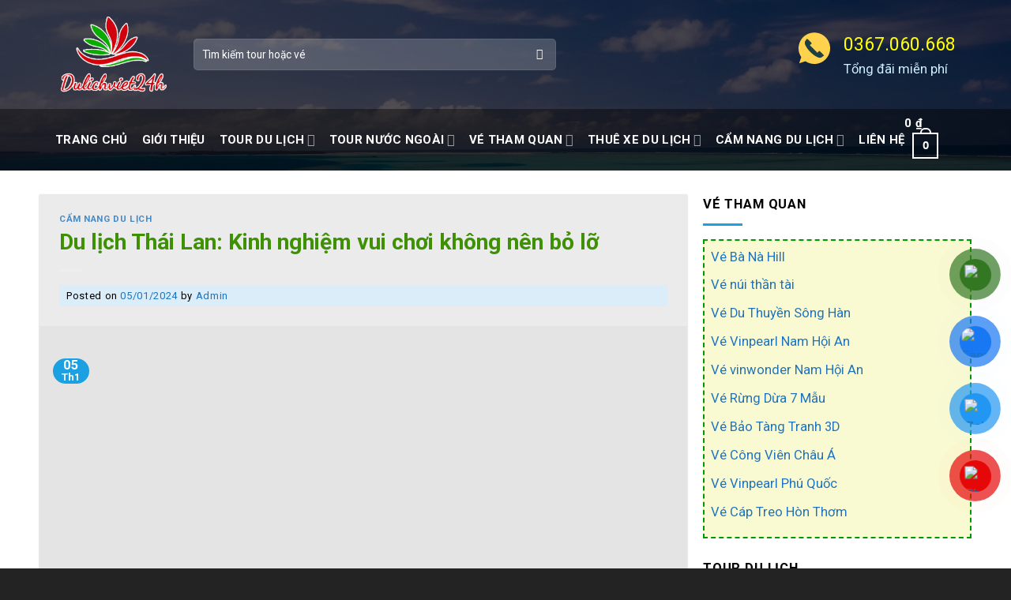

--- FILE ---
content_type: text/html; charset=UTF-8
request_url: https://dulichviet24h.vn/du-lich-thai-lan/
body_size: 57636
content:
<!DOCTYPE html>
<html lang="vi" prefix="og: https://ogp.me/ns#" class="loading-site no-js">
<head>
	<meta charset="UTF-8" />
	<link rel="profile" href="http://gmpg.org/xfn/11" />
	<link rel="pingback" href="https://dulichviet24h.vn/xmlrpc.php" />

	<script>(function(html){html.className = html.className.replace(/\bno-js\b/,'js')})(document.documentElement);</script>
<meta name="viewport" content="width=device-width, initial-scale=1" />
<!-- Tối ưu hóa công cụ tìm kiếm bởi Rank Math - https://rankmath.com/ -->
<title>Du lịch Thái Lan: Kinh nghiệm vui chơi không nên bỏ lỡ</title>
<meta name="description" content="Nếu bạn đang có ý định Du lịch Thái Lan, hãy cùng theo dõi bài viết dưới đây. Du lịch Việt 24h sẽ chia sẻ đến bạn những điểm đến cũng như kinh nghiệm khám phá đất nước này. "/>
<meta name="robots" content="follow, index, max-snippet:-1, max-video-preview:-1, max-image-preview:large"/>
<link rel="canonical" href="https://dulichviet24h.vn/du-lich-thai-lan/" />
<meta property="og:locale" content="vi_VN" />
<meta property="og:type" content="article" />
<meta property="og:title" content="Du lịch Thái Lan: Kinh nghiệm vui chơi không nên bỏ lỡ" />
<meta property="og:description" content="Nếu bạn đang có ý định Du lịch Thái Lan, hãy cùng theo dõi bài viết dưới đây. Du lịch Việt 24h sẽ chia sẻ đến bạn những điểm đến cũng như kinh nghiệm khám phá đất nước này. " />
<meta property="og:url" content="https://dulichviet24h.vn/du-lich-thai-lan/" />
<meta property="og:site_name" content="Du Lịch Việt 24h" />
<meta property="article:section" content="Cẩm nang du lịch" />
<meta property="og:image" content="https://dulichviet24h.vn/wp-content/uploads/2024/01/du-lich-thai-lan.jpg" />
<meta property="og:image:secure_url" content="https://dulichviet24h.vn/wp-content/uploads/2024/01/du-lich-thai-lan.jpg" />
<meta property="og:image:width" content="700" />
<meta property="og:image:height" content="500" />
<meta property="og:image:alt" content="du lịch thái lan" />
<meta property="og:image:type" content="image/jpeg" />
<meta property="article:published_time" content="2024-01-05T15:03:40+07:00" />
<meta name="twitter:card" content="summary_large_image" />
<meta name="twitter:title" content="Du lịch Thái Lan: Kinh nghiệm vui chơi không nên bỏ lỡ" />
<meta name="twitter:description" content="Nếu bạn đang có ý định Du lịch Thái Lan, hãy cùng theo dõi bài viết dưới đây. Du lịch Việt 24h sẽ chia sẻ đến bạn những điểm đến cũng như kinh nghiệm khám phá đất nước này. " />
<meta name="twitter:image" content="https://dulichviet24h.vn/wp-content/uploads/2024/01/du-lich-thai-lan.jpg" />
<meta name="twitter:label1" content="Được viết bởi" />
<meta name="twitter:data1" content="Admin" />
<meta name="twitter:label2" content="Thời gian để đọc" />
<meta name="twitter:data2" content="31 phút" />
<script type="application/ld+json" class="rank-math-schema">{"@context":"https://schema.org","@graph":[{"@type":"Organization","@id":"https://dulichviet24h.vn/#organization","name":"Du L\u1ecbch Vi\u1ec7t 24h","url":"https://dulichviet24h.vn","logo":{"@type":"ImageObject","@id":"https://dulichviet24h.vn/#logo","url":"https://dulichviet24h.vn/wp-content/uploads/2025/03/logo-dulichviet24h-new-1.png","contentUrl":"https://dulichviet24h.vn/wp-content/uploads/2025/03/logo-dulichviet24h-new-1.png","caption":"Du L\u1ecbch Vi\u1ec7t 24h","inLanguage":"vi","width":"450","height":"300"}},{"@type":"WebSite","@id":"https://dulichviet24h.vn/#website","url":"https://dulichviet24h.vn","name":"Du L\u1ecbch Vi\u1ec7t 24h","publisher":{"@id":"https://dulichviet24h.vn/#organization"},"inLanguage":"vi"},{"@type":"ImageObject","@id":"https://dulichviet24h.vn/wp-content/uploads/2024/01/du-lich-thai-lan.jpg","url":"https://dulichviet24h.vn/wp-content/uploads/2024/01/du-lich-thai-lan.jpg","width":"700","height":"500","caption":"du l\u1ecbch th\u00e1i lan","inLanguage":"vi"},{"@type":"BreadcrumbList","@id":"https://dulichviet24h.vn/du-lich-thai-lan/#breadcrumb","itemListElement":[{"@type":"ListItem","position":"1","item":{"@id":"https://dulichviet24h.vn","name":"Trang ch\u1ee7"}},{"@type":"ListItem","position":"2","item":{"@id":"https://dulichviet24h.vn/du-lich-thai-lan/","name":"Du l\u1ecbch Th\u00e1i Lan: Kinh nghi\u1ec7m vui ch\u01a1i kh\u00f4ng n\u00ean b\u1ecf l\u1ee1"}}]},{"@type":"WebPage","@id":"https://dulichviet24h.vn/du-lich-thai-lan/#webpage","url":"https://dulichviet24h.vn/du-lich-thai-lan/","name":"Du l\u1ecbch Th\u00e1i Lan: Kinh nghi\u1ec7m vui ch\u01a1i kh\u00f4ng n\u00ean b\u1ecf l\u1ee1","datePublished":"2024-01-05T15:03:40+07:00","dateModified":"2024-01-05T15:03:40+07:00","isPartOf":{"@id":"https://dulichviet24h.vn/#website"},"primaryImageOfPage":{"@id":"https://dulichviet24h.vn/wp-content/uploads/2024/01/du-lich-thai-lan.jpg"},"inLanguage":"vi","breadcrumb":{"@id":"https://dulichviet24h.vn/du-lich-thai-lan/#breadcrumb"}},{"@type":"Person","@id":"https://dulichviet24h.vn/author/admin-2/","name":"Admin","url":"https://dulichviet24h.vn/author/admin-2/","image":{"@type":"ImageObject","@id":"https://secure.gravatar.com/avatar/3796e50dc7790aa1d507834a797b98f7?s=96&amp;d=mm&amp;r=g","url":"https://secure.gravatar.com/avatar/3796e50dc7790aa1d507834a797b98f7?s=96&amp;d=mm&amp;r=g","caption":"Admin","inLanguage":"vi"},"worksFor":{"@id":"https://dulichviet24h.vn/#organization"}},{"@type":"BlogPosting","headline":"Du l\u1ecbch Th\u00e1i Lan: Kinh nghi\u1ec7m vui ch\u01a1i kh\u00f4ng n\u00ean b\u1ecf l\u1ee1","keywords":"Du l\u1ecbch Th\u00e1i Lan","datePublished":"2024-01-05T15:03:40+07:00","dateModified":"2024-01-05T15:03:40+07:00","author":{"@id":"https://dulichviet24h.vn/author/admin-2/","name":"Admin"},"publisher":{"@id":"https://dulichviet24h.vn/#organization"},"description":"N\u1ebfu b\u1ea1n \u0111ang c\u00f3 \u00fd \u0111\u1ecbnh Du l\u1ecbch Th\u00e1i Lan, h\u00e3y c\u00f9ng theo d\u00f5i b\u00e0i vi\u1ebft d\u01b0\u1edbi \u0111\u00e2y. Du l\u1ecbch Vi\u1ec7t 24h s\u1ebd chia s\u1ebb \u0111\u1ebfn b\u1ea1n nh\u1eefng \u0111i\u1ec3m \u0111\u1ebfn c\u0169ng nh\u01b0 kinh nghi\u1ec7m kh\u00e1m ph\u00e1 \u0111\u1ea5t n\u01b0\u1edbc n\u00e0y.\u00a0","name":"Du l\u1ecbch Th\u00e1i Lan: Kinh nghi\u1ec7m vui ch\u01a1i kh\u00f4ng n\u00ean b\u1ecf l\u1ee1","@id":"https://dulichviet24h.vn/du-lich-thai-lan/#richSnippet","isPartOf":{"@id":"https://dulichviet24h.vn/du-lich-thai-lan/#webpage"},"image":{"@id":"https://dulichviet24h.vn/wp-content/uploads/2024/01/du-lich-thai-lan.jpg"},"inLanguage":"vi","mainEntityOfPage":{"@id":"https://dulichviet24h.vn/du-lich-thai-lan/#webpage"}}]}</script>
<!-- /Plugin SEO WordPress Rank Math -->

<link rel='dns-prefetch' href='//cdn.jsdelivr.net' />
<link rel='dns-prefetch' href='//fonts.googleapis.com' />
<link href='https://fonts.gstatic.com' crossorigin rel='preconnect' />
<link rel='prefetch' href='https://dulichviet24h.vn/wp-content/themes/flatsome/assets/js/flatsome.js?ver=7f37db73450aecec0847' />
<link rel='prefetch' href='https://dulichviet24h.vn/wp-content/themes/flatsome/assets/js/chunk.slider.js?ver=3.17.0' />
<link rel='prefetch' href='https://dulichviet24h.vn/wp-content/themes/flatsome/assets/js/chunk.popups.js?ver=3.17.0' />
<link rel='prefetch' href='https://dulichviet24h.vn/wp-content/themes/flatsome/assets/js/chunk.tooltips.js?ver=3.17.0' />
<link rel='prefetch' href='https://dulichviet24h.vn/wp-content/themes/flatsome/assets/js/woocommerce.js?ver=1a392523165907adee6a' />
<link rel="alternate" type="application/rss+xml" title="Dòng thông tin Du Lịch Việt 24h Đà Nẵng &raquo;" href="https://dulichviet24h.vn/feed/" />
<link rel="alternate" type="application/rss+xml" title="Dòng phản hồi Du Lịch Việt 24h Đà Nẵng &raquo;" href="https://dulichviet24h.vn/comments/feed/" />
<link rel="alternate" type="application/rss+xml" title="Du Lịch Việt 24h Đà Nẵng &raquo; Du lịch Thái Lan: Kinh nghiệm vui chơi không nên bỏ lỡ Dòng phản hồi" href="https://dulichviet24h.vn/du-lich-thai-lan/feed/" />

<link rel='stylesheet' id='mpay-style-css' href='https://dulichviet24h.vn/wp-content/plugins/bck-tu-dong-xac-nhan-thanh-toan-chuyen-khoan-ngan-hang/assets/css/style.css' type='text/css' media='all' />
<style id='classic-theme-styles-inline-css' type='text/css'>
/*! This file is auto-generated */
.wp-block-button__link{color:#fff;background-color:#32373c;border-radius:9999px;box-shadow:none;text-decoration:none;padding:calc(.667em + 2px) calc(1.333em + 2px);font-size:1.125em}.wp-block-file__button{background:#32373c;color:#fff;text-decoration:none}
</style>
<link rel='stylesheet' id='contact-form-7-css' href='https://dulichviet24h.vn/wp-content/plugins/contact-form-7/includes/css/styles.css' type='text/css' media='all' />
<link rel='stylesheet' id='devvn-quickbuy-style-css' href='https://dulichviet24h.vn/wp-content/plugins/devvn-quick-buy/css/devvn-quick-buy.css' type='text/css' media='all' />
<link rel='stylesheet' id='kk-star-ratings-css' href='https://dulichviet24h.vn/wp-content/plugins/kk-star-ratings/src/core/public/css/kk-star-ratings.min.css' type='text/css' media='all' />
<link rel='stylesheet' id='post-views-counter-frontend-css' href='https://dulichviet24h.vn/wp-content/plugins/post-views-counter/css/frontend.min.css' type='text/css' media='all' />
<link rel='stylesheet' id='woo-title-limit-css' href='https://dulichviet24h.vn/wp-content/plugins/woo-title-limit/public/css/woo-title-limit-public.css' type='text/css' media='all' />
<link rel='stylesheet' id='woof-css' href='https://dulichviet24h.vn/wp-content/plugins/woocommerce-products-filter/css/front.css' type='text/css' media='all' />
<style id='woof-inline-css' type='text/css'>

.woof_products_top_panel li span, .woof_products_top_panel2 li span{background: url(https://dulichviet24h.vn/wp-content/plugins/woocommerce-products-filter/img/delete.png);background-size: 14px 14px;background-repeat: no-repeat;background-position: right;}
.woof_edit_view{
                    display: none;
                }

</style>
<link rel='stylesheet' id='chosen-drop-down-css' href='https://dulichviet24h.vn/wp-content/plugins/woocommerce-products-filter/js/chosen/chosen.min.css' type='text/css' media='all' />
<link rel='stylesheet' id='icheck-jquery-color-flat-css' href='https://dulichviet24h.vn/wp-content/plugins/woocommerce-products-filter/js/icheck/skins/flat/_all.css' type='text/css' media='all' />
<link rel='stylesheet' id='icheck-jquery-color-square-css' href='https://dulichviet24h.vn/wp-content/plugins/woocommerce-products-filter/js/icheck/skins/square/_all.css' type='text/css' media='all' />
<link rel='stylesheet' id='icheck-jquery-color-minimal-css' href='https://dulichviet24h.vn/wp-content/plugins/woocommerce-products-filter/js/icheck/skins/minimal/_all.css' type='text/css' media='all' />
<link rel='stylesheet' id='woof_by_author_html_items-css' href='https://dulichviet24h.vn/wp-content/plugins/woocommerce-products-filter/ext/by_author/css/by_author.css' type='text/css' media='all' />
<link rel='stylesheet' id='woof_by_instock_html_items-css' href='https://dulichviet24h.vn/wp-content/plugins/woocommerce-products-filter/ext/by_instock/css/by_instock.css' type='text/css' media='all' />
<link rel='stylesheet' id='woof_by_onsales_html_items-css' href='https://dulichviet24h.vn/wp-content/plugins/woocommerce-products-filter/ext/by_onsales/css/by_onsales.css' type='text/css' media='all' />
<link rel='stylesheet' id='woof_by_text_html_items-css' href='https://dulichviet24h.vn/wp-content/plugins/woocommerce-products-filter/ext/by_text/assets/css/front.css' type='text/css' media='all' />
<link rel='stylesheet' id='woof_label_html_items-css' href='https://dulichviet24h.vn/wp-content/plugins/woocommerce-products-filter/ext/label/css/html_types/label.css' type='text/css' media='all' />
<link rel='stylesheet' id='woof_select_radio_check_html_items-css' href='https://dulichviet24h.vn/wp-content/plugins/woocommerce-products-filter/ext/select_radio_check/css/html_types/select_radio_check.css' type='text/css' media='all' />
<link rel='stylesheet' id='woof_sd_html_items_checkbox-css' href='https://dulichviet24h.vn/wp-content/plugins/woocommerce-products-filter/ext/smart_designer/css/elements/checkbox.css' type='text/css' media='all' />
<link rel='stylesheet' id='woof_sd_html_items_radio-css' href='https://dulichviet24h.vn/wp-content/plugins/woocommerce-products-filter/ext/smart_designer/css/elements/radio.css' type='text/css' media='all' />
<link rel='stylesheet' id='woof_sd_html_items_switcher-css' href='https://dulichviet24h.vn/wp-content/plugins/woocommerce-products-filter/ext/smart_designer/css/elements/switcher.css' type='text/css' media='all' />
<link rel='stylesheet' id='woof_sd_html_items_color-css' href='https://dulichviet24h.vn/wp-content/plugins/woocommerce-products-filter/ext/smart_designer/css/elements/color.css' type='text/css' media='all' />
<link rel='stylesheet' id='woof_sd_html_items_tooltip-css' href='https://dulichviet24h.vn/wp-content/plugins/woocommerce-products-filter/ext/smart_designer/css/tooltip.css' type='text/css' media='all' />
<link rel='stylesheet' id='woof_sd_html_items_front-css' href='https://dulichviet24h.vn/wp-content/plugins/woocommerce-products-filter/ext/smart_designer/css/front.css' type='text/css' media='all' />
<link rel='stylesheet' id='woof-switcher23-css' href='https://dulichviet24h.vn/wp-content/plugins/woocommerce-products-filter/css/switcher.css' type='text/css' media='all' />
<style id='woocommerce-inline-inline-css' type='text/css'>
.woocommerce form .form-row .required { visibility: visible; }
</style>
<link rel='stylesheet' id='pzf-style-css' href='https://dulichviet24h.vn/wp-content/plugins/button-contact-vr/legacy/css/style.css' type='text/css' media='all' />
<link rel='stylesheet' id='flatsome-swatches-frontend-css' href='https://dulichviet24h.vn/wp-content/themes/flatsome/assets/css/extensions/flatsome-swatches-frontend.css' type='text/css' media='all' />
<link rel='stylesheet' id='fixedtoc-style-css' href='https://dulichviet24h.vn/wp-content/plugins/fixed-toc/frontend/assets/css/ftoc.min.css' type='text/css' media='all' />
<style id='fixedtoc-style-inline-css' type='text/css'>
.ftwp-in-post#ftwp-container-outer { height: auto; } #ftwp-container.ftwp-wrap #ftwp-contents { width: 250px; height: auto; } .ftwp-in-post#ftwp-container-outer #ftwp-contents { height: auto; } #ftwp-container.ftwp-wrap #ftwp-trigger { width: 35px; height: 35px; font-size: 21px; } #ftwp-container #ftwp-trigger.ftwp-border-medium { font-size: 20px; } #ftwp-container.ftwp-wrap #ftwp-header { font-size: 22px; font-family: inherit; } #ftwp-container.ftwp-wrap #ftwp-header-title { font-weight: bold; } #ftwp-container.ftwp-wrap #ftwp-list { font-size: 14px; font-family: inherit; } #ftwp-container #ftwp-list.ftwp-liststyle-decimal .ftwp-anchor::before { font-size: 14px; } #ftwp-container #ftwp-list.ftwp-strong-first>.ftwp-item>.ftwp-anchor .ftwp-text { font-size: 15.4px; } #ftwp-container #ftwp-list.ftwp-strong-first.ftwp-liststyle-decimal>.ftwp-item>.ftwp-anchor::before { font-size: 15.4px; } #ftwp-container.ftwp-wrap #ftwp-trigger { color: #333; background: rgba(243,243,243,0.95); } #ftwp-container.ftwp-wrap #ftwp-trigger { border-color: rgba(51,51,51,0.95); } #ftwp-container.ftwp-wrap #ftwp-contents { border-color: rgba(51,51,51,0.95); } #ftwp-container.ftwp-wrap #ftwp-header { color: #333; background: rgba(243,243,243,0.95); } #ftwp-container.ftwp-wrap #ftwp-contents:hover #ftwp-header { background: #f3f3f3; } #ftwp-container.ftwp-wrap #ftwp-list { color: #333; background: rgba(243,243,243,0.95); } #ftwp-container.ftwp-wrap #ftwp-contents:hover #ftwp-list { background: #f3f3f3; } #ftwp-container.ftwp-wrap #ftwp-list .ftwp-anchor:hover { color: #00A368; } #ftwp-container.ftwp-wrap #ftwp-list .ftwp-anchor:focus, #ftwp-container.ftwp-wrap #ftwp-list .ftwp-active, #ftwp-container.ftwp-wrap #ftwp-list .ftwp-active:hover { color: #fff; } #ftwp-container.ftwp-wrap #ftwp-list .ftwp-text::before { background: rgba(221,51,51,0.95); } .ftwp-heading-target::before { background: rgba(221,51,51,0.95); }
</style>
<link rel='stylesheet' id='flatsome-main-css' href='https://dulichviet24h.vn/wp-content/themes/flatsome/assets/css/flatsome.css' type='text/css' media='all' />
<style id='flatsome-main-inline-css' type='text/css'>
@font-face {
				font-family: "fl-icons";
				font-display: block;
				src: url(https://dulichviet24h.vn/wp-content/themes/flatsome/assets/css/icons/fl-icons.eot?v=3.17.0);
				src:
					url(https://dulichviet24h.vn/wp-content/themes/flatsome/assets/css/icons/fl-icons.eot#iefix?v=3.17.0) format("embedded-opentype"),
					url(https://dulichviet24h.vn/wp-content/themes/flatsome/assets/css/icons/fl-icons.woff2?v=3.17.0) format("woff2"),
					url(https://dulichviet24h.vn/wp-content/themes/flatsome/assets/css/icons/fl-icons.ttf?v=3.17.0) format("truetype"),
					url(https://dulichviet24h.vn/wp-content/themes/flatsome/assets/css/icons/fl-icons.woff?v=3.17.0) format("woff"),
					url(https://dulichviet24h.vn/wp-content/themes/flatsome/assets/css/icons/fl-icons.svg?v=3.17.0#fl-icons) format("svg");
			}
</style>
<link rel='stylesheet' id='flatsome-shop-css' href='https://dulichviet24h.vn/wp-content/themes/flatsome/assets/css/flatsome-shop.css' type='text/css' media='all' />
<link rel='stylesheet' id='flatsome-style-css' href='https://dulichviet24h.vn/wp-content/themes/flatsome-child/style.css' type='text/css' media='all' />
<link rel='stylesheet' id='flatsome-googlefonts-css' href='//fonts.googleapis.com/css?family=Roboto%3Aregular%2C700%2Cregular%2C700%2Cregular&#038;display=swap' type='text/css' media='all' />
<script type="text/template" id="tmpl-variation-template">
	<div class="woocommerce-variation-description">{{{ data.variation.variation_description }}}</div>
	<div class="woocommerce-variation-price">{{{ data.variation.price_html }}}</div>
	<div class="woocommerce-variation-availability">{{{ data.variation.availability_html }}}</div>
</script>
<script type="text/template" id="tmpl-unavailable-variation-template">
	<p>Rất tiếc, sản phẩm này hiện không tồn tại. Hãy chọn một phương thức kết hợp khác.</p>
</script>
<script type='text/javascript' src='https://dulichviet24h.vn/wp-includes/js/jquery/jquery.min.js' id='jquery-core-js'></script>
<script type='text/javascript' src='https://dulichviet24h.vn/wp-includes/js/jquery/jquery-migrate.min.js' id='jquery-migrate-js'></script>
<script type='text/javascript' id='woof-husky-js-extra'>
/* <![CDATA[ */
var woof_husky_txt = {"ajax_url":"https:\/\/dulichviet24h.vn\/wp-admin\/admin-ajax.php","plugin_uri":"https:\/\/dulichviet24h.vn\/wp-content\/plugins\/woocommerce-products-filter\/ext\/by_text\/","loader":"https:\/\/dulichviet24h.vn\/wp-content\/plugins\/woocommerce-products-filter\/ext\/by_text\/assets\/img\/ajax-loader.gif","not_found":"Nothing found!","prev":"Prev","next":"Next","site_link":"https:\/\/dulichviet24h.vn","default_data":{"placeholder":"","behavior":"title","search_by_full_word":0,"autocomplete":1,"how_to_open_links":0,"taxonomy_compatibility":0,"sku_compatibility":0,"custom_fields":"","search_desc_variant":0,"view_text_length":10,"min_symbols":3,"max_posts":10,"image":"","notes_for_customer":"","template":"default","max_open_height":300,"page":0}};
/* ]]> */
</script>
<script type='text/javascript' src='https://dulichviet24h.vn/wp-content/plugins/woocommerce-products-filter/ext/by_text/assets/js/husky.js' id='woof-husky-js'></script>
<script type='text/javascript' src='https://dulichviet24h.vn/wp-includes/js/underscore.min.js' id='underscore-js'></script>
<script type='text/javascript' id='wp-util-js-extra'>
/* <![CDATA[ */
var _wpUtilSettings = {"ajax":{"url":"\/wp-admin\/admin-ajax.php"}};
/* ]]> */
</script>
<script type='text/javascript' src='https://dulichviet24h.vn/wp-includes/js/wp-util.min.js' id='wp-util-js'></script>
<script type='text/javascript' src='https://dulichviet24h.vn/wp-content/plugins/woocommerce/assets/js/jquery-blockui/jquery.blockUI.min.js' id='jquery-blockui-js' data-wp-strategy='defer'></script>
<script type='text/javascript' id='wc-add-to-cart-variation-js-extra'>
/* <![CDATA[ */
var wc_add_to_cart_variation_params = {"wc_ajax_url":"\/?wc-ajax=%%endpoint%%","i18n_no_matching_variations_text":"R\u1ea5t ti\u1ebfc, kh\u00f4ng c\u00f3 s\u1ea3n ph\u1ea9m n\u00e0o ph\u00f9 h\u1ee3p v\u1edbi l\u1ef1a ch\u1ecdn c\u1ee7a b\u1ea1n. H\u00e3y ch\u1ecdn m\u1ed9t ph\u01b0\u01a1ng th\u1ee9c k\u1ebft h\u1ee3p kh\u00e1c.","i18n_make_a_selection_text":"Ch\u1ecdn c\u00e1c t\u00f9y ch\u1ecdn cho s\u1ea3n ph\u1ea9m tr\u01b0\u1edbc khi cho s\u1ea3n ph\u1ea9m v\u00e0o gi\u1ecf h\u00e0ng c\u1ee7a b\u1ea1n.","i18n_unavailable_text":"R\u1ea5t ti\u1ebfc, s\u1ea3n ph\u1ea9m n\u00e0y hi\u1ec7n kh\u00f4ng t\u1ed3n t\u1ea1i. H\u00e3y ch\u1ecdn m\u1ed9t ph\u01b0\u01a1ng th\u1ee9c k\u1ebft h\u1ee3p kh\u00e1c."};
/* ]]> */
</script>
<script type='text/javascript' src='https://dulichviet24h.vn/wp-content/plugins/woocommerce/assets/js/frontend/add-to-cart-variation.min.js' id='wc-add-to-cart-variation-js' data-wp-strategy='defer'></script>
<script type='text/javascript' src='https://dulichviet24h.vn/wp-content/plugins/woo-title-limit/public/js/woo-title-limit-public.js' id='woo-title-limit-js'></script>
<script type='text/javascript' src='https://dulichviet24h.vn/wp-content/plugins/woocommerce/assets/js/js-cookie/js.cookie.min.js' id='js-cookie-js' data-wp-strategy='defer'></script>
<script type='text/javascript' id='woocommerce-js-extra'>
/* <![CDATA[ */
var woocommerce_params = {"ajax_url":"\/wp-admin\/admin-ajax.php","wc_ajax_url":"\/?wc-ajax=%%endpoint%%"};
/* ]]> */
</script>
<script type='text/javascript' src='https://dulichviet24h.vn/wp-content/plugins/woocommerce/assets/js/frontend/woocommerce.min.js' id='woocommerce-js' data-wp-strategy='defer'></script>
<link rel="https://api.w.org/" href="https://dulichviet24h.vn/wp-json/" /><link rel="alternate" type="application/json" href="https://dulichviet24h.vn/wp-json/wp/v2/posts/6133" /><link rel="EditURI" type="application/rsd+xml" title="RSD" href="https://dulichviet24h.vn/xmlrpc.php?rsd" />
<meta name="generator" content="WordPress 6.3.7" />
<meta name="generator" content="WooCommerce 8.4.2" />
<link rel='shortlink' href='https://dulichviet24h.vn/?p=6133' />
<link rel="alternate" type="application/json+oembed" href="https://dulichviet24h.vn/wp-json/oembed/1.0/embed?url=https%3A%2F%2Fdulichviet24h.vn%2Fdu-lich-thai-lan%2F" />
<link rel="alternate" type="text/xml+oembed" href="https://dulichviet24h.vn/wp-json/oembed/1.0/embed?url=https%3A%2F%2Fdulichviet24h.vn%2Fdu-lich-thai-lan%2F&#038;format=xml" />
<!-- Google tag (gtag.js) -->
<script async src="https://www.googletagmanager.com/gtag/js?id=G-L096WB40MJ"></script>
<script>
  window.dataLayer = window.dataLayer || [];
  function gtag(){dataLayer.push(arguments);}
  gtag('js', new Date());

  gtag('config', 'G-L096WB40MJ');
</script><style>#health-check-issues-critical, .flatsome-panel .about-text a.button, .flatsome-panel .nav-tab-wrapper, .flatsome-panel .panel.flatsome-panel, #wp-admin-bar-flatsome_panel-default > li:nth-child(5) ,#wp-admin-bar-flatsome_panel-default > li:nth-child(7) , li#toplevel_page_flatsome-panel .wp-submenu > li:nth-child(3), li#toplevel_page_flatsome-panel .wp-submenu > li:nth-child(5), li#toplevel_page_flatsome-panel .wp-submenu > li:nth-child(9),  .health-check-accordion-block-flatsome_registration, #flatsome-notice, ul#wp-admin-bar-root-default li#wp-admin-bar-flatsome-activate , ul li#wp-admin-bar-flatsome_panel_license, #toplevel_page_flatsome-panel ul.wp-submenu.wp-submenu-wrap > li:nth-child(2), #toplevel_page_flatsome-panel ul.wp-submenu.wp-submenu-wrap > li:nth-child(3), .woocommerce-store-alerts, .updated.woocommerce-message, #yith-license-notice{ display: none !important; }</style><style>.bg{opacity: 0; transition: opacity 1s; -webkit-transition: opacity 1s;} .bg-loaded{opacity: 1;}</style><meta name="google-site-verification" content="TpR5GLVDDuoCvhn3P2rgzzcZFTZMuw2_PtXtIbgq3zM" />
<meta name='dmca-site-verification' content='VmYrVEZGWEhPMUxEdlMyMmdVY1Vlamd6cytCZEY4cmxQeVU5bUNSc3JIRT01' />
<script src="//s1.what-on.com/widget/service.js?key=gfmUNUQ" async="async"></script>


<!-- Event snippet for Lượt xem trang conversion page -->
<script>
  gtag('event', 'conversion', {
      'send_to': 'AW-16964665038/tjJdCNCI3bEaEM79sJk_',
      'value': 1.0,
      'currency': 'VND'
  });
</script>
	<noscript><style>.woocommerce-product-gallery{ opacity: 1 !important; }</style></noscript>
	<link rel="icon" href="https://dulichviet24h.vn/wp-content/uploads/2023/05/cropped-logo-dulich24h-32x32.png" sizes="32x32" />
<link rel="icon" href="https://dulichviet24h.vn/wp-content/uploads/2023/05/cropped-logo-dulich24h-192x192.png" sizes="192x192" />
<link rel="apple-touch-icon" href="https://dulichviet24h.vn/wp-content/uploads/2023/05/cropped-logo-dulich24h-180x180.png" />
<meta name="msapplication-TileImage" content="https://dulichviet24h.vn/wp-content/uploads/2023/05/cropped-logo-dulich24h-270x270.png" />
<!-- Google Tag Manager -->
<script>(function(w,d,s,l,i){w[l]=w[l]||[];w[l].push({'gtm.start':
new Date().getTime(),event:'gtm.js'});var f=d.getElementsByTagName(s)[0],
j=d.createElement(s),dl=l!='dataLayer'?'&l='+l:'';j.async=true;j.src=
'https://www.googletagmanager.com/gtm.js?id='+i+dl;f.parentNode.insertBefore(j,f);
})(window,document,'script','dataLayer','GTM-5HLW8XK');</script>
<!-- End Google Tag Manager -->

<meta name="google-site-verification" content="9xmm6qY-8_4QmwJyv8VI7mrFHMlGP_e2PYIMttrd-_8" /><style id="custom-css" type="text/css">:root {--primary-color: #1ba0e2;}.container-width, .full-width .ubermenu-nav, .container, .row{max-width: 1170px}.row.row-collapse{max-width: 1140px}.row.row-small{max-width: 1162.5px}.row.row-large{max-width: 1200px}.header-main{height: 138px}#logo img{max-height: 138px}#logo{width:145px;}#logo a{max-width:170px;}.header-bottom{min-height: 55px}.header-top{min-height: 35px}.transparent .header-main{height: 90px}.transparent #logo img{max-height: 90px}.has-transparent + .page-title:first-of-type,.has-transparent + #main > .page-title,.has-transparent + #main > div > .page-title,.has-transparent + #main .page-header-wrapper:first-of-type .page-title{padding-top: 140px;}.header.show-on-scroll,.stuck .header-main{height:70px!important}.stuck #logo img{max-height: 70px!important}.search-form{ width: 60%;}.header-bg-color {background-color: rgba(0,0,0,0.45)}.header-bottom {background-color: rgba(0,0,0,0.6)}.stuck .header-main .nav > li > a{line-height: 50px }.header-bottom-nav > li > a{line-height: 16px }@media (max-width: 549px) {.header-main{height: 60px}#logo img{max-height: 60px}}.header-top{background-color:rgba(0,0,0,0.4)!important;}/* Color */.accordion-title.active, .has-icon-bg .icon .icon-inner,.logo a, .primary.is-underline, .primary.is-link, .badge-outline .badge-inner, .nav-outline > li.active> a,.nav-outline >li.active > a, .cart-icon strong,[data-color='primary'], .is-outline.primary{color: #1ba0e2;}/* Color !important */[data-text-color="primary"]{color: #1ba0e2!important;}/* Background Color */[data-text-bg="primary"]{background-color: #1ba0e2;}/* Background */.scroll-to-bullets a,.featured-title, .label-new.menu-item > a:after, .nav-pagination > li > .current,.nav-pagination > li > span:hover,.nav-pagination > li > a:hover,.has-hover:hover .badge-outline .badge-inner,button[type="submit"], .button.wc-forward:not(.checkout):not(.checkout-button), .button.submit-button, .button.primary:not(.is-outline),.featured-table .title,.is-outline:hover, .has-icon:hover .icon-label,.nav-dropdown-bold .nav-column li > a:hover, .nav-dropdown.nav-dropdown-bold > li > a:hover, .nav-dropdown-bold.dark .nav-column li > a:hover, .nav-dropdown.nav-dropdown-bold.dark > li > a:hover, .header-vertical-menu__opener ,.is-outline:hover, .tagcloud a:hover,.grid-tools a, input[type='submit']:not(.is-form), .box-badge:hover .box-text, input.button.alt,.nav-box > li > a:hover,.nav-box > li.active > a,.nav-pills > li.active > a ,.current-dropdown .cart-icon strong, .cart-icon:hover strong, .nav-line-bottom > li > a:before, .nav-line-grow > li > a:before, .nav-line > li > a:before,.banner, .header-top, .slider-nav-circle .flickity-prev-next-button:hover svg, .slider-nav-circle .flickity-prev-next-button:hover .arrow, .primary.is-outline:hover, .button.primary:not(.is-outline), input[type='submit'].primary, input[type='submit'].primary, input[type='reset'].button, input[type='button'].primary, .badge-inner{background-color: #1ba0e2;}/* Border */.nav-vertical.nav-tabs > li.active > a,.scroll-to-bullets a.active,.nav-pagination > li > .current,.nav-pagination > li > span:hover,.nav-pagination > li > a:hover,.has-hover:hover .badge-outline .badge-inner,.accordion-title.active,.featured-table,.is-outline:hover, .tagcloud a:hover,blockquote, .has-border, .cart-icon strong:after,.cart-icon strong,.blockUI:before, .processing:before,.loading-spin, .slider-nav-circle .flickity-prev-next-button:hover svg, .slider-nav-circle .flickity-prev-next-button:hover .arrow, .primary.is-outline:hover{border-color: #1ba0e2}.nav-tabs > li.active > a{border-top-color: #1ba0e2}.widget_shopping_cart_content .blockUI.blockOverlay:before { border-left-color: #1ba0e2 }.woocommerce-checkout-review-order .blockUI.blockOverlay:before { border-left-color: #1ba0e2 }/* Fill */.slider .flickity-prev-next-button:hover svg,.slider .flickity-prev-next-button:hover .arrow{fill: #1ba0e2;}/* Focus */.primary:focus-visible, .submit-button:focus-visible, button[type="submit"]:focus-visible { outline-color: #1ba0e2!important; }/* Background Color */[data-icon-label]:after, .secondary.is-underline:hover,.secondary.is-outline:hover,.icon-label,.button.secondary:not(.is-outline),.button.alt:not(.is-outline), .badge-inner.on-sale, .button.checkout, .single_add_to_cart_button, .current .breadcrumb-step{ background-color:#1ba0e2; }[data-text-bg="secondary"]{background-color: #1ba0e2;}/* Color */.secondary.is-underline,.secondary.is-link, .secondary.is-outline,.stars a.active, .star-rating:before, .woocommerce-page .star-rating:before,.star-rating span:before, .color-secondary{color: #1ba0e2}/* Color !important */[data-text-color="secondary"]{color: #1ba0e2!important;}/* Border */.secondary.is-outline:hover{border-color:#1ba0e2}/* Focus */.secondary:focus-visible, .alt:focus-visible { outline-color: #1ba0e2!important; }body{color: #000000}h1,h2,h3,h4,h5,h6,.heading-font{color: #3d9102;}body{font-size: 104%;}@media screen and (max-width: 549px){body{font-size: 100%;}}body{font-family: Roboto, sans-serif;}body {font-weight: 400;font-style: normal;}.nav > li > a {font-family: Roboto, sans-serif;}.mobile-sidebar-levels-2 .nav > li > ul > li > a {font-family: Roboto, sans-serif;}.nav > li > a,.mobile-sidebar-levels-2 .nav > li > ul > li > a {font-weight: 700;font-style: normal;}h1,h2,h3,h4,h5,h6,.heading-font, .off-canvas-center .nav-sidebar.nav-vertical > li > a{font-family: Roboto, sans-serif;}h1,h2,h3,h4,h5,h6,.heading-font,.banner h1,.banner h2 {font-weight: 700;font-style: normal;}.alt-font{font-family: Roboto, sans-serif;}.alt-font {font-weight: 400!important;font-style: normal!important;}.breadcrumbs{text-transform: none;}.header:not(.transparent) .header-bottom-nav.nav > li > a{color: #ffffff;}a{color: #1e73be;}a:hover{color: #1ba0e2;}.tagcloud a:hover{border-color: #1ba0e2;background-color: #1ba0e2;}.is-divider{background-color: #eeeeee;}.badge-inner.on-sale{background-color: #f4364f}.badge-inner.new-bubble{background-color: #1ba0e2}.star-rating span:before,.star-rating:before, .woocommerce-page .star-rating:before, .stars a:hover:after, .stars a.active:after{color: #e2e21c}@media screen and (min-width: 550px){.products .box-vertical .box-image{min-width: 400px!important;width: 400px!important;}}.absolute-footer, html{background-color: #232323}.page-title-small + main .product-container > .row{padding-top:0;}.nav-vertical-fly-out > li + li {border-top-width: 1px; border-top-style: solid;}/* Custom CSS */.product-info .product-short-description{display:none;}.devvn-popup-title, .devvn-order-btn{background:var(--primary-color) !important;background-color:var(--primary-color) !important}.devvn_buy_now.devvn_buy_now_style{max-width:100%;width:100%;background:var(--primary-color) !important;background-color:var(--primary-color) !important}.box-text-products .name.product-title{min-height:40px;}.checkout-breadcrumbs a.current, .checkout-breadcrumbs a:hover{color:var(--primary-color);}.section-title span.section-title-main{border-color:var(--primary-color);}.entry-content {padding-top: 0px !important;padding-bottom: 0px !important;}.flatsome_recent_posts .recent-blog-posts-li .flex-col.mr-half{width: 70px;}.flatsome_recent_posts .recent-blog-posts-li .flex-col.mr-half .badge{width: 70px;height: 70px;}.flatsome_recent_posts .recent-blog-posts-li .flex-col.mr-half .badge .badge-inner{border-radius: 99px;}.blog-wrapper > .row > .col,.page-wrapper > .row > .col{padding: 0 10px 10px !important;}.blog-wrapper > .row > .large-9, .page-wrapper > .row > .large-9{max-width: 70%;-ms-flex-preferred-size: 70%;flex-basis: 70%;}.blog-wrapper > .row > .large-3, .page-wrapper > .row > .large-3{max-width: 30%;-ms-flex-preferred-size: 30%;flex-basis: 30%;}.off-canvas-cart .cart-popup-inner.inner-padding{padding: 10px !important;}::-webkit-scrollbar {width: 8px;background-color: #f5f5f5;}::-webkit-scrollbar-thumb {-webkit-box-shadow: inset 0 0 6px rgb(0 0 0 / 30%);background: var(--primary-color);}::-webkit-scrollbar-track {-webkit-box-shadow: inset 0 0 6px rgb(0 0 0 / 30%);background-color: #f5f5f5;}.infobox {margin: 10px auto;padding: 10px;border: 2px solid #183257;background-color: #dbedf9;line-height: 155%;clear: both;font-size: 16px;}.infobox h3{color: var(--primary-color);}.tags_cloud_footer a{color: #ffffff;background: var(--primary-color);padding: 4px;padding-left: 6px;padding-right: 6px;border-radius: 6px;font-size: 13px;margin-bottom: 3px;display: inline-block;}.blog-single .entry-header .entry-meta{background: #DBEDF9;padding: 6px 9px;text-transform: unset !important;font-size: 13px;}span.amount {color: red;}table.variations tbody tr th, table.variations tbody tr td{ display: block;width: 100%;}table.variations tbody tr th.label label{ font-size: 20px;}.col:first-child .col-inner {margin-left: auto;margin-right: 0;border-radius: 10px;}.col+.col .col-inner {margin-right: auto;margin-left: 0;border-radius: 10px;}.box {margin: 0 auto;position: relative;width: 100%;border-radius: 10px;}table, th, td{border:1px solid #868585;}table{border-collapse:collapse;}table tr:nth-child(odd){background-color:#eee;}table tr:nth-child(even){background-color:white;}table tr:nth-child(1){background-color:skyblue;}/* Define the hover highlight color for the table row */ table:hover tr:hover {background-color: #ffff99;}/* Custom CSS Mobile */@media (max-width: 549px){.blog-wrapper > .row > .large-9,.blog-wrapper > .row > .large-3,.page-wrapper > .row > .large-9,.page-wrapper > .row > .large-3{max-width: 100%;-ms-flex-preferred-size: 100%;flex-basis: 100%;}.off-canvas-cart, .off-canvas-left .mfp-content{ width: 100% !important;}}.label-new.menu-item > a:after{content:"New";}.label-hot.menu-item > a:after{content:"Hot";}.label-sale.menu-item > a:after{content:"Sale";}.label-popular.menu-item > a:after{content:"Popular";}</style><style id="flatsome-swatches-css" type="text/css"></style></head>
<script type="application/ld+json">
{ "@context": "https://schema.org/",
"@type": "BreadcrumbList",
"itemListElement": [{ "@type": "ListItem", "position": 1, "name": "✅ Đã xác minh", "item": "https://dulichviet24h.vn/" },
{ "@type": "ListItem", "position": 2, "name": "✅ Đã xác minh", "item": "https://dulichviet24h.vn/gioi-thieu/"}]}
</script>
<body class="post-template-default single single-post postid-6133 single-format-standard theme-flatsome woocommerce-no-js lightbox nav-dropdown-has-arrow nav-dropdown-has-shadow nav-dropdown-has-border has-ftoc">

<!-- Google Tag Manager (noscript) -->
<noscript><iframe src="https://www.googletagmanager.com/ns.html?id=GTM-5HLW8XK"
height="0" width="0" style="display:none;visibility:hidden"></iframe></noscript>
<!-- End Google Tag Manager (noscript) -->
<a class="skip-link screen-reader-text" href="#main">Skip to content</a>

<div id="wrapper">

	
	<header id="header" class="header has-sticky sticky-jump">
		<div class="header-wrapper">
			<div id="masthead" class="header-main hide-for-sticky nav-dark">
      <div class="header-inner flex-row container logo-left medium-logo-center" role="navigation">

          <!-- Logo -->
          <div id="logo" class="flex-col logo">
            
<!-- Header logo -->
<a href="https://dulichviet24h.vn/" title="Du Lịch Việt 24h Đà Nẵng - Du Lịch Việt 24h Đà Nẵng" rel="home">
		<img width="450" height="300" src="https://dulichviet24h.vn/wp-content/uploads/2023/05/logo-dulichviet24h-new-1.png" class="header_logo header-logo" alt="Du Lịch Việt 24h Đà Nẵng"/><img  width="450" height="300" src="https://dulichviet24h.vn/wp-content/uploads/2023/05/logo-dulichviet24h-new-1.png" class="header-logo-dark" alt="Du Lịch Việt 24h Đà Nẵng"/></a>
          </div>

          <!-- Mobile Left Elements -->
          <div class="flex-col show-for-medium flex-left">
            <ul class="mobile-nav nav nav-left ">
              <li class="nav-icon has-icon">
  		<a href="#" data-open="#main-menu" data-pos="left" data-bg="main-menu-overlay" data-color="" class="is-small" aria-label="Menu" aria-controls="main-menu" aria-expanded="false">

		  <i class="icon-menu" ></i>
		  		</a>
	</li>
            </ul>
          </div>

          <!-- Left Elements -->
          <div class="flex-col hide-for-medium flex-left
            flex-grow">
            <ul class="header-nav header-nav-main nav nav-left  nav-spacing-xlarge nav-uppercase" >
              <li class="header-search-form search-form html relative has-icon">
	<div class="header-search-form-wrapper">
		<div class="searchform-wrapper ux-search-box relative form-flat is-normal"><form role="search" method="get" class="searchform" action="https://dulichviet24h.vn/">
	<div class="flex-row relative">
						<div class="flex-col flex-grow">
			<label class="screen-reader-text" for="woocommerce-product-search-field-0">Tìm kiếm:</label>
			<input type="search" id="woocommerce-product-search-field-0" class="search-field mb-0" placeholder="Tìm kiếm tour hoặc vé" value="" name="s" />
			<input type="hidden" name="post_type" value="product" />
					</div>
		<div class="flex-col">
			<button type="submit" value="Tìm kiếm" class="ux-search-submit submit-button secondary button  icon mb-0" aria-label="Submit">
				<i class="icon-search" ></i>			</button>
		</div>
	</div>
	<div class="live-search-results text-left z-top"></div>
</form>
</div>	</div>
</li>
            </ul>
          </div>

          <!-- Right Elements -->
          <div class="flex-col hide-for-medium flex-right">
            <ul class="header-nav header-nav-main nav nav-right  nav-spacing-xlarge nav-uppercase">
              <li class="header-block"><div class="header-block-block-1">
		<div class="icon-box featured-box icon-box-left text-left"  >
					<div class="icon-box-img" style="width: 40px">
				<div class="icon">
					<div class="icon-inner" >
						<?xml version="1.0" encoding="iso-8859-1"?>
<!-- Generator: Adobe Illustrator 19.0.0, SVG Export Plug-In . SVG Version: 6.00 Build 0)  -->
<svg version="1.1" id="Layer_1" xmlns="http://www.w3.org/2000/svg" xmlns:xlink="http://www.w3.org/1999/xlink" x="0px" y="0px"
	 viewBox="0 0 512 512" style="enable-background:new 0 0 512 512;" xml:space="preserve">
<path style="fill:#FFD24D;" d="M256,0C114.615,0,0,114.615,0,256.001c0,53.507,16.426,103.174,44.497,144.252L10.871,501.129
	l100.877-33.625C152.826,495.574,202.491,512,256,512c141.385,0,256-114.615,256-255.999C512,114.615,397.385,0,256,0z"/>
<path style="fill:#1B4145;" d="M375.744,332.549c-19.326-19.325-40.026-35.594-40.026-35.594l-30.158,30.159L184.887,206.44
	l30.159-30.158c0,0-16.268-20.7-35.594-40.026c-19.326-19.325-40.025-35.594-40.025-35.594s-36.137,33.244-38.567,59.61
	c-3.252,35.293,34.106,99.459,92.758,158.111s122.817,96.01,158.11,92.757c26.367-2.431,59.61-38.566,59.61-38.566
	S395.069,351.876,375.744,332.549z"/>
<g>
</g>
<g>
</g>
<g>
</g>
<g>
</g>
<g>
</g>
<g>
</g>
<g>
</g>
<g>
</g>
<g>
</g>
<g>
</g>
<g>
</g>
<g>
</g>
<g>
</g>
<g>
</g>
<g>
</g>
</svg>
					</div>
				</div>
			</div>
				<div class="icon-box-text last-reset">
									

<p><span style="font-size: 140%; color: #ffff00;"><a style="color: #ffff00;" href="tel:0367060668">0367.060.668</a></span><br /><span style="color: #d0efff; font-weight: 500;">Tổng đãi miễn phí</span></p>

		</div>
	</div>
	
	</div></li>            </ul>
          </div>

          <!-- Mobile Right Elements -->
          <div class="flex-col show-for-medium flex-right">
            <ul class="mobile-nav nav nav-right ">
              <li class="header-search header-search-dropdown has-icon has-dropdown menu-item-has-children">
	<div class="header-button">	<a href="#" aria-label="Tìm kiếm" class="icon primary button circle is-small"><i class="icon-search" ></i></a>
	</div>	<ul class="nav-dropdown nav-dropdown-default">
	 	<li class="header-search-form search-form html relative has-icon">
	<div class="header-search-form-wrapper">
		<div class="searchform-wrapper ux-search-box relative form-flat is-normal"><form role="search" method="get" class="searchform" action="https://dulichviet24h.vn/">
	<div class="flex-row relative">
						<div class="flex-col flex-grow">
			<label class="screen-reader-text" for="woocommerce-product-search-field-1">Tìm kiếm:</label>
			<input type="search" id="woocommerce-product-search-field-1" class="search-field mb-0" placeholder="Tìm kiếm tour hoặc vé" value="" name="s" />
			<input type="hidden" name="post_type" value="product" />
					</div>
		<div class="flex-col">
			<button type="submit" value="Tìm kiếm" class="ux-search-submit submit-button secondary button  icon mb-0" aria-label="Submit">
				<i class="icon-search" ></i>			</button>
		</div>
	</div>
	<div class="live-search-results text-left z-top"></div>
</form>
</div>	</div>
</li>
	</ul>
</li>
<li class="cart-item has-icon">

      <a href="https://dulichviet24h.vn/gio-hang/" class="header-cart-link off-canvas-toggle nav-top-link is-small" data-open="#cart-popup" data-class="off-canvas-cart" title="Giỏ hàng" data-pos="right">
  
    <span class="cart-icon image-icon">
    <strong>0</strong>
  </span>
  </a>

</li>
            </ul>
          </div>

      </div>

            <div class="container"><div class="top-divider full-width"></div></div>
      </div>
<div id="wide-nav" class="header-bottom wide-nav nav-dark hide-for-medium">
    <div class="flex-row container">

                        <div class="flex-col hide-for-medium flex-left">
                <ul class="nav header-nav header-bottom-nav nav-left  nav-size-medium nav-spacing-medium nav-uppercase">
                    <li id="menu-item-42" class="menu-item menu-item-type-post_type menu-item-object-page menu-item-home menu-item-42 menu-item-design-default"><a href="https://dulichviet24h.vn/" class="nav-top-link">Trang chủ</a></li>
<li id="menu-item-43" class="menu-item menu-item-type-post_type menu-item-object-page menu-item-43 menu-item-design-default"><a href="https://dulichviet24h.vn/gioi-thieu/" class="nav-top-link">Giới thiệu</a></li>
<li id="menu-item-254" class="menu-item menu-item-type-taxonomy menu-item-object-product_cat menu-item-has-children menu-item-254 menu-item-design-default has-dropdown"><a href="https://dulichviet24h.vn/tour/" class="nav-top-link" aria-expanded="false" aria-haspopup="menu">Tour Du Lịch<i class="icon-angle-down" ></i></a>
<ul class="sub-menu nav-dropdown nav-dropdown-default">
	<li id="menu-item-6260" class="menu-item menu-item-type-custom menu-item-object-custom menu-item-6260"><a href="https://dulichviet24h.vn/tour-du-lich-da-nang/">Tour Du Lịch Đà Nẵng</a></li>
	<li id="menu-item-4447" class="menu-item menu-item-type-custom menu-item-object-custom menu-item-4447"><a href="https://dulichviet24h.vn/tour-hue/">Tour Du Lịch Huế</a></li>
	<li id="menu-item-4446" class="menu-item menu-item-type-custom menu-item-object-custom menu-item-4446"><a href="https://dulichviet24h.vn/tour-ba-na-hills/">Tour Bà Nà Hill</a></li>
	<li id="menu-item-4448" class="menu-item menu-item-type-custom menu-item-object-custom menu-item-4448"><a href="https://dulichviet24h.vn/tour-cu-lao-cham/">Tour Cù Lao Chàm</a></li>
	<li id="menu-item-6027" class="menu-item menu-item-type-custom menu-item-object-custom menu-item-6027"><a href="https://dulichviet24h.vn/tour-city-da-nang/">Tour City Đà Nẵng 1 ngày</a></li>
	<li id="menu-item-2024" class="menu-item menu-item-type-custom menu-item-object-custom menu-item-2024"><a href="https://dulichviet24h.vn/tour-da-nang-2-ngay-1-dem/">Tour Đà Nẵng 2 ngày 1 đêm</a></li>
	<li id="menu-item-899" class="menu-item menu-item-type-post_type menu-item-object-product menu-item-899"><a href="https://dulichviet24h.vn/tour-da-nang-3-ngay-2-dem/">Tour Đà Nẵng 3 Ngày 2 Đêm</a></li>
	<li id="menu-item-900" class="menu-item menu-item-type-post_type menu-item-object-product menu-item-900"><a href="https://dulichviet24h.vn/tour-da-nang-4-ngay-3-dem/">Tour Đà Nẵng 4 Ngày 3 Đêm</a></li>
	<li id="menu-item-901" class="menu-item menu-item-type-post_type menu-item-object-product menu-item-901"><a href="https://dulichviet24h.vn/tour-da-nang-5-ngay-4-dem/">Tour Đà Nẵng 5 Ngày 4 Đêm</a></li>
</ul>
</li>
<li id="menu-item-233" class="menu-item menu-item-type-taxonomy menu-item-object-product_cat menu-item-has-children menu-item-233 menu-item-design-default has-dropdown"><a href="https://dulichviet24h.vn/tour-nuoc-ngoai/" class="nav-top-link" aria-expanded="false" aria-haspopup="menu">Tour Nước Ngoài<i class="icon-angle-down" ></i></a>
<ul class="sub-menu nav-dropdown nav-dropdown-default">
	<li id="menu-item-902" class="menu-item menu-item-type-post_type menu-item-object-product menu-item-902"><a href="https://dulichviet24h.vn/tour-thai-lan-tu-da-nang/">Tour Thái Lan Từ Đà Nẵng</a></li>
	<li id="menu-item-903" class="menu-item menu-item-type-post_type menu-item-object-product menu-item-903"><a href="https://dulichviet24h.vn/tour-nhat-ban-tu-da-nang/">Tour Nhật Bản từ Đà Nẵng</a></li>
	<li id="menu-item-904" class="menu-item menu-item-type-custom menu-item-object-custom menu-item-904"><a href="https://dulichviet24h.vn/tour-du-lich-trung-quoc-tu-da-nang/">Tour Trung Quốc Từ Đà Nẵng</a></li>
	<li id="menu-item-905" class="menu-item menu-item-type-custom menu-item-object-custom menu-item-905"><a href="https://dulichviet24h.vn/du-lich/tour-han-quoc-tu-da-nang/">Tuor Hàn Quốc Từ Đà Nẵng</a></li>
	<li id="menu-item-906" class="menu-item menu-item-type-custom menu-item-object-custom menu-item-906"><a href="https://dulichviet24h.vn/du-lich/tour-da-nang-singapore/">Tour Đà Nẵng Singapore</a></li>
</ul>
</li>
<li id="menu-item-605" class="menu-item menu-item-type-taxonomy menu-item-object-product_cat menu-item-has-children menu-item-605 menu-item-design-default has-dropdown"><a href="https://dulichviet24h.vn/ve/" class="nav-top-link" aria-expanded="false" aria-haspopup="menu">Vé Tham Quan<i class="icon-angle-down" ></i></a>
<ul class="sub-menu nav-dropdown nav-dropdown-default">
	<li id="menu-item-908" class="menu-item menu-item-type-custom menu-item-object-custom menu-item-908"><a href="https://dulichviet24h.vn/ve-ba-na-hills/">Vé Bà Nà Hills</a></li>
	<li id="menu-item-3004" class="menu-item menu-item-type-post_type menu-item-object-product menu-item-3004"><a href="https://dulichviet24h.vn/ve-nui-than-tai/">Vé Núi Thần Tài</a></li>
	<li id="menu-item-909" class="menu-item menu-item-type-custom menu-item-object-custom menu-item-909"><a href="https://dulichviet24h.vn/ve-vinpearl-nam-hoi-an/">Vé Vinpearl Nam Hội An</a></li>
	<li id="menu-item-4971" class="menu-item menu-item-type-custom menu-item-object-custom menu-item-4971"><a href="https://dulichviet24h.vn/du-lich/ve-vinwonder-nam-hoi-an/">Vé VinWonders Nam Hội An</a></li>
	<li id="menu-item-907" class="menu-item menu-item-type-custom menu-item-object-custom menu-item-907"><a href="https://dulichviet24h.vn/ve-du-thuyen-song-han/">Vé Du Thuyền Sông Hàn</a></li>
	<li id="menu-item-910" class="menu-item menu-item-type-custom menu-item-object-custom menu-item-910"><a href="https://dulichviet24h.vn/ve-vinpearl-phu-quoc/">Vé Vinpearl Phú Quốc</a></li>
	<li id="menu-item-911" class="menu-item menu-item-type-custom menu-item-object-custom menu-item-911"><a href="https://dulichviet24h.vn/ve-cap-treo-hon-thom/">Vé Cáp Treo Hòn Thơm</a></li>
</ul>
</li>
<li id="menu-item-1101" class="menu-item menu-item-type-taxonomy menu-item-object-product_cat menu-item-has-children menu-item-1101 menu-item-design-default has-dropdown"><a href="https://dulichviet24h.vn/thue-xe-du-lich/" class="nav-top-link" aria-expanded="false" aria-haspopup="menu">Thuê xe du lịch<i class="icon-angle-down" ></i></a>
<ul class="sub-menu nav-dropdown nav-dropdown-default">
	<li id="menu-item-4735" class="menu-item menu-item-type-custom menu-item-object-custom menu-item-4735"><a href="https://dulichviet24h.vn/dich-vu-lai-xe-ho-da-nang/">Dịch vụ lái xe hộ Đà Nẵng</a></li>
	<li id="menu-item-4736" class="menu-item menu-item-type-custom menu-item-object-custom menu-item-4736"><a href="https://dulichviet24h.vn/thue-xe-tu-lai-da-nang/">Thuê xe tự lái Đà Nẵng</a></li>
	<li id="menu-item-4737" class="menu-item menu-item-type-custom menu-item-object-custom menu-item-4737"><a href="https://dulichviet24h.vn/thue-xe-du-lich-da-nang/">Thuê xe du lịch Đà Nẵng</a></li>
	<li id="menu-item-4738" class="menu-item menu-item-type-custom menu-item-object-custom menu-item-4738"><a href="https://dulichviet24h.vn/thue-xe-da-nang-di-ba-na-hills/">Thuê xe Đà Nẵng đi Bà Nà Hills</a></li>
	<li id="menu-item-4739" class="menu-item menu-item-type-custom menu-item-object-custom menu-item-4739"><a href="https://dulichviet24h.vn/thue-xe-da-nang-di-nui-than-tai/">Thuê xe Đà Nẵng đi Núi Thần Tài</a></li>
	<li id="menu-item-4740" class="menu-item menu-item-type-custom menu-item-object-custom menu-item-4740"><a href="https://dulichviet24h.vn/thue-xe-da-nang-di-hoi-an/">Thuê xe Đà Nẵng đi Hội An</a></li>
</ul>
</li>
<li id="menu-item-229" class="menu-item menu-item-type-taxonomy menu-item-object-category current-post-ancestor current-menu-parent current-post-parent menu-item-has-children menu-item-229 active menu-item-design-default has-dropdown"><a href="https://dulichviet24h.vn/cam-nang-du-lich/" class="nav-top-link" aria-expanded="false" aria-haspopup="menu">Cẩm nang du lịch<i class="icon-angle-down" ></i></a>
<ul class="sub-menu nav-dropdown nav-dropdown-default">
	<li id="menu-item-5494" class="menu-item menu-item-type-taxonomy menu-item-object-category menu-item-5494"><a href="https://dulichviet24h.vn/cam-nang-du-lich-da-nang/">Cẩm Nang Du lịch Đà Nẵng</a></li>
	<li id="menu-item-5496" class="menu-item menu-item-type-taxonomy menu-item-object-category menu-item-5496"><a href="https://dulichviet24h.vn/cam-nang-du-lich-quang-nam/">Cẩm nang du lịch Quảng Nam</a></li>
	<li id="menu-item-5495" class="menu-item menu-item-type-taxonomy menu-item-object-category menu-item-5495"><a href="https://dulichviet24h.vn/du-lich-hue/">Cẩm Nang Du lịch Huế</a></li>
	<li id="menu-item-1993" class="menu-item menu-item-type-custom menu-item-object-custom menu-item-1993"><a href="https://dulichviet24h.vn/du-lich-da-nang/">Kinh nghiệm du lịch Đà Nẵng</a></li>
</ul>
</li>
<li id="menu-item-44" class="menu-item menu-item-type-post_type menu-item-object-page menu-item-44 menu-item-design-default"><a href="https://dulichviet24h.vn/lien-he/" class="nav-top-link">Liên hệ</a></li>
                </ul>
            </div>
            
            
                        <div class="flex-col hide-for-medium flex-right flex-grow">
              <ul class="nav header-nav header-bottom-nav nav-right  nav-size-medium nav-spacing-medium nav-uppercase">
                   <li class="cart-item has-icon">

	<a href="https://dulichviet24h.vn/gio-hang/" class="header-cart-link off-canvas-toggle nav-top-link is-small" data-open="#cart-popup" data-class="off-canvas-cart" title="Giỏ hàng" data-pos="right">

<span class="header-cart-title">
          <span class="cart-price"><span class="woocommerce-Price-amount amount"><bdi>0&nbsp;<span class="woocommerce-Price-currencySymbol">&#8363;</span></bdi></span></span>
  </span>

    <span class="cart-icon image-icon">
    <strong>0</strong>
  </span>
  </a>



  <!-- Cart Sidebar Popup -->
  <div id="cart-popup" class="mfp-hide widget_shopping_cart">
  <div class="cart-popup-inner inner-padding">
      <div class="cart-popup-title text-center">
          <h4 class="uppercase">Giỏ hàng</h4>
          <div class="is-divider"></div>
      </div>
      <div class="widget_shopping_cart_content">
          

	<p class="woocommerce-mini-cart__empty-message">Chưa có sản phẩm trong giỏ hàng.</p>


      </div>
            <div class="cart-sidebar-content relative"></div>  </div>
  </div>

</li>
              </ul>
            </div>
            
            
    </div>
</div>

<div class="header-bg-container fill"><div class="header-bg-image fill"></div><div class="header-bg-color fill"></div></div>		</div>
	</header>

	
	<main id="main" class="">

<div id="content" class="blog-wrapper blog-single page-wrapper">
	

<div class="row row-large ">

	<div class="large-9 col">
		


<article id="post-6133" class="post-6133 post type-post status-publish format-standard has-post-thumbnail hentry category-cam-nang-du-lich post-ftoc">
	<div class="article-inner has-shadow box-shadow-1">
		<header class="entry-header">
	<div class="entry-header-text entry-header-text-top text-left">
		<h6 class="entry-category is-xsmall"><a href="https://dulichviet24h.vn/cam-nang-du-lich/" rel="category tag">Cẩm nang du lịch</a></h6><h1 class="entry-title">Du lịch Thái Lan: Kinh nghiệm vui chơi không nên bỏ lỡ</h1><div class="entry-divider is-divider small"></div>
	<div class="entry-meta uppercase is-xsmall">
		<span class="posted-on">Posted on <a href="https://dulichviet24h.vn/du-lich-thai-lan/" rel="bookmark"><time class="entry-date published updated" datetime="2024-01-05T15:03:40+07:00">05/01/2024</time></a></span> <span class="byline">by <span class="meta-author vcard"><a class="url fn n" href="https://dulichviet24h.vn/author/admin-2/">Admin</a></span></span>	</div>
	</div>
						<div class="entry-image relative">
				<a href="https://dulichviet24h.vn/du-lich-thai-lan/">
    <img width="700" height="500" src="data:image/svg+xml,%3Csvg%20viewBox%3D%220%200%20700%20500%22%20xmlns%3D%22http%3A%2F%2Fwww.w3.org%2F2000%2Fsvg%22%3E%3C%2Fsvg%3E" data-src="https://dulichviet24h.vn/wp-content/uploads/2024/01/du-lich-thai-lan.jpg" class="lazy-load attachment-large size-large wp-post-image" alt="du lịch thái lan" decoding="async" fetchpriority="high" srcset="" data-srcset="https://dulichviet24h.vn/wp-content/uploads/2024/01/du-lich-thai-lan.jpg 700w, https://dulichviet24h.vn/wp-content/uploads/2024/01/du-lich-thai-lan-300x214.jpg 300w, https://dulichviet24h.vn/wp-content/uploads/2024/01/du-lich-thai-lan-600x429.jpg 600w" sizes="(max-width: 700px) 100vw, 700px" /></a>
				<div class="badge absolute top post-date badge-circle-inside">
	<div class="badge-inner">
		<span class="post-date-day">05</span><br>
		<span class="post-date-month is-small">Th1</span>
	</div>
</div>
			</div>
			</header>
		<div class="entry-content single-page">

	<div id="ftwp-postcontent"><p><span style="font-weight: 400;">Thái Lan – một đất nước tuy nhỏ bé nhưng lại sở hữu vô số điều kỳ diệu và hấp dẫn. Với bãi biển tuyệt đẹp, ngôi chùa linh thiêng, ẩm thực đặc sắc và văn hóa đa dạng, Thái Lan đã thu hút hàng triệu du khách từ khắp nơi trên thế giới. Nếu bạn đang có ý định <strong><span style="color: #ff0000;"><a style="color: #ff0000;" href="https://dulichviet24h.vn/du-lich-thai-lan/" title="Du lịch Thái Lan">Du lịch Thái Lan</a></span></strong>, hãy cùng theo dõi bài viết dưới đây. <strong><span style="color: #ff0000;"><a style="color: #ff0000;" href="https://dulichviet24h.vn/" title="Du lịch Việt 24h">Du lịch Việt 24h</a></span></strong> sẽ chia sẻ đến bạn những điểm đến cũng như kinh nghiệm khám phá đất nước này. </span></p>
<div id="ftwp-container-outer" class="ftwp-in-post ftwp-float-none"><div id="ftwp-container" class="ftwp-wrap ftwp-hidden-state ftwp-minimize ftwp-middle-right"><button type="button" id="ftwp-trigger" class="ftwp-shape-round ftwp-border-medium" title="click To Maximize The Table Of Contents"><span class="ftwp-trigger-icon ftwp-icon-number"></span></button><nav id="ftwp-contents" class="ftwp-shape-square ftwp-border-medium" data-colexp="collapse"><header id="ftwp-header"><span id="ftwp-header-control" class="ftwp-icon-number"></span><button type="button" id="ftwp-header-minimize" aria-labelledby="ftwp-header-title"></button><h3 id="ftwp-header-title">Mục Lục</h3></header><ol id="ftwp-list" class="ftwp-liststyle-decimal ftwp-effect-bounce-to-right ftwp-list-nest ftwp-strong-first ftwp-colexp ftwp-colexp-icon" style="display: none"><li class="ftwp-item"><a class="ftwp-anchor" href="#nen-di-du-lich-thai-lan-vao-mua-nao"><span class="ftwp-text">Nên đi du lịch Thái Lan vào mùa nào?</span></a></li><li class="ftwp-item"><a class="ftwp-anchor" href="#phuong-tien-di-chuyen-khi-du-lich-thai-lan"><span class="ftwp-text">Phương tiện di chuyển khi du lịch Thái Lan </span></a></li><li class="ftwp-item ftwp-has-sub ftwp-expand"><button type="button" class="ftwp-icon-expand"></button><a class="ftwp-anchor" href="#nhung-dia-diem-du-lich-thai-lan-noi-tieng"><span class="ftwp-text">Những địa điểm du lịch Thái Lan nổi tiếng </span></a><ol class="ftwp-sub"><li class="ftwp-item"><a class="ftwp-anchor" href="#cung-dien-hoang-gia-grand-palace"><span class="ftwp-text">Cung điện hoàng gia Grand Palace</span></a></li><li class="ftwp-item"><a class="ftwp-anchor" href="#vieng-tham-cac-ngoi-chua-tai-bangkok"><span class="ftwp-text">Viếng thăm các ngôi chùa tại Bangkok</span></a></li><li class="ftwp-item"><a class="ftwp-anchor" href="#doi-suthep"><span class="ftwp-text">Doi Suthep</span></a></li><li class="ftwp-item"><a class="ftwp-anchor" href="#pho-co-chiangmai"><span class="ftwp-text">Phố cổ Chiangmai</span></a></li><li class="ftwp-item"><a class="ftwp-anchor" href="#lang-pa-dung-va-lang-co-dai"><span class="ftwp-text">Làng Pa Dung và Làng cổ dài</span></a></li><li class="ftwp-item"><a class="ftwp-anchor" href="#the-venezia-hua-hin"><span class="ftwp-text">The Venezia Hua Hin</span></a></li><li class="ftwp-item"><a class="ftwp-anchor" href="#koh-samui"><span class="ftwp-text">Koh Samui</span></a></li><li class="ftwp-item"><a class="ftwp-anchor" href="#phuket"><span class="ftwp-text">Phuket</span></a></li><li class="ftwp-item"><a class="ftwp-anchor" href="#koh-phi-phi"><span class="ftwp-text">Koh Phi Phi</span></a></li></ol></li><li class="ftwp-item"><a class="ftwp-anchor" href="#nhung-mon-an-nen-thu-khu-du-lich-thai-lan"><span class="ftwp-text">Những món ăn nên thử khu du lịch Thái Lan </span></a></li><li class="ftwp-item"><a class="ftwp-anchor" href="#cac-luu-y-khi-du-lich-thai-lan"><span class="ftwp-text">Các lưu ý khi du lịch Thái Lan </span></a></li><li class="ftwp-item"><a class="ftwp-anchor" href="#tom-lai"><span class="ftwp-text">Tóm lại </span></a></li></ol></nav></div></div><h2 id="nen-di-du-lich-thai-lan-vao-mua-nao" class="ftwp-heading"><b>Nên đi du lịch Thái Lan vào mùa nào?</b></h2>
<p><span style="font-weight: 400;">Thái Lan có khí hậu nhiệt đới gió mùa tương tự như Việt Nam. Do đó, mùa mưa ở Thái Lan kéo dài từ khoảng tháng 5 đến tháng 10, thường là những cơn mưa lớn nhưng không kéo dài quá lâu. Tuy vậy, bạn không cần lo lắng vì mưa sẽ không ảnh hưởng nhiều đến chuyến du lịch của bạn. Thực tế, bạn có thể đến Thái Lan vào bất kỳ thời điểm nào trong năm.</span></p>
<p><span style="font-weight: 400;">Nếu bạn muốn trải nghiệm không khí lễ hội, hãy lựa chọn đến Thái Lan vào dịp Tết Songkran hoặc Lễ thả đèn.</span></p>
<p><span style="font-weight: 400;">Tết Songkran là một trong những lễ hội truyền thống lớn nhất của Thái Lan. Diễn ra vào ngày 13/4 dương lịch hàng năm và kéo dài từ 3 đến 5 ngày, Tết Songkran là thời điểm mà mọi người tham gia vào &#8220;cuộc chiến nước&#8221; vui nhộn, tưới nước lẫn nhau để cầu chúc may mắn và hạnh phúc. Kinh nghiệm du lịch Thái Lan vào dịp Tết Songkran không gì khác ngoài việc hãy chuẩn bị tinh thần để tham gia vào cuộc vui &#8220;chiến đấu nước&#8221; đầy sôi động và phấn khích!</span></p>
<figure id="attachment_6139" aria-describedby="caption-attachment-6139" style="width: 700px" class="wp-caption aligncenter"><a href="https://dulichviet24h.vn/wp-content/uploads/2024/01/du-lich-thai-lan-2.jpg"><img decoding="async" class="lazy-load size-full wp-image-6139" src="data:image/svg+xml,%3Csvg%20viewBox%3D%220%200%20700%20500%22%20xmlns%3D%22http%3A%2F%2Fwww.w3.org%2F2000%2Fsvg%22%3E%3C%2Fsvg%3E" data-src="https://dulichviet24h.vn/wp-content/uploads/2024/01/du-lich-thai-lan-2.jpg" alt="du lịch thái lan" width="700" height="500" srcset="" data-srcset="https://dulichviet24h.vn/wp-content/uploads/2024/01/du-lich-thai-lan-2.jpg 700w, https://dulichviet24h.vn/wp-content/uploads/2024/01/du-lich-thai-lan-2-300x214.jpg 300w, https://dulichviet24h.vn/wp-content/uploads/2024/01/du-lich-thai-lan-2-600x429.jpg 600w" sizes="(max-width: 700px) 100vw, 700px" /></a><figcaption id="caption-attachment-6139" class="wp-caption-text">Nên đi du lịch Thái Lan vào mùa nào?</figcaption></figure>
<p><span style="font-weight: 400;">Lễ thả đèn tại Thái Lan mang đến một cảm giác yên bình và thần thái hơn. Vào khoảng cuối năm, thường vào tháng 11, Thái Lan tổ chức hai lễ thả đèn quan trọng là Loi Krathong và Yee Peng. Hai lễ này diễn ra chỉ trong vài ngày và Chiang Mai được xem như một điểm đến tuyệt vời để tham gia vào các hoạt động của Lễ thả đèn.</span></p>
<p><span style="font-weight: 400;">Lễ thả đèn Loi Krathong là một lễ hội truyền thống, khi người dân tạo ra những chiếc đèn nhỏ có hình dáng của tàu nhỏ (gọi là krathong) từ các vật liệu như lá chuối, giấy và hoa. Krathong được thả vào các con sông, hồ, hay biển cùng với lời chúc nguyện tốt đẹp. Hành động này thể hiện sự tri ân và xin lỗi đối với Naiads, các nữ thần sông, đồng thời đánh dấu việc loại bỏ những điều xấu trong cuộc sống.</span></p>
<p><span style="font-weight: 400;">Yee Peng là một lễ hội tương tự, tập trung vào việc thả những đèn lồng trời lên bầu trời. Cảnh tượng hàng trăm, hàng ngàn đèn lồng bay lên trong không gian tạo nên một phong cảnh huyền ảo và tuyệt đẹp. Việc thả đèn lồng trời được coi là một hành động để xua đuổi điều xấu, mang lại sự may mắn và niềm vui cho tương lai.</span></p>
<p><span style="font-weight: 400;">Vé tham dự các lễ thả đèn này thường được mở bán từ tháng Sáu và thường nhanh chóng được mua hết. Nếu bạn không mua được vé từ các nguồn chính thức, có thể thử liên hệ với các đại lý du lịch hoặc tổ chức du lịch địa phương để kiểm tra xem còn vé trống hay không.</span></p>
<p><span style="font-weight: 400;">Dù bạn chọn thời điểm nào để đến Thái Lan, đất nước này sẽ mang đến cho bạn những trải nghiệm đáng nhớ. Từ cảnh quan thiên nhiên tuyệt đẹp, ẩm thực đặc trưng, đến văn hóa đa dạng và lễ hội sôi động, Thái Lan luôn hấp dẫn du khách bằng sự phong phú và độc đáo của mình. Hãy sẵn sàng để khám phá và tận hưởng mọi khoảnh khắc tuyệt vời trong cuộc hành trình du lịch Thái Lan của bạn.</span></p>
<blockquote>
<p><strong>Xem thêm: <span style="color: #ff0000;"><a style="color: #ff0000;" title="Cầu Nguyễn Văn Trỗi Đà Nẵng – Điểm check-in cực chill" href="https://dulichviet24h.vn/cau-nguyen-van-troi-da-nang/" title="Cầu Nguyễn Văn Trỗi Đà Nẵng – Điểm check-in cực chill">Cầu Nguyễn Văn Trỗi Đà Nẵng – Điểm check-in cực chill</a></span></strong></p>
</blockquote>
<h2 id="phuong-tien-di-chuyen-khi-du-lich-thai-lan" class="ftwp-heading"><b>Phương tiện di chuyển khi du lịch Thái Lan </b></h2>
<p><span style="font-weight: 400;">Từ TP.HCM và Hà Nội có nhiều chuyến bay thẳng hàng ngày đến Bangkok hoặc Chiang Mai, làm cho việc đi lại giữa Việt Nam và Thái Lan rất thuận tiện. Để tận dụng thời gian, bạn nên chọn các chuyến bay sáng hoặc trưa để có đủ thời gian để check-in khách sạn và còn thời gian chiều để khám phá.</span></p>
<figure id="attachment_6140" aria-describedby="caption-attachment-6140" style="width: 700px" class="wp-caption aligncenter"><a href="https://dulichviet24h.vn/wp-content/uploads/2024/01/du-lich-thai-lan-3.jpg"><img decoding="async" class="lazy-load size-full wp-image-6140" src="data:image/svg+xml,%3Csvg%20viewBox%3D%220%200%20700%20500%22%20xmlns%3D%22http%3A%2F%2Fwww.w3.org%2F2000%2Fsvg%22%3E%3C%2Fsvg%3E" data-src="https://dulichviet24h.vn/wp-content/uploads/2024/01/du-lich-thai-lan-3.jpg" alt="du lịch thái lan" width="700" height="500" srcset="" data-srcset="https://dulichviet24h.vn/wp-content/uploads/2024/01/du-lich-thai-lan-3.jpg 700w, https://dulichviet24h.vn/wp-content/uploads/2024/01/du-lich-thai-lan-3-300x214.jpg 300w, https://dulichviet24h.vn/wp-content/uploads/2024/01/du-lich-thai-lan-3-600x429.jpg 600w" sizes="(max-width: 700px) 100vw, 700px" /></a><figcaption id="caption-attachment-6140" class="wp-caption-text">Phương tiện di chuyển khi du lịch Thái Lan</figcaption></figure>
<p><span style="font-weight: 400;">Việt Nam công dân không cần xin visa để nhập cảnh Thái Lan mà chỉ cần điền vào giấy khai nhập cảnh khi đến sân bay. Tuy nhiên, có thể một số yêu cầu và quy định thay đổi từ thời điểm tôi có thông tin lần cuối vào nă</span><span style="font-weight: 400;">m </span><span style="font-weight: 400;">2021, vì vậy tốt nhất là kiểm tra thông tin cập nhật từ Đại sứ quán Thái Lan trước khi đi du lịch.</span></p>
<p><span style="font-weight: 400;">Ở Bangkok, phương tiện giao thông rất đa dạng, bao gồm xe buýt, tàu điện ngầm (Skytrain) và các phương tiện đường thuỷ như tàu và thuyền. Nếu bạn đi cùng một nhóm 4 người, Grab hoặc taxi sẽ là phương tiện nhanh nhất và giá cả hợp lý khi chia đều theo số người. Tuy nhiên, theo kinh nghiệm du lịch Thái Lan, hãy tránh sử dụng xe hơi trong giờ cao điểm để tránh kẹt xe kéo dài từ 2 đến 3 giờ. Thay vào đó, hãy sử dụng Skytrain và tàu điện ngầm để di chuyển.</span></p>
<p><span style="font-weight: 400;">Ở các thành phố du lịch khác như Chiang Mai và Hua Hin, Grab hoặc taxi vẫn là lựa chọn phổ biến hơn. Ngoài ra, bạn cũng có thể chọn sử dụng tuk-tuk, thuê xe đạp hoặc xe máy để khám phá. Lưu ý rằng ở Thái Lan, người ta lái xe bên tay trái, khác với Việt Nam nơi người ta lái xe bên tay phải. Vì vậy, hãy cẩn thận và thích nghi khi tham gia giao thông tại Thái Lan.</span></p>
<blockquote>
<p><strong>Xem thêm: <span style="color: #ff0000;"><a style="color: #ff0000;" title="Check – in thế giới ảo tại bảo tàng 3D Trickeye" href="https://dulichviet24h.vn/bao-tang-3d-trickeye/" title="Check – in thế giới ảo tại bảo tàng 3D Trickeye">Check – in thế giới ảo tại bảo tàng 3D Trickeye</a></span></strong></p>
</blockquote>
<h2 id="nhung-dia-diem-du-lich-thai-lan-noi-tieng" class="ftwp-heading"><b>Những địa điểm du lịch Thái Lan nổi tiếng </b></h2>
<h3 id="cung-dien-hoang-gia-grand-palace" class="ftwp-heading"><b>Cung điện hoàng gia Grand Palace</b></h3>
<p><span style="font-weight: 400;">Cung điện hoàng gia Grand Palace là một điểm đến không thể bỏ qua khi du lịch Bangkok, Thái Lan. Cung điện được xây dựng từ năm 1782 và đã đóng vai trò quan trọng trong lịch sử và văn hóa của Thái Lan trong suốt 150 năm.</span></p>
<p><span style="font-weight: 400;">Grand Palace có kiến trúc đặc sắc và đa dạng, kết hợp giữa phong cách kiến trúc Thái truyền thống và phong cách châu Âu. Bên ngoài, quần thể được bao phủ bởi các công trình và tòa nhà theo phong cách kiến trúc Thái truyền thống, với các ngôi đền, chùa và tòa tháp cao. Bên trong, các nội thất trong Grand Palace mang nét châu Âu rõ rệt, với các phòng triều đình được trang trí xa hoa và tinh tế.</span></p>
<figure id="attachment_6141" aria-describedby="caption-attachment-6141" style="width: 700px" class="wp-caption aligncenter"><a href="https://dulichviet24h.vn/wp-content/uploads/2024/01/du-lich-thai-lan-4.jpg"><img decoding="async" class="lazy-load size-full wp-image-6141" src="data:image/svg+xml,%3Csvg%20viewBox%3D%220%200%20700%20500%22%20xmlns%3D%22http%3A%2F%2Fwww.w3.org%2F2000%2Fsvg%22%3E%3C%2Fsvg%3E" data-src="https://dulichviet24h.vn/wp-content/uploads/2024/01/du-lich-thai-lan-4.jpg" alt="du lịch thái lan" width="700" height="500" srcset="" data-srcset="https://dulichviet24h.vn/wp-content/uploads/2024/01/du-lich-thai-lan-4.jpg 700w, https://dulichviet24h.vn/wp-content/uploads/2024/01/du-lich-thai-lan-4-300x214.jpg 300w, https://dulichviet24h.vn/wp-content/uploads/2024/01/du-lich-thai-lan-4-600x429.jpg 600w" sizes="(max-width: 700px) 100vw, 700px" /></a><figcaption id="caption-attachment-6141" class="wp-caption-text">Cung điện hoàng gia Grand Palace</figcaption></figure>
<p><span style="font-weight: 400;">Trong khuôn viên của Grand Palace, bạn sẽ tìm thấy Đền Emerald Buddha, nơi chứa tượng Phật Ngọc Bích nổi tiếng, được coi là báu vật quốc gia của Thái Lan. Đền này là một trong những điểm nhấn quan trọng nhất và được tôn kính trong đạo Phật ở Thái Lan.</span></p>
<p><span style="font-weight: 400;">Việc tham quan Grand Palace cung cấp cho bạn cơ hội khám phá lịch sử, kiến trúc và văn hóa của Thái Lan, đồng thời tận hưởng vẻ đẹp tuyệt vời của công trình này. Tuy nhiên, lưu ý rằng đây là một điểm tham quan phổ biến, do đó, nơi này có thể đông đúc vào một số ngày và yêu cầu ăn mặc lịch sự và tôn trọng khi thăm viếng.</span></p>
<ul>
<li style="font-weight: 400;" aria-level="1"><b>Giờ mở cửa:</b><span style="font-weight: 400;"> Daily 08:30 &#8211; 15:30</span></li>
<li style="font-weight: 400;" aria-level="1"><b>Địa chỉ:</b><span style="font-weight: 400;"> Na Phra Lan Road, Old City (Rattanakosin)</span></li>
<li style="font-weight: 400;" aria-level="1"><b>Giá vé: </b><span style="font-weight: 400;">500 baht (gồm vé tham quan Vimanmek Palace và sảnh ngai vàng Abhisek Dusit)</span></li>
</ul>
<h3 id="vieng-tham-cac-ngoi-chua-tai-bangkok" class="ftwp-heading"><b>Viếng thăm các ngôi chùa tại Bangkok</b></h3>
<p><span style="font-weight: 400;">Tại thủ đô Bangkok, có ba ngôi chùa nổi tiếng mà bạn nên viếng thăm trong chuyến du lịch của mình.</span></p>
<ul>
<li style="font-weight: 400;" aria-level="1"><b>Wat Phra Kaew (Chùa Phật Ngọc):</b><span style="font-weight: 400;"> Nằm trong khuôn viên của cung điện Hoàng gia Grand Palace, Wat Phra Kaew được biết đến là chùa của Hoàng gia. Điểm nổi bật nhất ở đây là tượng Phật Ngọc Bích được chạm từ một khối ngọc lục bảo quý hiếm. Viếng thăm Wat Phra Kaew nên được kết hợp với tham quan Grand Palace.</span></li>
<li style="font-weight: 400;" aria-level="1"><b>Wat Pho</b><span style="font-weight: 400;">: Được biết đến với tượng Phật nằm dài 43 mét và cao 15 mét, Wat Pho là một trong những ngôi chùa lớn và lâu đời nhất ở Bangkok. Ngoài tượng Phật lớn, Wat Pho còn nổi tiếng với ngôi chùa Reclining Buddha (Phật Nằm) và là nơi khởi nguồn của trường dạy mát xa Thái truyền thống.</span></li>
<li style="font-weight: 400;" aria-level="1"><b>Wat Arun</b><span style="font-weight: 400;">: Nằm ở bên bờ sông đối diện với Wat Pho và Wat Phra Kaew, Wat Arun là một trong những ngôi chùa nổi tiếng nhất ở Bangkok. Ngôi chùa này được xây dựng bằng sứ Trung Hoa và các miếng gốm màu sắc, tạo nên một cảnh quan đẹp, đặc biệt là vào buổi hoàng hôn khi ánh nắng chiều phản chiếu lên các miếng gốm và sứ.</span></li>
</ul>
<figure id="attachment_6142" aria-describedby="caption-attachment-6142" style="width: 700px" class="wp-caption aligncenter"><a href="https://dulichviet24h.vn/wp-content/uploads/2024/01/du-lich-thai-lan-5.jpg"><img decoding="async" class="lazy-load size-full wp-image-6142" src="data:image/svg+xml,%3Csvg%20viewBox%3D%220%200%20700%20500%22%20xmlns%3D%22http%3A%2F%2Fwww.w3.org%2F2000%2Fsvg%22%3E%3C%2Fsvg%3E" data-src="https://dulichviet24h.vn/wp-content/uploads/2024/01/du-lich-thai-lan-5.jpg" alt="du lịch thái lan" width="700" height="500" srcset="" data-srcset="https://dulichviet24h.vn/wp-content/uploads/2024/01/du-lich-thai-lan-5.jpg 700w, https://dulichviet24h.vn/wp-content/uploads/2024/01/du-lich-thai-lan-5-300x214.jpg 300w, https://dulichviet24h.vn/wp-content/uploads/2024/01/du-lich-thai-lan-5-600x429.jpg 600w" sizes="(max-width: 700px) 100vw, 700px" /></a><figcaption id="caption-attachment-6142" class="wp-caption-text">Viếng thăm các ngôi chùa tại Bangkok</figcaption></figure>
<p><span style="font-weight: 400;">Việc viếng thăm ba ngôi chùa này sẽ mang lại cho bạn một trải nghiệm về kiến trúc, tôn giáo và văn hóa của Thái Lan. Hãy nhớ mặc lịch sự và tôn trọng trong khi viếng thăm các ngôi chùa này.</span></p>
<h3 id="doi-suthep" class="ftwp-heading"><b>Doi Suthep</b></h3>
<p><span style="font-weight: 400;">Theo kinh nghiệm du lịch Thái Lan, khi bạn đến Chiang Mai, điểm đến không thể bỏ qua là đồi Doi Suthep. Đây là một nơi linh thiêng và mang ý nghĩa sâu sắc về Phật giáo và lịch sử của vương quốc cổ Lanna.</span></p>
<figure id="attachment_6143" aria-describedby="caption-attachment-6143" style="width: 700px" class="wp-caption aligncenter"><a href="https://dulichviet24h.vn/wp-content/uploads/2024/01/du-lich-thai-lan-6.jpg"><img decoding="async" class="lazy-load size-full wp-image-6143" src="data:image/svg+xml,%3Csvg%20viewBox%3D%220%200%20700%20500%22%20xmlns%3D%22http%3A%2F%2Fwww.w3.org%2F2000%2Fsvg%22%3E%3C%2Fsvg%3E" data-src="https://dulichviet24h.vn/wp-content/uploads/2024/01/du-lich-thai-lan-6.jpg" alt="du lịch thái lan" width="700" height="500" srcset="" data-srcset="https://dulichviet24h.vn/wp-content/uploads/2024/01/du-lich-thai-lan-6.jpg 700w, https://dulichviet24h.vn/wp-content/uploads/2024/01/du-lich-thai-lan-6-300x214.jpg 300w, https://dulichviet24h.vn/wp-content/uploads/2024/01/du-lich-thai-lan-6-600x429.jpg 600w" sizes="(max-width: 700px) 100vw, 700px" /></a><figcaption id="caption-attachment-6143" class="wp-caption-text">Doi Suthep</figcaption></figure>
<p><span style="font-weight: 400;">Tọa lạc trên đồi Doi Suthep là chùa Wat Phrathat, một điểm đến tâm linh và du lịch nổi tiếng tại Chiang Mai. Để viếng thăm chùa, bạn phải vượt qua 309 bậc thang. Từ sân chùa, bạn có thể chiêm ngưỡng toàn cảnh Chiang Mai từ trên cao, tạo nên một cảnh quan tuyệt đẹp. Ngoài ra, tại đồi Doi Suthep còn có Cung điện mùa hè của Hoàng gia Thái Lan. </span></p>
<p><span style="font-weight: 400;">Điểm đặc biệt của Cung điện mùa hè là khu vườn bên ngoài cung. Khuôn viên vườn rộng lớn, được chăm sóc cẩn thận và trưng bày nhiều loài hoa và cây quý hiếm. Đến đây, du khách cần mặc trang phục lịch sự, trang nhã và không hở vai.</span></p>
<p><span style="font-weight: 400;">Việc đến Doi Suthep sẽ mang lại cho bạn một trải nghiệm tâm linh và tận hưởng vẻ đẹp tự nhiên tuyệt vời. Đồi Doi Suthep là một điểm đến không thể bỏ qua khi du lịch Chiang Mai và nó sẽ góp phần làm cho chuyến du lịch của bạn trở nên đáng nhớ.</span></p>
<h3 id="pho-co-chiangmai" class="ftwp-heading"><b>Phố cổ Chiangmai</b></h3>
<p><span style="font-weight: 400;">Phố cổ Chiang Mai là một khu phố mang đậm lịch sử với những con phố hẹp, những ngôi chùa cổ, các cửa hàng bán đồ cổ và những mảng tường lưu giữ dấu tích của thời gian. Bạn có thể dạo chơi bộ trên những con đường của khu phố cổ để chiêm ngưỡng vẻ đẹp và cảm nhận không khí đặc trưng. Đừng quên ghé thăm ba ngôi chùa nổi tiếng trong khu vực này, bao gồm Wat Chedi Luang, Wat Phra Singh và Wat Phan Tao. </span></p>
<p><span style="font-weight: 400;">Mỗi ngôi chùa mang trong mình nét kiến trúc độc đáo và đặc biệt, cùng với những câu chuyện lịch sử thú vị. Viếng thăm những ngôi chùa này sẽ giúp bạn hiểu hơn về văn hóa và tôn giáo của Chiang Mai và đồng thời tạo thêm những trải nghiệm đáng nhớ trong chuyến du lịch của mình.</span></p>
<figure id="attachment_6144" aria-describedby="caption-attachment-6144" style="width: 700px" class="wp-caption aligncenter"><a href="https://dulichviet24h.vn/wp-content/uploads/2024/01/du-lich-thai-lan-7.jpg"><img decoding="async" class="lazy-load size-full wp-image-6144" src="data:image/svg+xml,%3Csvg%20viewBox%3D%220%200%20700%20500%22%20xmlns%3D%22http%3A%2F%2Fwww.w3.org%2F2000%2Fsvg%22%3E%3C%2Fsvg%3E" data-src="https://dulichviet24h.vn/wp-content/uploads/2024/01/du-lich-thai-lan-7.jpg" alt="du lịch thái lan" width="700" height="500" srcset="" data-srcset="https://dulichviet24h.vn/wp-content/uploads/2024/01/du-lich-thai-lan-7.jpg 700w, https://dulichviet24h.vn/wp-content/uploads/2024/01/du-lich-thai-lan-7-300x214.jpg 300w, https://dulichviet24h.vn/wp-content/uploads/2024/01/du-lich-thai-lan-7-600x429.jpg 600w" sizes="(max-width: 700px) 100vw, 700px" /></a><figcaption id="caption-attachment-6144" class="wp-caption-text">Phố cổ Chiangmai</figcaption></figure>
<h3 id="lang-pa-dung-va-lang-co-dai" class="ftwp-heading"><b>Làng Pa Dung và Làng cổ dài</b></h3>
<p><span style="font-weight: 400;">Gần khu vực động Chiang Dao có một làng tên là Pa Dung, đó là nơi sinh sống của dân tộc Karen, còn được gọi là tộc &#8220;cổ dài&#8221;. Tại làng này, phụ nữ Karen bắt đầu đeo những chiếc vòng cổ từ khi họ mới 5 đến 7 tuổi, và số lượng vòng sẽ tăng dần theo thời gian. Khi phụ nữ Karen trưởng thành, họ đeo nhiều vòng hơn, vòng cổ này có trọng lượng khiến các đốt sống cổ được kéo dãn, làm cho cổ trở nên dài hơn.</span></p>
<figure id="attachment_6145" aria-describedby="caption-attachment-6145" style="width: 700px" class="wp-caption aligncenter"><a href="https://dulichviet24h.vn/wp-content/uploads/2024/01/du-lich-thai-lan-8.jpg"><img decoding="async" class="lazy-load size-full wp-image-6145" src="data:image/svg+xml,%3Csvg%20viewBox%3D%220%200%20700%20500%22%20xmlns%3D%22http%3A%2F%2Fwww.w3.org%2F2000%2Fsvg%22%3E%3C%2Fsvg%3E" data-src="https://dulichviet24h.vn/wp-content/uploads/2024/01/du-lich-thai-lan-8.jpg" alt="du lịch thái lan" width="700" height="500" srcset="" data-srcset="https://dulichviet24h.vn/wp-content/uploads/2024/01/du-lich-thai-lan-8.jpg 700w, https://dulichviet24h.vn/wp-content/uploads/2024/01/du-lich-thai-lan-8-300x214.jpg 300w, https://dulichviet24h.vn/wp-content/uploads/2024/01/du-lich-thai-lan-8-600x429.jpg 600w" sizes="(max-width: 700px) 100vw, 700px" /></a><figcaption id="caption-attachment-6145" class="wp-caption-text">Làng Pa Dung và Làng cổ dài</figcaption></figure>
<p><span style="font-weight: 400;">Khi bạn đến thăm làng Pa Dung, bạn có thể khám phá những ngôi nhà cổ truyền thống, tìm hiểu về phong tục và tập quán của dân tộc Karen, mua các món đồ thủ công truyền thống được làm bằng tay và chụp ảnh với người dân. Việc tham quan làng Pa Dung sẽ mang đến cho bạn cơ hội hiểu thêm về văn hóa độc đáo và cuộc sống của dân tộc Karen, đồng thời tạo ra những kỷ niệm đáng nhớ trong chuyến du lịch của bạn.</span></p>
<h3 id="the-venezia-hua-hin" class="ftwp-heading"><b>The Venezia Hua Hin</b></h3>
<p><span style="font-weight: 400;">Nếu bạn muốn trải nghiệm một điểm du lịch trẻ trung và độc đáo ở Thái Lan, Hua Hin là một lựa chọn thú vị. Một trong những điểm đáng chú ý là The Venezia, một khu làng mua sắm được thiết kế theo phong cách thành phố Venice, Ý. Tại đây, bạn sẽ tìm thấy khoảng 316 cửa hàng sặc sỡ nằm cả trong nhà và ngoài trời. Ngoài ra, khu vực này còn có sở thú mini, bảo tàng 3D và một vòng xoay ngựa gỗ.</span></p>
<figure id="attachment_6146" aria-describedby="caption-attachment-6146" style="width: 700px" class="wp-caption aligncenter"><a href="https://dulichviet24h.vn/wp-content/uploads/2024/01/du-lich-thai-lan-9.jpg"><img decoding="async" class="lazy-load size-full wp-image-6146" src="data:image/svg+xml,%3Csvg%20viewBox%3D%220%200%20700%20500%22%20xmlns%3D%22http%3A%2F%2Fwww.w3.org%2F2000%2Fsvg%22%3E%3C%2Fsvg%3E" data-src="https://dulichviet24h.vn/wp-content/uploads/2024/01/du-lich-thai-lan-9.jpg" alt="du lịch thái lan" width="700" height="500" srcset="" data-srcset="https://dulichviet24h.vn/wp-content/uploads/2024/01/du-lich-thai-lan-9.jpg 700w, https://dulichviet24h.vn/wp-content/uploads/2024/01/du-lich-thai-lan-9-300x214.jpg 300w, https://dulichviet24h.vn/wp-content/uploads/2024/01/du-lich-thai-lan-9-600x429.jpg 600w" sizes="(max-width: 700px) 100vw, 700px" /></a><figcaption id="caption-attachment-6146" class="wp-caption-text">The Venezia Hua Hin</figcaption></figure>
<p><span style="font-weight: 400;">Một trong những hoạt động thu hút nhất tại The Venezia là trải nghiệm đi thuyền trên các kênh nhân tạo, mang đến một cảm giác rất giống với Venice, Ý. Đây là một hình ảnh đặc trưng mà bạn thường chỉ tìm thấy ở Venice và hiếm khi gặp ở những địa điểm khác.</span></p>
<p><span style="font-weight: 400;">The Venezia Hua Hin sẽ mang đến cho bạn một trải nghiệm sống ảo độc đáo và đầy màu sắc. Bạn có thể tận hưởng không gian đẹp mắt, mua sắm, khám phá các hoạt động giải trí và tạo ra những bức ảnh độc đáo trong chuyến du lịch của mình.</span></p>
<h3 id="koh-samui" class="ftwp-heading"><b>Koh Samui</b></h3>
<p><span style="font-weight: 400;">Koh Samui là một hòn đảo nằm ở vịnh Thái Lan và được biết đến là một thiên đường nghỉ dưỡng hàng đầu. Nó là một điểm đến lý tưởng cho các cặp đôi hoặc gia đình muốn thư giãn và tận hưởng không khí yên bình của một đảo nhiệt đới.</span></p>
<figure id="attachment_6134" aria-describedby="caption-attachment-6134" style="width: 700px" class="wp-caption aligncenter"><a href="https://dulichviet24h.vn/wp-content/uploads/2024/01/du-lich-thai-lan-10.jpg"><img decoding="async" class="lazy-load size-full wp-image-6134" src="data:image/svg+xml,%3Csvg%20viewBox%3D%220%200%20700%20500%22%20xmlns%3D%22http%3A%2F%2Fwww.w3.org%2F2000%2Fsvg%22%3E%3C%2Fsvg%3E" data-src="https://dulichviet24h.vn/wp-content/uploads/2024/01/du-lich-thai-lan-10.jpg" alt="du lịch thái lan" width="700" height="500" srcset="" data-srcset="https://dulichviet24h.vn/wp-content/uploads/2024/01/du-lich-thai-lan-10.jpg 700w, https://dulichviet24h.vn/wp-content/uploads/2024/01/du-lich-thai-lan-10-300x214.jpg 300w, https://dulichviet24h.vn/wp-content/uploads/2024/01/du-lich-thai-lan-10-600x429.jpg 600w" sizes="(max-width: 700px) 100vw, 700px" /></a><figcaption id="caption-attachment-6134" class="wp-caption-text">Koh Samui</figcaption></figure>
<p><span style="font-weight: 400;">Khi nói đến kinh nghiệm du lịch ở Koh Samui, có những khu nghỉ dưỡng nổi tiếng mà bạn có thể xem xét. Four Seasons Koh Samui và Le Méridien Koh Samui Resort &amp; Spa là hai cái tên đáng chú ý. Four Seasons Koh Samui nằm trên bãi biển Laem Yai và mang đến không gian sang trọng cùng với các tiện nghi cao cấp. Le Méridien Koh Samui Resort &amp; Spa nằm trên bãi biển Lamai và có phong cách kiến trúc hiện đại, cung cấp dịch vụ chất lượng và cơ sở vật chất tuyệt vời cho khách.</span></p>
<p><span style="font-weight: 400;">Cả hai khu nghỉ dưỡng này đều mang đến trải nghiệm nghỉ dưỡng đẳng cấp và không gian tuyệt vời để thưởng thức cảnh quan đẹp của Koh Samui. Ngoài ra, đảo còn có nhiều lựa chọn khác cho khu nghỉ dưỡng, từ các biệt thự riêng tư đến các khu nghỉ mát trên bãi biển, đảm bảo rằng bạn sẽ tìm thấy lựa chọn phù hợp với nhu cầu và mong muốn của mình trong chuyến du lịch đến Koh Samui.</span></p>
<h3 id="phuket" class="ftwp-heading"><b>Phuket</b></h3>
<p><span style="font-weight: 400;">Phuket là một hòn đảo du lịch nổi tiếng nhất Thái Lan, thu hút du khách từ khắp nơi trên thế giới. Nơi này phù hợp với mọi phong cách du lịch, từ khám phá các địa điểm thú vị đến nghỉ dưỡng tại các khu nghỉ mát sang trọng.</span></p>
<p><span style="font-weight: 400;">Có nhiều địa điểm du lịch nổi tiếng ở Phuket mà bạn có thể khám phá. Vịnh Phang Nga là một trong những địa danh đặc biệt, nổi tiếng với những hòn đảo đá vôi độc đáo và cảnh quan tuyệt đẹp. Bạn có thể tham gia các tour du thuyền để khám phá hang động, bãi biển đẹp và thưởng thức cảnh quan tuyệt vời của vịnh này.</span></p>
<figure id="attachment_6135" aria-describedby="caption-attachment-6135" style="width: 700px" class="wp-caption aligncenter"><a href="https://dulichviet24h.vn/wp-content/uploads/2024/01/du-lich-thai-lan-11.jpg"><img decoding="async" class="lazy-load size-full wp-image-6135" src="data:image/svg+xml,%3Csvg%20viewBox%3D%220%200%20700%20500%22%20xmlns%3D%22http%3A%2F%2Fwww.w3.org%2F2000%2Fsvg%22%3E%3C%2Fsvg%3E" data-src="https://dulichviet24h.vn/wp-content/uploads/2024/01/du-lich-thai-lan-11.jpg" alt="du lịch thái lan" width="700" height="500" srcset="" data-srcset="https://dulichviet24h.vn/wp-content/uploads/2024/01/du-lich-thai-lan-11.jpg 700w, https://dulichviet24h.vn/wp-content/uploads/2024/01/du-lich-thai-lan-11-300x214.jpg 300w, https://dulichviet24h.vn/wp-content/uploads/2024/01/du-lich-thai-lan-11-600x429.jpg 600w" sizes="(max-width: 700px) 100vw, 700px" /></a><figcaption id="caption-attachment-6135" class="wp-caption-text">Phuket</figcaption></figure>
<p><span style="font-weight: 400;">Phố Bangla tại Patong là trung tâm của cuộc sống về đêm ở Phuket. Đây là nơi tập trung nhiều quán bar, các khách sạn, nhà hàng và các hoạt động giải trí khác. Với sự sôi động và hấp dẫn của nó, phố Bangla thu hút khách du lịch muốn trải nghiệm cuộc sống về đêm sôi động của Phuket.</span></p>
<p><span style="font-weight: 400;">Biển Kamala là một trong những bãi biển yên tĩnh và thuộc lòng của Phuket. Với cát trắng mịn, nước biển trong xanh và không gian tĩnh lặng, bãi biển Kamala là nơi tuyệt vời để thư giãn và tận hưởng nắng và biển.</span></p>
<p><span style="font-weight: 400;">Ngoài ra, Phuket còn có nhiều hoạt động khác như tham quan đền chùa, tắm nắng tại các bãi biển khác nhau, thưởng thức ẩm thực địa phương và tham gia các hoạt động thể thao dưới nước như lặn biển và lướt ván.</span></p>
<h3 id="koh-phi-phi" class="ftwp-heading"><b>Koh Phi Phi</b></h3>
<p><span style="font-weight: 400;">Koh Phi Phi là một hòn đảo du lịch mới nổi của Thái Lan và nổi tiếng với sự hấp dẫn đối với các bạn trẻ yêu thích khám phá và du lịch một mình. Đến Koh Phi Phi, bạn có thể tham gia vào các hoạt động biển như lặn, chèo thuyền, hay tham gia tour lặn để ngắm cá mập. Đây là cơ hội tuyệt vời để khám phá vẻ đẹp dưới lòng biển với rừng san hô đa dạng và các loài sinh vật biển phong phú.</span></p>
<figure id="attachment_6136" aria-describedby="caption-attachment-6136" style="width: 700px" class="wp-caption aligncenter"><a href="https://dulichviet24h.vn/wp-content/uploads/2024/01/du-lich-thai-lan-12.jpg"><img decoding="async" class="lazy-load size-full wp-image-6136" src="data:image/svg+xml,%3Csvg%20viewBox%3D%220%200%20700%20500%22%20xmlns%3D%22http%3A%2F%2Fwww.w3.org%2F2000%2Fsvg%22%3E%3C%2Fsvg%3E" data-src="https://dulichviet24h.vn/wp-content/uploads/2024/01/du-lich-thai-lan-12.jpg" alt="du lịch thái lan" width="700" height="500" srcset="" data-srcset="https://dulichviet24h.vn/wp-content/uploads/2024/01/du-lich-thai-lan-12.jpg 700w, https://dulichviet24h.vn/wp-content/uploads/2024/01/du-lich-thai-lan-12-300x214.jpg 300w, https://dulichviet24h.vn/wp-content/uploads/2024/01/du-lich-thai-lan-12-600x429.jpg 600w" sizes="(max-width: 700px) 100vw, 700px" /></a><figcaption id="caption-attachment-6136" class="wp-caption-text">Koh Phi Phi</figcaption></figure>
<p><span style="font-weight: 400;">Vào buổi tối, Koh Phi Phi trở nên sôi động hơn với không khí vui tươi và năng động. Bạn có thể tận hưởng các hoạt động giải trí, thưởng thức ẩm thực đường phố độc đáo hoặc trải nghiệm những buổi tiệc tùng sôi động trên bãi biển. Đây cũng là cơ hội tốt để tạo ra những kỷ niệm mới và làm quen với những người bạn mới từ khắp nơi trên thế giới.</span></p>
<p><span style="font-weight: 400;">Ngoài ra, Koh Phi Phi còn có một số địa điểm du lịch nổi tiếng mà bạn không thể bỏ qua. Koh Phi Phi Leh là một hòn đảo gần Koh Phi Phi và được biết đến với bãi biển Maya Bay nổi tiếng, nơi diễn ra việc quay phim bộ phim &#8220;The Beach&#8221;. Vịnh Maya có cảnh quan tuyệt đẹp và nước biển trong xanh, là nơi lý tưởng để thư giãn và tận hưởng cảnh quan đẹp.</span></p>
<p><span style="font-weight: 400;">Koh Phi Phi View Point là một điểm nhìn tuyệt đẹp trên đảo, nơi bạn có thể ngắm toàn cảnh của Koh Phi Phi và vịnh xung quanh. Điểm nhìn này mang đến một góc nhìn độc đáo và tuyệt vời để chụp ảnh và thưởng thức cảnh quan thiên nhiên đẹp.</span></p>
<blockquote>
<p><strong>Xem thêm:</strong><strong> <span style="color: #ff0000;"><a style="color: #ff0000;" title="Khám phá Hồ Xanh Đà Nẵng với vẻ đẹp mê lòng người" href="https://dulichviet24h.vn/ho-xanh-da-nang/" title="Khám phá Hồ Xanh Đà Nẵng với vẻ đẹp mê lòng người">Khám phá Hồ Xanh Đà Nẵng với vẻ đẹp mê lòng người</a></span></strong></p>
</blockquote>
<h2 id="nhung-mon-an-nen-thu-khu-du-lich-thai-lan" class="ftwp-heading"><b>Những món ăn nên thử khu du lịch Thái Lan </b></h2>
<p><span style="font-weight: 400;">Khi đến Thái Lan, có một số món ăn đặc trưng mà bạn nên thử. Đây là một số món ăn phổ biến và ngon miệng trong ẩm thực Thái Lan:</span></p>
<ul>
<li style="font-weight: 400;" aria-level="1"><b>Pad Thai:</b><span style="font-weight: 400;"> Pad Thai là một món mì xào trứ danh của Thái Lan. Nó bao gồm sợi mì, tôm, thịt, rau và gia vị. Món này thường được phục vụ với lá chanh, đậu phộng và hành lá.</span></li>
<li style="font-weight: 400;" aria-level="1"><b>Tom Yum:</b><span style="font-weight: 400;"> Tom Yum là một món súp chua cay đậm đà. Nó thường được nấu với hải sản như tôm hoặc cá, cùng với gia vị như citronella, lá chanh, ớt và nước mắm. Món này có hương vị đặc trưng của Thái Lan.</span></li>
<li style="font-weight: 400;" aria-level="1"><b>Green Curry (Cà ri xanh):</b><span style="font-weight: 400;"> Cà ri xanh là một món cà ri đậm đà với nước cốt dừa và gia vị. Nó thường được nấu với thịt gà hoặc hải sản, cùng với rau, cà chua xanh và cà rốt. Món này thường được ăn kèm với cơm trắng.</span></li>
<li style="font-weight: 400;" aria-level="1"><b>Som Tam:</b><span style="font-weight: 400;"> Som Tam là một món gỏi xanh mát và chua cay. Món này được làm từ các thành phần chính như đu đủ xanh, cà rốt, dứa xanh, ớt, tỏi, đậu phụng và các thành phần gia vị khác. Som Tam có nhiều biến thể, bao gồm Som Tam Thai (mặn), Som Tam Poo (với cua), và Som Tam Mamuang (với xoài).</span></li>
<li style="font-weight: 400;" aria-level="1"><b>Mango Sticky Rice (Xôi xoài):</b><span style="font-weight: 400;"> Mango Sticky Rice là một món tráng miệng phổ biến. Nó bao gồm xôi nếp trắng ngọt, được kết hợp với miếng xoài chín mọng và nước cốt dừa. Món này thường được trang trí bằng hạt mè và có vị ngọt thanh mát.</span></li>
<li style="font-weight: 400;" aria-level="1"><b>Satay: </b><span style="font-weight: 400;">Satay là một món thịt nướng truyền thống. Nó thường được làm từ thịt gà hoặc thịt bò được ngâm trong một số gia vị, sau đó nướng trên than hoa. Món này thường được ăn kèm với nước sốt đậu phộng.</span></li>
<li style="font-weight: 400;" aria-level="1"><b>Khao Pad (Cơm chiên):</b><span style="font-weight: 400;"> Khao Pad là một món cơm chiên nổi tiếng. Nó được nấu với cơm, thịt, hải sản hoặc rau cùng với trứng, hành và gia vị. Món này thường được ăn kèm với muối ớt và nước mắm.</span></li>
</ul>
<p><span style="font-weight: 400;">Đây chỉ là một số món ăn đặc trưng của Thái Lan và có rất nhiều món khác để khám phá. Thái Lan nổi tiếng với ẩm thực đa dạng và ngon miệng, vì vậy hãy thử những món ăn địa phương khi bạn đến đây để trải nghiệm hương vị độc đáo.</span></p>
<blockquote>
<p><strong>Xem thêm: <span style="color: #ff0000;"><a style="color: #ff0000;" title="Bật mí kinh nghiệm du lịch Hội An từ A đến Z bạn nên biết" href="https://dulichviet24h.vn/du-lich-hoi-an/" title="Bật mí kinh nghiệm du lịch Hội An từ A đến Z bạn nên biết">Bật mí kinh nghiệm du lịch Hội An từ A đến Z bạn nên biết</a></span></strong></p>
</blockquote>
<h2 id="cac-luu-y-khi-du-lich-thai-lan" class="ftwp-heading"><b>Các lưu ý khi du lịch Thái Lan </b></h2>
<ul>
<li style="font-weight: 400;" aria-level="1"><span style="font-weight: 400;">Thái Lan là một đất nước du lịch rất thân thiện và hiếu khách. Mặc dù tiếng Anh không phải là ngôn ngữ chính, nhưng người dân địa phương rất nhiệt tình và sẵn lòng trợ giúp nếu bạn cần tìm đường hoặc có bất kỳ câu hỏi nào. Hãy tự tin hỏi những người xung quanh.</span></li>
<li style="font-weight: 400;" aria-level="1"><span style="font-weight: 400;">Với đạo Phật được coi là quốc đạo tại Thái Lan, khi bạn viếng thăm các chùa, hãy chọn trang phục phù hợp và không quá hở hang. Nếu trang phục của bạn quá ngắn, hầu hết các chùa đều có quầy cho mượn hoặc cho thuê xà rông để bạn quấn. Đồng thời, hãy lưu ý không mang đi bất kỳ hình ảnh hoặc vật dụng nào liên quan đến tượng Phật ra khỏi Thái Lan khi mua đồ lưu niệm.</span></li>
</ul>
<figure id="attachment_6138" aria-describedby="caption-attachment-6138" style="width: 700px" class="wp-caption aligncenter"><a href="https://dulichviet24h.vn/wp-content/uploads/2024/01/du-lich-thai-lan-14.jpg"><img decoding="async" class="lazy-load size-full wp-image-6138" src="data:image/svg+xml,%3Csvg%20viewBox%3D%220%200%20700%20500%22%20xmlns%3D%22http%3A%2F%2Fwww.w3.org%2F2000%2Fsvg%22%3E%3C%2Fsvg%3E" data-src="https://dulichviet24h.vn/wp-content/uploads/2024/01/du-lich-thai-lan-14.jpg" alt="du lịch thái lan" width="700" height="500" srcset="" data-srcset="https://dulichviet24h.vn/wp-content/uploads/2024/01/du-lich-thai-lan-14.jpg 700w, https://dulichviet24h.vn/wp-content/uploads/2024/01/du-lich-thai-lan-14-300x214.jpg 300w, https://dulichviet24h.vn/wp-content/uploads/2024/01/du-lich-thai-lan-14-600x429.jpg 600w" sizes="(max-width: 700px) 100vw, 700px" /></a><figcaption id="caption-attachment-6138" class="wp-caption-text">Koh Samui</figcaption></figure>
<ul>
<li style="font-weight: 400;" aria-level="1"><span style="font-weight: 400;">Về hoàng gia, hãy cẩn trọng khi đề cập đến chủ đề này. Tránh bàn luận hoặc chỉ trích về bất kỳ điều gì liên quan đến hoàng gia.</span></li>
<li style="font-weight: 400;" aria-level="1"><span style="font-weight: 400;">Khi mua sắm tại chợ đêm, chợ trời, phiên chợ cuối tuần hoặc tại trung tâm thương mại không có giá niêm yết như Platinum, bạn có thể thương lượng giá khi mua hàng. Tuy nhiên, hãy nhớ không thương lượng quá lâu và không đưa ra mức giá quá thấp, vì người bán cũng có giới hạn trong việc thương lượng giá.</span></li>
<li style="font-weight: 400;" aria-level="1"><span style="font-weight: 400;">Nếu bạn di chuyển bằng Sky Train hoặc tàu điện ngầm, hãy tuân thủ quy tắc xếp hàng và chờ người trong tàu ra trước khi lên tàu. Nếu có thể, hãy nhường chỗ cho người già và trẻ em trên tàu.</span></li>
<li style="font-weight: 400;" aria-level="1"><span style="font-weight: 400;">Khi mua vé Sky Train hoặc tàu điện ngầm, một số máy chỉ chấp nhận tiền xu. Bạn có thể đổi tiền xu tại quầy vé tại trạm tàu. Hãy nhớ không ăn uống trên tàu.</span></li>
<li style="font-weight: 400;" aria-level="1"><span style="font-weight: 400;">Một số tài xế taxi có thể không bật đồng hồ tính giờ khi thấy khách du lịch, thay vào đó sẽ thỏa thuận giá với bạn. Trong trường hợp này, bạn có thể sử dụng ứng dụng Grab để đặt xe hoặc tham khảo giá trước đó rồi thỏa thuận lại với tài xế taxi.</span></li>
</ul>
<blockquote>
<p><strong>Xem thêm: <span style="color: #ff0000;"><a style="color: #ff0000;" title="Du lịch Hà Giang: Kinh nghiệm du lịch tự túc từ A đến Z" href="https://dulichviet24h.vn/du-lich-ha-giang/" title="Du lịch Hà Giang: Kinh nghiệm du lịch tự túc từ A đến Z">Du lịch Hà Giang: Kinh nghiệm du lịch tự túc từ A đến Z</a></span></strong></p>
</blockquote>
<h2 id="tom-lai" class="ftwp-heading"><b>Tóm lại </b></h2>
<p><span style="font-weight: 400;">Thái Lan là một điểm đến du lịch tuyệt vời với vẻ đẹp tự nhiên tuyệt đẹp, nền văn hóa phong phú và sự hiếu khách của người dân địa phương. Dù bạn đến Thái Lan để khám phá những ngôi chùa tuyệt đẹp, thưởng thức ẩm thực độc đáo hay thả mình trên những bãi biển tuyệt đẹp, bạn sẽ không bao giờ cảm thấy chán chường.</span></p>


<div class="kk-star-ratings kksr-auto kksr-align-right kksr-valign-bottom"
    data-payload='{&quot;align&quot;:&quot;right&quot;,&quot;id&quot;:&quot;6133&quot;,&quot;slug&quot;:&quot;default&quot;,&quot;valign&quot;:&quot;bottom&quot;,&quot;ignore&quot;:&quot;&quot;,&quot;reference&quot;:&quot;auto&quot;,&quot;class&quot;:&quot;&quot;,&quot;count&quot;:&quot;0&quot;,&quot;legendonly&quot;:&quot;&quot;,&quot;readonly&quot;:&quot;&quot;,&quot;score&quot;:&quot;0&quot;,&quot;starsonly&quot;:&quot;&quot;,&quot;best&quot;:&quot;5&quot;,&quot;gap&quot;:&quot;5&quot;,&quot;greet&quot;:&quot;Rate this post&quot;,&quot;legend&quot;:&quot;0\/5 - (0 bình chọn)&quot;,&quot;size&quot;:&quot;24&quot;,&quot;title&quot;:&quot;Du lịch Thái Lan: Kinh nghiệm vui chơi không nên bỏ lỡ&quot;,&quot;width&quot;:&quot;0&quot;,&quot;_legend&quot;:&quot;{score}\/{best} - ({count} {votes})&quot;,&quot;font_factor&quot;:&quot;1.25&quot;}'>
            
<div class="kksr-stars">
    
<div class="kksr-stars-inactive">
            <div class="kksr-star" data-star="1" style="padding-right: 5px">
            

<div class="kksr-icon" style="width: 24px; height: 24px;"></div>
        </div>
            <div class="kksr-star" data-star="2" style="padding-right: 5px">
            

<div class="kksr-icon" style="width: 24px; height: 24px;"></div>
        </div>
            <div class="kksr-star" data-star="3" style="padding-right: 5px">
            

<div class="kksr-icon" style="width: 24px; height: 24px;"></div>
        </div>
            <div class="kksr-star" data-star="4" style="padding-right: 5px">
            

<div class="kksr-icon" style="width: 24px; height: 24px;"></div>
        </div>
            <div class="kksr-star" data-star="5" style="padding-right: 5px">
            

<div class="kksr-icon" style="width: 24px; height: 24px;"></div>
        </div>
    </div>
    
<div class="kksr-stars-active" style="width: 0px;">
            <div class="kksr-star" style="padding-right: 5px">
            

<div class="kksr-icon" style="width: 24px; height: 24px;"></div>
        </div>
            <div class="kksr-star" style="padding-right: 5px">
            

<div class="kksr-icon" style="width: 24px; height: 24px;"></div>
        </div>
            <div class="kksr-star" style="padding-right: 5px">
            

<div class="kksr-icon" style="width: 24px; height: 24px;"></div>
        </div>
            <div class="kksr-star" style="padding-right: 5px">
            

<div class="kksr-icon" style="width: 24px; height: 24px;"></div>
        </div>
            <div class="kksr-star" style="padding-right: 5px">
            

<div class="kksr-icon" style="width: 24px; height: 24px;"></div>
        </div>
    </div>
</div>
                

<div class="kksr-legend" style="font-size: 19.2px;">
            <span class="kksr-muted">Rate this post</span>
    </div>
    </div>
<div class="post-views content-post post-6133 entry-meta load-static">
				<span class="post-views-icon dashicons dashicons-chart-bar"></span> <span class="post-views-label">Lượt xem:</span> <span class="post-views-count">197</span>
			</div></div>
	
	<div class="blog-share text-center"><div class="is-divider medium"></div><div class="social-icons share-icons share-row relative" ><a href="whatsapp://send?text=Du%20l%E1%BB%8Bch%20Th%C3%A1i%20Lan%3A%20Kinh%20nghi%E1%BB%87m%20vui%20ch%C6%A1i%20kh%C3%B4ng%20n%C3%AAn%20b%E1%BB%8F%20l%E1%BB%A1 - https://dulichviet24h.vn/du-lich-thai-lan/" data-action="share/whatsapp/share" class="icon button circle is-outline tooltip whatsapp show-for-medium" title="Share on WhatsApp" aria-label="Share on WhatsApp" ><i class="icon-whatsapp" ></i></a><a href="https://www.facebook.com/sharer.php?u=https://dulichviet24h.vn/du-lich-thai-lan/" data-label="Facebook" onclick="window.open(this.href,this.title,'width=500,height=500,top=300px,left=300px'); return false;" rel="noopener noreferrer nofollow" target="_blank" class="icon button circle is-outline tooltip facebook" title="Share on Facebook" aria-label="Share on Facebook" ><i class="icon-facebook" ></i></a><a href="https://twitter.com/share?url=https://dulichviet24h.vn/du-lich-thai-lan/" onclick="window.open(this.href,this.title,'width=500,height=500,top=300px,left=300px'); return false;" rel="noopener noreferrer nofollow" target="_blank" class="icon button circle is-outline tooltip twitter" title="Share on Twitter" aria-label="Share on Twitter" ><i class="icon-twitter" ></i></a><a href="mailto:?subject=Du%20l%E1%BB%8Bch%20Th%C3%A1i%20Lan%3A%20Kinh%20nghi%E1%BB%87m%20vui%20ch%C6%A1i%20kh%C3%B4ng%20n%C3%AAn%20b%E1%BB%8F%20l%E1%BB%A1&body=Check%20this%20out%3A%20https%3A%2F%2Fdulichviet24h.vn%2Fdu-lich-thai-lan%2F" rel="nofollow" class="icon button circle is-outline tooltip email" title="Email to a Friend" aria-label="Email to a Friend" ><i class="icon-envelop" ></i></a><a href="https://pinterest.com/pin/create/button?url=https://dulichviet24h.vn/du-lich-thai-lan/&media=https://dulichviet24h.vn/wp-content/uploads/2024/01/du-lich-thai-lan.jpg&description=Du%20l%E1%BB%8Bch%20Th%C3%A1i%20Lan%3A%20Kinh%20nghi%E1%BB%87m%20vui%20ch%C6%A1i%20kh%C3%B4ng%20n%C3%AAn%20b%E1%BB%8F%20l%E1%BB%A1" onclick="window.open(this.href,this.title,'width=500,height=500,top=300px,left=300px'); return false;" rel="noopener noreferrer nofollow" target="_blank" class="icon button circle is-outline tooltip pinterest" title="Pin on Pinterest" aria-label="Pin on Pinterest" ><i class="icon-pinterest" ></i></a><a href="https://www.linkedin.com/shareArticle?mini=true&url=https://dulichviet24h.vn/du-lich-thai-lan/&title=Du%20l%E1%BB%8Bch%20Th%C3%A1i%20Lan%3A%20Kinh%20nghi%E1%BB%87m%20vui%20ch%C6%A1i%20kh%C3%B4ng%20n%C3%AAn%20b%E1%BB%8F%20l%E1%BB%A1" onclick="window.open(this.href,this.title,'width=500,height=500,top=300px,left=300px'); return false;" rel="noopener noreferrer nofollow" target="_blank" class="icon button circle is-outline tooltip linkedin" title="Share on LinkedIn" aria-label="Share on LinkedIn" ><i class="icon-linkedin" ></i></a></div></div></div>

	<footer class="entry-meta text-left">
		<strong>Chuyên mục</strong>:<br/><div class="tags_cloud_footer"><a href="https://dulichviet24h.vn/cam-nang-du-lich/" rel="category tag">Cẩm nang du lịch</a></div>	</footer>


        <nav role="navigation" id="nav-below" class="navigation-post">
	<div class="flex-row next-prev-nav bt bb">
		<div class="flex-col flex-grow nav-prev text-left">
			    <div class="nav-previous"><a href="https://dulichviet24h.vn/du-lich-chau-a/" rel="prev"><span class="hide-for-small"><i class="icon-angle-left" ></i></span> Khám phá Kinh nghiệm Du lịch Châu Á từ A đến Z</a></div>
		</div>
		<div class="flex-col flex-grow nav-next text-right">
			    <div class="nav-next"><a href="https://dulichviet24h.vn/du-lich-nga/" rel="next">Kinh nghiệm Du lịch Nga bạn không nên bỏ qua <span class="hide-for-small"><i class="icon-angle-right" ></i></span></a></div>		</div>
	</div>

	    </nav>

    	</div>
</article>



<div class="html-before-comments mb"><div class="row row-small"  id="row-2076592554">


	<div id="col-1486361196" class="col medium-3 small-12 large-3"  >
				<div class="col-inner"  >
			
			

	<div class="img has-hover x md-x lg-x y md-y lg-y" id="image_256387480">
								<div class="img-inner dark" >
			<img width="450" height="300" src="https://dulichviet24h.vn/wp-content/uploads/2023/05/logo-dulichviet24h-new-1.png" class="attachment-large size-large" alt="logo-dulichviet24h-new" decoding="async" loading="lazy" srcset="https://dulichviet24h.vn/wp-content/uploads/2023/05/logo-dulichviet24h-new-1.png 450w, https://dulichviet24h.vn/wp-content/uploads/2023/05/logo-dulichviet24h-new-1-300x200.png 300w, https://dulichviet24h.vn/wp-content/uploads/2023/05/logo-dulichviet24h-new-1-400x267.png 400w" sizes="(max-width: 450px) 100vw, 450px" />						
					</div>
								
<style>
#image_256387480 {
  width: 100%;
}
</style>
	</div>
	


		</div>
				
<style>
#col-1486361196 > .col-inner {
  padding: 10px 0px 5px 0px;
}
</style>
	</div>

	

	<div id="col-731703001" class="col medium-9 small-12 large-9"  >
				<div class="col-inner"  >
			
			

<p><strong>Du Lịch Việt 24h</strong> là Công ty dịch vụ Tour du lịch, Vé tham quan du lịch, Cho thuê xe du lịch...Với nhiều năm kinh nghiệm trong lĩnh vực Du lịch và Khách sạn. Du lịch Việt 24h tiên phong trong việc phát triển dòng sản phẩm du lịch tiện ích và chất lượng nhất dành cho khách hàng tại Việt Nam.</p>

		</div>
				
<style>
#col-731703001 > .col-inner {
  padding: 10px 10px 5px 10px;
}
</style>
	</div>

	


<style>
#row-2076592554 > .col > .col-inner {
  background-color: rgb(247, 249, 216);
}
</style>
</div>
<div class="relatedcat"><p><strong>Bài viết liên quan:</strong></p><hr><div class="row related-post"><div class="col large-4">		
                            <a href="https://dulichviet24h.vn/du-lich-da-nang-2/" title="Du Lịch Đà Nẵng: Khám Phá Thành Phố Đáng Sống Nhất Việt Nam">
                                <div class="feature">
                                    <div class="image" style="background-image:url(https://dulichviet24h.vn/wp-content/uploads/2025/03/cau-rong-da-nang.jpg?v=1741699510);">
									
									</div>
                                </div>                            
                            </a>
                            <div class="related-title"><strong><a href="https://dulichviet24h.vn/du-lich-da-nang-2/" title="Du Lịch Đà Nẵng: Khám Phá Thành Phố Đáng Sống Nhất Việt Nam">Du Lịch Đà Nẵng: Khám Phá Thành Phố Đáng Sống Nhất Việt Nam</a></strong></div>
                        </div><div class="col large-4">		
                            <a href="https://dulichviet24h.vn/du-lich-quang-binh/" title="Du lịch Quảng Bình: Top 11 địa điểm nổi tiếng nhất định phải đến một lần">
                                <div class="feature">
                                    <div class="image" style="background-image:url(https://dulichviet24h.vn/wp-content/uploads/2024/06/du-lich-quang-binh.png);">
									
									</div>
                                </div>                            
                            </a>
                            <div class="related-title"><strong><a href="https://dulichviet24h.vn/du-lich-quang-binh/" title="Du lịch Quảng Bình: Top 11 địa điểm nổi tiếng nhất định phải đến một lần">Du lịch Quảng Bình: Top 11 địa điểm nổi tiếng nhất định phải đến một lần</a></strong></div>
                        </div><div class="col large-4">		
                            <a href="https://dulichviet24h.vn/du-lich-quy-nhon/" title="Du lịch Quy Nhơn: Top 15 địa điểm đáng để đến tham quan">
                                <div class="feature">
                                    <div class="image" style="background-image:url(https://dulichviet24h.vn/wp-content/uploads/2024/06/du-lich-quy-nhon-16.png);">
									
									</div>
                                </div>                            
                            </a>
                            <div class="related-title"><strong><a href="https://dulichviet24h.vn/du-lich-quy-nhon/" title="Du lịch Quy Nhơn: Top 15 địa điểm đáng để đến tham quan">Du lịch Quy Nhơn: Top 15 địa điểm đáng để đến tham quan</a></strong></div>
                        </div><div class="col large-4">		
                            <a href="https://dulichviet24h.vn/du-lich-quang-ngai/" title="Du lịch Quảng Ngãi: 15 địa điểm tuyệt đẹp say lòng người">
                                <div class="feature">
                                    <div class="image" style="background-image:url(https://dulichviet24h.vn/wp-content/uploads/2024/06/du-lich-quang-ngai.png);">
									
									</div>
                                </div>                            
                            </a>
                            <div class="related-title"><strong><a href="https://dulichviet24h.vn/du-lich-quang-ngai/" title="Du lịch Quảng Ngãi: 15 địa điểm tuyệt đẹp say lòng người">Du lịch Quảng Ngãi: 15 địa điểm tuyệt đẹp say lòng người</a></strong></div>
                        </div><div class="col large-4">		
                            <a href="https://dulichviet24h.vn/nha-trang-thuoc-tinh-nao/" title="Nha trang thuộc tỉnh nào? Di chuyển đến Nha Trang bằng phương tiện nào?">
                                <div class="feature">
                                    <div class="image" style="background-image:url(https://dulichviet24h.vn/wp-content/uploads/2024/06/nha-trang-thuoc-tinh-nao.png);">
									
									</div>
                                </div>                            
                            </a>
                            <div class="related-title"><strong><a href="https://dulichviet24h.vn/nha-trang-thuoc-tinh-nao/" title="Nha trang thuộc tỉnh nào? Di chuyển đến Nha Trang bằng phương tiện nào?">Nha trang thuộc tỉnh nào? Di chuyển đến Nha Trang bằng phương tiện nào?</a></strong></div>
                        </div><div class="col large-4">		
                            <a href="https://dulichviet24h.vn/du-lich-quang-tri/" title="Du lịch Quảng Trị:10 điểm du lịch tham quan hấp dẫn năm 2024">
                                <div class="feature">
                                    <div class="image" style="background-image:url(https://dulichviet24h.vn/wp-content/uploads/2024/06/du-lich-quang-tri.png);">
									
									</div>
                                </div>                            
                            </a>
                            <div class="related-title"><strong><a href="https://dulichviet24h.vn/du-lich-quang-tri/" title="Du lịch Quảng Trị:10 điểm du lịch tham quan hấp dẫn năm 2024">Du lịch Quảng Trị:10 điểm du lịch tham quan hấp dẫn năm 2024</a></strong></div>
                        </div></div></div> 
<div class="row"  id="row-501286801">


	<div id="col-5266695" class="col small-12 large-12"  >
				<div class="col-inner"  >
			
			

<div class="container section-title-container" ><h3 class="section-title section-title-normal"><b></b><span class="section-title-main" >VÉ THAM QUAN DU LỊCH</span><b></b></h3></div>


  
    <div class="row large-columns-3 medium-columns- small-columns-2 row-small" >
  	
	     <div class="col" >
						<div class="col-inner">
						
<div class="badge-container absolute left top z-1">

</div>
						<div class="product-small box has-hover box-normal box-text-bottom">
							<div class="box-image" >
								<div class="" >
									<a href="https://dulichviet24h.vn/ve-cau-kinh-bach-long-moc-chau-son-la/" aria-label="Giá vé cầu kính Bạch Long Mộc Châu Sơn La Nhiều Ưu Đãi Liên Hệ Ngay 0935530869">
										<img width="400" height="267" src="data:image/svg+xml,%3Csvg%20viewBox%3D%220%200%20400%20267%22%20xmlns%3D%22http%3A%2F%2Fwww.w3.org%2F2000%2Fsvg%22%3E%3C%2Fsvg%3E" data-src="https://dulichviet24h.vn/wp-content/uploads/2024/07/cau-kinh-bach-long-moc-chau-400x267.jpg" class="lazy-load attachment-woocommerce_thumbnail size-woocommerce_thumbnail" alt="Cầu Kính Mộc Châu Sơn La" decoding="async" />									</a>
																		 								</div>
								<div class="image-tools top right show-on-hover">
																	</div>
																	<div class="image-tools grid-tools text-center hide-for-small bottom hover-slide-in show-on-hover">
										  <a class="quick-view" data-prod="14034" href="#quick-view">Quick View</a>									</div>
																							</div>

							<div class="box-text text-center" >
								<div class="title-wrapper"><p class="name product-title woocommerce-loop-product__title"><a href="https://dulichviet24h.vn/ve-cau-kinh-bach-long-moc-chau-son-la/" class="woocommerce-LoopProduct-link woocommerce-loop-product__link">Giá vé cầu kính Bạch Long Mộc Châu Sơn La Nhiều Ưu Đãi Liên Hệ Ngay 0935530869</a></p></div><div class="price-wrapper">
	<span class="price"><span class="woocommerce-Price-amount amount"><bdi>150.000&nbsp;<span class="woocommerce-Price-currencySymbol">&#8363;</span></bdi></span></span>
</div>	
	<div class="box-text-infor-tour box-info">
		   <div class="tour-info">
		   <img src="https://dulichviet24h.vn/wp-content/themes/flatsome-child/assets/img/tag_icon_4.svg" height="20px" width="20px" alt="khoi-hanh" />
		   Khởi hành: Hằng ngày		   </div>
		   <div class="tour-info">
		   <img src="https://dulichviet24h.vn/wp-content/themes/flatsome-child/assets/img/tag_icon_5.svg" height="20px" width="20px" alt="thoi-gian" />
		   Thời gian: 1 Ngày		   </div>
		</div>
							</div>
						</div>
						</div>
					</div><div class="col" >
						<div class="col-inner">
						
<div class="badge-container absolute left top z-1">

</div>
						<div class="product-small box has-hover box-normal box-text-bottom">
							<div class="box-image" >
								<div class="" >
									<a href="https://dulichviet24h.vn/cap-treo-hon-thom-phu-quoc/" aria-label="Bảng Giá Vé Cáp Treo Hòn Thơm Phú Quốc 2024 , Giá Rẻ , Uy Tín">
										<img width="400" height="267" src="data:image/svg+xml,%3Csvg%20viewBox%3D%220%200%20400%20267%22%20xmlns%3D%22http%3A%2F%2Fwww.w3.org%2F2000%2Fsvg%22%3E%3C%2Fsvg%3E" data-src="https://dulichviet24h.vn/wp-content/uploads/2024/07/cap-treo-hon-thom-phu-quoc-cabin-400x267.jpg" class="lazy-load attachment-woocommerce_thumbnail size-woocommerce_thumbnail" alt="Cáp Treo Hòn Thơm Phú Quốc" decoding="async" />									</a>
																		 								</div>
								<div class="image-tools top right show-on-hover">
																	</div>
																	<div class="image-tools grid-tools text-center hide-for-small bottom hover-slide-in show-on-hover">
										  <a class="quick-view" data-prod="14021" href="#quick-view">Quick View</a>									</div>
																							</div>

							<div class="box-text text-center" >
								<div class="title-wrapper"><p class="name product-title woocommerce-loop-product__title"><a href="https://dulichviet24h.vn/cap-treo-hon-thom-phu-quoc/" class="woocommerce-LoopProduct-link woocommerce-loop-product__link">Bảng Giá Vé Cáp Treo Hòn Thơm Phú Quốc 2024 , Giá Rẻ , Uy Tín</a></p></div><div class="price-wrapper">
	<span class="price"><span class="woocommerce-Price-amount amount"><bdi>450.000&nbsp;<span class="woocommerce-Price-currencySymbol">&#8363;</span></bdi></span></span>
</div>	
	<div class="box-text-infor-tour box-info">
		   <div class="tour-info">
		   <img src="https://dulichviet24h.vn/wp-content/themes/flatsome-child/assets/img/tag_icon_4.svg" height="20px" width="20px" alt="khoi-hanh" />
		   Khởi hành: Hằng ngày		   </div>
		   <div class="tour-info">
		   <img src="https://dulichviet24h.vn/wp-content/themes/flatsome-child/assets/img/tag_icon_5.svg" height="20px" width="20px" alt="thoi-gian" />
		   Thời gian: 1 Ngày		   </div>
		</div>
							</div>
						</div>
						</div>
					</div><div class="col" >
						<div class="col-inner">
						
<div class="badge-container absolute left top z-1">
<div class="callout badge badge-circle"><div class="badge-inner secondary on-sale"><span class="onsale">-9%</span></div></div>
</div>
						<div class="product-small box has-hover box-normal box-text-bottom">
							<div class="box-image" >
								<div class="" >
									<a href="https://dulichviet24h.vn/bang-gia-ve-combo-tai-kdl-cong-troi-dong-giang-moi-nhat-2024/" aria-label="Bảng Giá Vé ComBo Tại KDL Cổng Trời Đông Giang Mới Nhất 2024">
										<img width="400" height="267" src="data:image/svg+xml,%3Csvg%20viewBox%3D%220%200%20400%20267%22%20xmlns%3D%22http%3A%2F%2Fwww.w3.org%2F2000%2Fsvg%22%3E%3C%2Fsvg%3E" data-src="https://dulichviet24h.vn/wp-content/uploads/2024/07/Thiet-ke-chua-co-ten-5-400x267.png" class="lazy-load attachment-woocommerce_thumbnail size-woocommerce_thumbnail" alt="cổng trời đông giang" decoding="async" srcset="" data-srcset="https://dulichviet24h.vn/wp-content/uploads/2024/07/Thiet-ke-chua-co-ten-5-400x267.png 400w, https://dulichviet24h.vn/wp-content/uploads/2024/07/Thiet-ke-chua-co-ten-5-300x199.png 300w, https://dulichviet24h.vn/wp-content/uploads/2024/07/Thiet-ke-chua-co-ten-5-600x399.png 600w, https://dulichviet24h.vn/wp-content/uploads/2024/07/Thiet-ke-chua-co-ten-5.png 700w" sizes="(max-width: 400px) 100vw, 400px" />									</a>
																		 								</div>
								<div class="image-tools top right show-on-hover">
																	</div>
																	<div class="image-tools grid-tools text-center hide-for-small bottom hover-slide-in show-on-hover">
										  <a class="quick-view" data-prod="13970" href="#quick-view">Quick View</a>									</div>
																							</div>

							<div class="box-text text-center" >
								<div class="title-wrapper"><p class="name product-title woocommerce-loop-product__title"><a href="https://dulichviet24h.vn/bang-gia-ve-combo-tai-kdl-cong-troi-dong-giang-moi-nhat-2024/" class="woocommerce-LoopProduct-link woocommerce-loop-product__link">Bảng Giá Vé ComBo Tại KDL Cổng Trời Đông Giang Mới Nhất 2024</a></p></div><div class="price-wrapper">
	<span class="price"><del aria-hidden="true"><span class="woocommerce-Price-amount amount"><bdi>350.000&nbsp;<span class="woocommerce-Price-currencySymbol">&#8363;</span></bdi></span></del> <ins><span class="woocommerce-Price-amount amount"><bdi>320.000&nbsp;<span class="woocommerce-Price-currencySymbol">&#8363;</span></bdi></span></ins></span>
</div>	
	<div class="box-text-infor-tour box-info">
		   <div class="tour-info">
		   <img src="https://dulichviet24h.vn/wp-content/themes/flatsome-child/assets/img/tag_icon_4.svg" height="20px" width="20px" alt="khoi-hanh" />
		   Khởi hành: Hằng ngày		   </div>
		   <div class="tour-info">
		   <img src="https://dulichviet24h.vn/wp-content/themes/flatsome-child/assets/img/tag_icon_5.svg" height="20px" width="20px" alt="thoi-gian" />
		   Thời gian: 1 Ngày		   </div>
		</div>
							</div>
						</div>
						</div>
					</div><div class="col" >
						<div class="col-inner">
						
<div class="badge-container absolute left top z-1">

</div>
						<div class="product-small box has-hover box-normal box-text-bottom">
							<div class="box-image" >
								<div class="" >
									<a href="https://dulichviet24h.vn/cheo-thuyen-sup-tai-da-nang-ngam-hoang-hon/" aria-label="Trải Nghiệm Chèo Thuyền SUP Tại Đà Nẵng Ngắm Hoàng Hôn Chỉ Với 100k">
										<img width="400" height="267" src="data:image/svg+xml,%3Csvg%20viewBox%3D%220%200%20400%20267%22%20xmlns%3D%22http%3A%2F%2Fwww.w3.org%2F2000%2Fsvg%22%3E%3C%2Fsvg%3E" data-src="https://dulichviet24h.vn/wp-content/uploads/2024/07/meo-cheo-SUP-cho-nguoi-moi-bat-dau-1-400x267.jpg" class="lazy-load attachment-woocommerce_thumbnail size-woocommerce_thumbnail" alt="Trải Nghiệm Chèo Thuyền SUP Tại Đà Nẵng" decoding="async" srcset="" data-srcset="https://dulichviet24h.vn/wp-content/uploads/2024/07/meo-cheo-SUP-cho-nguoi-moi-bat-dau-1-400x267.jpg 400w, https://dulichviet24h.vn/wp-content/uploads/2024/07/meo-cheo-SUP-cho-nguoi-moi-bat-dau-1-300x200.jpg 300w, https://dulichviet24h.vn/wp-content/uploads/2024/07/meo-cheo-SUP-cho-nguoi-moi-bat-dau-1-768x512.jpg 768w, https://dulichviet24h.vn/wp-content/uploads/2024/07/meo-cheo-SUP-cho-nguoi-moi-bat-dau-1-600x400.jpg 600w, https://dulichviet24h.vn/wp-content/uploads/2024/07/meo-cheo-SUP-cho-nguoi-moi-bat-dau-1.jpg 800w" sizes="(max-width: 400px) 100vw, 400px" />									</a>
																		 								</div>
								<div class="image-tools top right show-on-hover">
																	</div>
																	<div class="image-tools grid-tools text-center hide-for-small bottom hover-slide-in show-on-hover">
										  <a class="quick-view" data-prod="13951" href="#quick-view">Quick View</a>									</div>
																							</div>

							<div class="box-text text-center" >
								<div class="title-wrapper"><p class="name product-title woocommerce-loop-product__title"><a href="https://dulichviet24h.vn/cheo-thuyen-sup-tai-da-nang-ngam-hoang-hon/" class="woocommerce-LoopProduct-link woocommerce-loop-product__link">Trải Nghiệm Chèo Thuyền SUP Tại Đà Nẵng Ngắm Hoàng Hôn Chỉ Với 100k</a></p></div><div class="price-wrapper">
</div>	
	<div class="box-text-infor-tour box-info">
		   <div class="tour-info">
		   <img src="https://dulichviet24h.vn/wp-content/themes/flatsome-child/assets/img/tag_icon_4.svg" height="20px" width="20px" alt="khoi-hanh" />
		   Khởi hành: Hằng ngày		   </div>
		   <div class="tour-info">
		   <img src="https://dulichviet24h.vn/wp-content/themes/flatsome-child/assets/img/tag_icon_5.svg" height="20px" width="20px" alt="thoi-gian" />
		   Thời gian: 1 Ngày		   </div>
		</div>
							</div>
						</div>
						</div>
					</div><div class="col" >
						<div class="col-inner">
						
<div class="badge-container absolute left top z-1">
<div class="callout badge badge-circle"><div class="badge-inner secondary on-sale"><span class="onsale">-33%</span></div></div>
</div>
						<div class="product-small box has-hover box-normal box-text-bottom">
							<div class="box-image" >
								<div class="" >
									<a href="https://dulichviet24h.vn/gia-ve-da-nang-downtown-moi-nhat-gia-ve-re-nhat/" aria-label="Giá Vé Da Nang Downtown Mới Nhất (Giá Vé Rẻ Uy Tín)">
										<img width="400" height="267" src="data:image/svg+xml,%3Csvg%20viewBox%3D%220%200%20400%20267%22%20xmlns%3D%22http%3A%2F%2Fwww.w3.org%2F2000%2Fsvg%22%3E%3C%2Fsvg%3E" data-src="https://dulichviet24h.vn/wp-content/uploads/2024/07/z5599338913323_dd43229ee037ee207cd0607d93301389-400x267.jpg" class="lazy-load attachment-woocommerce_thumbnail size-woocommerce_thumbnail" alt="Da Nang Downtown" decoding="async" />									</a>
																		 								</div>
								<div class="image-tools top right show-on-hover">
																	</div>
																	<div class="image-tools grid-tools text-center hide-for-small bottom hover-slide-in show-on-hover">
										  <a class="quick-view" data-prod="13912" href="#quick-view">Quick View</a>									</div>
																							</div>

							<div class="box-text text-center" >
								<div class="title-wrapper"><p class="name product-title woocommerce-loop-product__title"><a href="https://dulichviet24h.vn/gia-ve-da-nang-downtown-moi-nhat-gia-ve-re-nhat/" class="woocommerce-LoopProduct-link woocommerce-loop-product__link">Giá Vé Da Nang Downtown Mới Nhất (Giá Vé Rẻ Uy Tín)</a></p></div><div class="price-wrapper">
	<span class="price"><del aria-hidden="true"><span class="woocommerce-Price-amount amount"><bdi>150.000&nbsp;<span class="woocommerce-Price-currencySymbol">&#8363;</span></bdi></span></del> <ins><span class="woocommerce-Price-amount amount"><bdi>100.000&nbsp;<span class="woocommerce-Price-currencySymbol">&#8363;</span></bdi></span></ins></span>
</div>	
	<div class="box-text-infor-tour box-info">
		   <div class="tour-info">
		   <img src="https://dulichviet24h.vn/wp-content/themes/flatsome-child/assets/img/tag_icon_4.svg" height="20px" width="20px" alt="khoi-hanh" />
		   Khởi hành: Hằng ngày		   </div>
		   <div class="tour-info">
		   <img src="https://dulichviet24h.vn/wp-content/themes/flatsome-child/assets/img/tag_icon_5.svg" height="20px" width="20px" alt="thoi-gian" />
		   Thời gian: 1 Ngày		   </div>
		</div>
							</div>
						</div>
						</div>
					</div><div class="col" >
						<div class="col-inner">
						
<div class="badge-container absolute left top z-1">

</div>
						<div class="product-small box has-hover box-normal box-text-bottom">
							<div class="box-image" >
								<div class="" >
									<a href="https://dulichviet24h.vn/ve-vinpearl-nghe-an/" aria-label="Vé Vinpearl Nghệ An: Điểm bán giá rẻ, combo trọn gói">
										<img width="400" height="267" src="data:image/svg+xml,%3Csvg%20viewBox%3D%220%200%20400%20267%22%20xmlns%3D%22http%3A%2F%2Fwww.w3.org%2F2000%2Fsvg%22%3E%3C%2Fsvg%3E" data-src="https://dulichviet24h.vn/wp-content/uploads/2024/05/ve-vinpearl-nghe-an-400x267.jpg" class="lazy-load attachment-woocommerce_thumbnail size-woocommerce_thumbnail" alt="vé vinpearl nghệ an" decoding="async" />									</a>
																		 								</div>
								<div class="image-tools top right show-on-hover">
																	</div>
																	<div class="image-tools grid-tools text-center hide-for-small bottom hover-slide-in show-on-hover">
										  <a class="quick-view" data-prod="12314" href="#quick-view">Quick View</a>									</div>
																							</div>

							<div class="box-text text-center" >
								<div class="title-wrapper"><p class="name product-title woocommerce-loop-product__title"><a href="https://dulichviet24h.vn/ve-vinpearl-nghe-an/" class="woocommerce-LoopProduct-link woocommerce-loop-product__link">Vé Vinpearl Nghệ An: Điểm bán giá rẻ, combo trọn gói</a></p></div><div class="price-wrapper">
</div>	
	<div class="box-text-infor-tour box-info">
		   <div class="tour-info">
		   <img src="https://dulichviet24h.vn/wp-content/themes/flatsome-child/assets/img/tag_icon_4.svg" height="20px" width="20px" alt="khoi-hanh" />
		   Khởi hành: Hằng ngày		   </div>
		   <div class="tour-info">
		   <img src="https://dulichviet24h.vn/wp-content/themes/flatsome-child/assets/img/tag_icon_5.svg" height="20px" width="20px" alt="thoi-gian" />
		   Thời gian: 1 Ngày		   </div>
		</div>
							</div>
						</div>
						</div>
					</div></div>


		</div>
					</div>

	

</div>
<div class="row"  id="row-1274092085">


	<div id="col-1205410240" class="col small-12 large-12"  >
				<div class="col-inner"  >
			
			

<div class="container section-title-container" ><h3 class="section-title section-title-normal"><b></b><span class="section-title-main" >TOUR DU LỊCH</span><b></b></h3></div>


  
    <div class="row large-columns-3 medium-columns- small-columns-2 row-small" >
  	
	     <div class="col" >
						<div class="col-inner">
						
<div class="badge-container absolute left top z-1">
<div class="callout badge badge-circle"><div class="badge-inner secondary on-sale"><span class="onsale">-25%</span></div></div>
</div>
						<div class="product-small box has-hover box-normal box-text-bottom">
							<div class="box-image" >
								<div class="" >
									<a href="https://dulichviet24h.vn/thue-xe-16-cho-don-san-bay-da-nang/" aria-label="Dịch vụ Thuê Xe 16 Chỗ Đón Sân Bay Đà Nẵng">
										<img width="400" height="267" src="data:image/svg+xml,%3Csvg%20viewBox%3D%220%200%20400%20267%22%20xmlns%3D%22http%3A%2F%2Fwww.w3.org%2F2000%2Fsvg%22%3E%3C%2Fsvg%3E" data-src="https://dulichviet24h.vn/wp-content/uploads/2025/03/Dulichviet24h.vn-11-1-400x267.png?v=1742271404" class="lazy-load attachment-woocommerce_thumbnail size-woocommerce_thumbnail" alt="Thuê Xe 16 Chỗ Đón Sân Bay Đà Nẵng" decoding="async" />									</a>
																		 								</div>
								<div class="image-tools top right show-on-hover">
																	</div>
																	<div class="image-tools grid-tools text-center hide-for-small bottom hover-slide-in show-on-hover">
										  <a class="quick-view" data-prod="14258" href="#quick-view">Quick View</a>									</div>
																							</div>

							<div class="box-text text-center" >
								<div class="title-wrapper"><p class="name product-title woocommerce-loop-product__title"><a href="https://dulichviet24h.vn/thue-xe-16-cho-don-san-bay-da-nang/" class="woocommerce-LoopProduct-link woocommerce-loop-product__link">Dịch vụ Thuê Xe 16 Chỗ Đón Sân Bay Đà Nẵng</a></p></div><div class="price-wrapper">
	<span class="price"><del aria-hidden="true"><span class="woocommerce-Price-amount amount"><bdi>400.000&nbsp;<span class="woocommerce-Price-currencySymbol">&#8363;</span></bdi></span></del> <ins><span class="woocommerce-Price-amount amount"><bdi>300.000&nbsp;<span class="woocommerce-Price-currencySymbol">&#8363;</span></bdi></span></ins></span>
</div>	
	<div class="box-text-infor-tour box-info">
		   <div class="tour-info">
		   <img src="https://dulichviet24h.vn/wp-content/themes/flatsome-child/assets/img/tag_icon_4.svg" height="20px" width="20px" alt="khoi-hanh" />
		   Khởi hành: Hằng ngày		   </div>
		   <div class="tour-info">
		   <img src="https://dulichviet24h.vn/wp-content/themes/flatsome-child/assets/img/tag_icon_5.svg" height="20px" width="20px" alt="thoi-gian" />
		   Thời gian: 1 Ngày		   </div>
		</div>
							</div>
						</div>
						</div>
					</div><div class="col" >
						<div class="col-inner">
						
<div class="badge-container absolute left top z-1">

</div>
						<div class="product-small box has-hover box-normal box-text-bottom">
							<div class="box-image" >
								<div class="" >
									<a href="https://dulichviet24h.vn/show-tien-sa/" aria-label="Show Tiên Sa-Vũ Nhạc Kịch Đại Dương: Hành Trình Tình Yêu Huyền Thoại Và Nghệ Thuật Đương Đại">
										<img width="400" height="267" src="data:image/svg+xml,%3Csvg%20viewBox%3D%220%200%20400%20267%22%20xmlns%3D%22http%3A%2F%2Fwww.w3.org%2F2000%2Fsvg%22%3E%3C%2Fsvg%3E" data-src="https://dulichviet24h.vn/wp-content/uploads/2025/03/z6398116906107_44c3f028c6d513b25aa967efbfc02410-400x267.jpg?v=1741745332" class="lazy-load attachment-woocommerce_thumbnail size-woocommerce_thumbnail" alt="Bảng giá show Tiên Sa" decoding="async" />									</a>
																		 								</div>
								<div class="image-tools top right show-on-hover">
																	</div>
																	<div class="image-tools grid-tools text-center hide-for-small bottom hover-slide-in show-on-hover">
										  <a class="quick-view" data-prod="14205" href="#quick-view">Quick View</a>									</div>
																							</div>

							<div class="box-text text-center" >
								<div class="title-wrapper"><p class="name product-title woocommerce-loop-product__title"><a href="https://dulichviet24h.vn/show-tien-sa/" class="woocommerce-LoopProduct-link woocommerce-loop-product__link">Show Tiên Sa-Vũ Nhạc Kịch Đại Dương: Hành Trình Tình Yêu Huyền Thoại Và Nghệ Thuật Đương Đại</a></p></div><div class="price-wrapper">
</div>	
	<div class="box-text-infor-tour box-info">
		   <div class="tour-info">
		   <img src="https://dulichviet24h.vn/wp-content/themes/flatsome-child/assets/img/tag_icon_4.svg" height="20px" width="20px" alt="khoi-hanh" />
		   Khởi hành: Hằng ngày		   </div>
		   <div class="tour-info">
		   <img src="https://dulichviet24h.vn/wp-content/themes/flatsome-child/assets/img/tag_icon_5.svg" height="20px" width="20px" alt="thoi-gian" />
		   Thời gian: 1 Ngày		   </div>
		</div>
							</div>
						</div>
						</div>
					</div><div class="col" >
						<div class="col-inner">
						
<div class="badge-container absolute left top z-1">
<div class="callout badge badge-circle"><div class="badge-inner secondary on-sale"><span class="onsale">-20%</span></div></div>
</div>
						<div class="product-small box has-hover box-normal box-text-bottom">
							<div class="box-image" >
								<div class="" >
									<a href="https://dulichviet24h.vn/tour-du-lich-hong-kong-tham-quyen-quang-chau-tu-da-nang/" aria-label="Tour du lịch Hồng Kông – Thâm Quyến – Quảng Châu từ Đà Nẵng Trọn Gói Giá Tốt">
										<img width="400" height="267" src="data:image/svg+xml,%3Csvg%20viewBox%3D%220%200%20400%20267%22%20xmlns%3D%22http%3A%2F%2Fwww.w3.org%2F2000%2Fsvg%22%3E%3C%2Fsvg%3E" data-src="https://dulichviet24h.vn/wp-content/uploads/2025/03/dulichviet24h.vn-2-400x267.png" class="lazy-load attachment-woocommerce_thumbnail size-woocommerce_thumbnail" alt="Tour du lịch Hồng Kong – Thâm Quyến – Quảng Châu từ Đà Nẵng" decoding="async" />									</a>
																		 								</div>
								<div class="image-tools top right show-on-hover">
																	</div>
																	<div class="image-tools grid-tools text-center hide-for-small bottom hover-slide-in show-on-hover">
										  <a class="quick-view" data-prod="14122" href="#quick-view">Quick View</a>									</div>
																							</div>

							<div class="box-text text-center" >
								<div class="title-wrapper"><p class="name product-title woocommerce-loop-product__title"><a href="https://dulichviet24h.vn/tour-du-lich-hong-kong-tham-quyen-quang-chau-tu-da-nang/" class="woocommerce-LoopProduct-link woocommerce-loop-product__link">Tour du lịch Hồng Kông – Thâm Quyến – Quảng Châu từ Đà Nẵng Trọn Gói Giá Tốt</a></p></div><div class="price-wrapper">
	<span class="price"><del aria-hidden="true"><span class="woocommerce-Price-amount amount"><bdi>20.000.000&nbsp;<span class="woocommerce-Price-currencySymbol">&#8363;</span></bdi></span></del> <ins><span class="woocommerce-Price-amount amount"><bdi>15.990.000&nbsp;<span class="woocommerce-Price-currencySymbol">&#8363;</span></bdi></span></ins></span>
</div>	
	<div class="box-text-infor-tour box-info">
		   <div class="tour-info">
		   <img src="https://dulichviet24h.vn/wp-content/themes/flatsome-child/assets/img/tag_icon_4.svg" height="20px" width="20px" alt="khoi-hanh" />
		   Khởi hành: Hằng ngày		   </div>
		   <div class="tour-info">
		   <img src="https://dulichviet24h.vn/wp-content/themes/flatsome-child/assets/img/tag_icon_5.svg" height="20px" width="20px" alt="thoi-gian" />
		   Thời gian: 5N4Đ		   </div>
		</div>
							</div>
						</div>
						</div>
					</div><div class="col" >
						<div class="col-inner">
						
<div class="badge-container absolute left top z-1">

</div>
						<div class="product-small box has-hover box-normal box-text-bottom">
							<div class="box-image" >
								<div class="" >
									<a href="https://dulichviet24h.vn/hai-van-quan-mo-cua-mien-phi-tu-thang-8-co-hoi-vang-kham-pha/" aria-label="Hải Vân Quan mở cửa miễn phí từ tháng 8 Cơ hội vàng khám phá">
										<img width="400" height="267" src="data:image/svg+xml,%3Csvg%20viewBox%3D%220%200%20400%20267%22%20xmlns%3D%22http%3A%2F%2Fwww.w3.org%2F2000%2Fsvg%22%3E%3C%2Fsvg%3E" data-src="https://dulichviet24h.vn/wp-content/uploads/2024/07/79def77bf78552db0b944-400x267.jpg" class="lazy-load attachment-woocommerce_thumbnail size-woocommerce_thumbnail" alt="Hải Vân Quan mở cửa miễn phí từ tháng 8" decoding="async" />									</a>
																		 								</div>
								<div class="image-tools top right show-on-hover">
																	</div>
																	<div class="image-tools grid-tools text-center hide-for-small bottom hover-slide-in show-on-hover">
										  <a class="quick-view" data-prod="14049" href="#quick-view">Quick View</a>									</div>
																							</div>

							<div class="box-text text-center" >
								<div class="title-wrapper"><p class="name product-title woocommerce-loop-product__title"><a href="https://dulichviet24h.vn/hai-van-quan-mo-cua-mien-phi-tu-thang-8-co-hoi-vang-kham-pha/" class="woocommerce-LoopProduct-link woocommerce-loop-product__link">Hải Vân Quan mở cửa miễn phí từ tháng 8 Cơ hội vàng khám phá</a></p></div><div class="price-wrapper">
</div>	
	<div class="box-text-infor-tour box-info">
		   <div class="tour-info">
		   <img src="https://dulichviet24h.vn/wp-content/themes/flatsome-child/assets/img/tag_icon_4.svg" height="20px" width="20px" alt="khoi-hanh" />
		   Khởi hành: Hằng ngày		   </div>
		   <div class="tour-info">
		   <img src="https://dulichviet24h.vn/wp-content/themes/flatsome-child/assets/img/tag_icon_5.svg" height="20px" width="20px" alt="thoi-gian" />
		   Thời gian: 1 Ngày		   </div>
		</div>
							</div>
						</div>
						</div>
					</div><div class="col" >
						<div class="col-inner">
						
<div class="badge-container absolute left top z-1">
<div class="callout badge badge-circle"><div class="badge-inner secondary on-sale"><span class="onsale">-15%</span></div></div>
</div>
						<div class="product-small box has-hover box-normal box-text-bottom">
							<div class="box-image" >
								<div class="" >
									<a href="https://dulichviet24h.vn/tour-han-quoc-khoi-hanh-tu-da-nang-gia-re/" aria-label="Tour Hàn Quốc Khởi Hành Từ Đà Nẵng Giá Rẻ">
										<img width="400" height="267" src="data:image/svg+xml,%3Csvg%20viewBox%3D%220%200%20400%20267%22%20xmlns%3D%22http%3A%2F%2Fwww.w3.org%2F2000%2Fsvg%22%3E%3C%2Fsvg%3E" data-src="https://dulichviet24h.vn/wp-content/uploads/2024/07/kham-pha-dao-jeju-han-quoc-12-400x267.jpg" class="lazy-load attachment-woocommerce_thumbnail size-woocommerce_thumbnail" alt="Tour Hàn Quốc Khởi Hành Từ Đà Nẵng  " decoding="async" srcset="" data-srcset="https://dulichviet24h.vn/wp-content/uploads/2024/07/kham-pha-dao-jeju-han-quoc-12-400x267.jpg 400w, https://dulichviet24h.vn/wp-content/uploads/2024/07/kham-pha-dao-jeju-han-quoc-12-300x200.jpg 300w, https://dulichviet24h.vn/wp-content/uploads/2024/07/kham-pha-dao-jeju-han-quoc-12-600x400.jpg 600w, https://dulichviet24h.vn/wp-content/uploads/2024/07/kham-pha-dao-jeju-han-quoc-12.jpg 750w" sizes="(max-width: 400px) 100vw, 400px" />									</a>
																		 								</div>
								<div class="image-tools top right show-on-hover">
																	</div>
																	<div class="image-tools grid-tools text-center hide-for-small bottom hover-slide-in show-on-hover">
										  <a class="quick-view" data-prod="13984" href="#quick-view">Quick View</a>									</div>
																							</div>

							<div class="box-text text-center" >
								<div class="title-wrapper"><p class="name product-title woocommerce-loop-product__title"><a href="https://dulichviet24h.vn/tour-han-quoc-khoi-hanh-tu-da-nang-gia-re/" class="woocommerce-LoopProduct-link woocommerce-loop-product__link">Tour Hàn Quốc Khởi Hành Từ Đà Nẵng Giá Rẻ</a></p></div><div class="price-wrapper">
	<span class="price"><del aria-hidden="true"><span class="woocommerce-Price-amount amount"><bdi>12.990.000&nbsp;<span class="woocommerce-Price-currencySymbol">&#8363;</span></bdi></span></del> <ins><span class="woocommerce-Price-amount amount"><bdi>10.990.000&nbsp;<span class="woocommerce-Price-currencySymbol">&#8363;</span></bdi></span></ins></span>
</div>	
	<div class="box-text-infor-tour box-info">
		   <div class="tour-info">
		   <img src="https://dulichviet24h.vn/wp-content/themes/flatsome-child/assets/img/tag_icon_4.svg" height="20px" width="20px" alt="khoi-hanh" />
		   Khởi hành: Thứ 7 hằng tuần		   </div>
		   <div class="tour-info">
		   <img src="https://dulichviet24h.vn/wp-content/themes/flatsome-child/assets/img/tag_icon_5.svg" height="20px" width="20px" alt="thoi-gian" />
		   Thời gian: 6N5Đ		   </div>
		</div>
							</div>
						</div>
						</div>
					</div><div class="col" >
						<div class="col-inner">
						
<div class="badge-container absolute left top z-1">
<div class="callout badge badge-circle"><div class="badge-inner secondary on-sale"><span class="onsale">-9%</span></div></div>
</div>
						<div class="product-small box has-hover box-normal box-text-bottom">
							<div class="box-image" >
								<div class="" >
									<a href="https://dulichviet24h.vn/bang-gia-ve-combo-tai-kdl-cong-troi-dong-giang-moi-nhat-2024/" aria-label="Bảng Giá Vé ComBo Tại KDL Cổng Trời Đông Giang Mới Nhất 2024">
										<img width="400" height="267" src="data:image/svg+xml,%3Csvg%20viewBox%3D%220%200%20400%20267%22%20xmlns%3D%22http%3A%2F%2Fwww.w3.org%2F2000%2Fsvg%22%3E%3C%2Fsvg%3E" data-src="https://dulichviet24h.vn/wp-content/uploads/2024/07/Thiet-ke-chua-co-ten-5-400x267.png" class="lazy-load attachment-woocommerce_thumbnail size-woocommerce_thumbnail" alt="cổng trời đông giang" decoding="async" srcset="" data-srcset="https://dulichviet24h.vn/wp-content/uploads/2024/07/Thiet-ke-chua-co-ten-5-400x267.png 400w, https://dulichviet24h.vn/wp-content/uploads/2024/07/Thiet-ke-chua-co-ten-5-300x199.png 300w, https://dulichviet24h.vn/wp-content/uploads/2024/07/Thiet-ke-chua-co-ten-5-600x399.png 600w, https://dulichviet24h.vn/wp-content/uploads/2024/07/Thiet-ke-chua-co-ten-5.png 700w" sizes="(max-width: 400px) 100vw, 400px" />									</a>
																		 								</div>
								<div class="image-tools top right show-on-hover">
																	</div>
																	<div class="image-tools grid-tools text-center hide-for-small bottom hover-slide-in show-on-hover">
										  <a class="quick-view" data-prod="13970" href="#quick-view">Quick View</a>									</div>
																							</div>

							<div class="box-text text-center" >
								<div class="title-wrapper"><p class="name product-title woocommerce-loop-product__title"><a href="https://dulichviet24h.vn/bang-gia-ve-combo-tai-kdl-cong-troi-dong-giang-moi-nhat-2024/" class="woocommerce-LoopProduct-link woocommerce-loop-product__link">Bảng Giá Vé ComBo Tại KDL Cổng Trời Đông Giang Mới Nhất 2024</a></p></div><div class="price-wrapper">
	<span class="price"><del aria-hidden="true"><span class="woocommerce-Price-amount amount"><bdi>350.000&nbsp;<span class="woocommerce-Price-currencySymbol">&#8363;</span></bdi></span></del> <ins><span class="woocommerce-Price-amount amount"><bdi>320.000&nbsp;<span class="woocommerce-Price-currencySymbol">&#8363;</span></bdi></span></ins></span>
</div>	
	<div class="box-text-infor-tour box-info">
		   <div class="tour-info">
		   <img src="https://dulichviet24h.vn/wp-content/themes/flatsome-child/assets/img/tag_icon_4.svg" height="20px" width="20px" alt="khoi-hanh" />
		   Khởi hành: Hằng ngày		   </div>
		   <div class="tour-info">
		   <img src="https://dulichviet24h.vn/wp-content/themes/flatsome-child/assets/img/tag_icon_5.svg" height="20px" width="20px" alt="thoi-gian" />
		   Thời gian: 1 Ngày		   </div>
		</div>
							</div>
						</div>
						</div>
					</div></div>


		</div>
					</div>

	

</div></div>
<div id="comments" class="comments-area">

	
	
	
		<div id="respond" class="comment-respond">
		<h3 id="reply-title" class="comment-reply-title">Trả lời <small><a rel="nofollow" id="cancel-comment-reply-link" href="/du-lich-thai-lan/#respond" style="display:none;">Hủy</a></small></h3><p class="must-log-in">Bạn phải <a href="https://dulichviet24h.vn/wp-login.php?redirect_to=https%3A%2F%2Fdulichviet24h.vn%2Fdu-lich-thai-lan%2F">đăng nhập</a> để gửi phản hồi.</p>	</div><!-- #respond -->
	
</div>
	</div>
	<div class="post-sidebar large-3 col">
				<div id="secondary" class="widget-area " role="complementary">
		<aside id="black-studio-tinymce-2" class="widget widget_black_studio_tinymce"><span class="widget-title "><span>VÉ THAM QUAN</span></span><div class="is-divider small"></div><div class="textwidget"><div style="background-color: #fafad2; padding: 8px; border: 2px dashed #009900; overflow-wrap: break-word; text-align: center;">
<ul>
<li style="text-align: left;"><a href="https://dulichviet24h.vn/ve-ba-na-hills/">Vé Bà Nà Hill</a></li>
<li style="text-align: left;"><a href="https://dulichviet24h.vn/ve-nui-than-tai/">Vé núi thần tài</a></li>
<li style="text-align: left;"><a href="https://dulichviet24h.vn/ve-du-thuyen-song-han/">Vé Du Thuyền Sông Hàn</a></li>
<li style="text-align: left;"><a href="https://dulichviet24h.vn/ve-vinpearl-nam-hoi-an/">Vé Vinpearl Nam Hội An</a></li>
<li style="text-align: left;"><a href="https://dulichviet24h.vn/ve-vinwonder-nam-hoi-an/">Vé vinwonder Nam Hội An</a></li>
<li style="text-align: left;"><a href="https://dulichviet24h.vn/ve-rung-dua-7-mau/">Vé Rừng Dừa 7 Mẫu</a></li>
<li style="text-align: left;"><a href="https://dulichviet24h.vn/ve-bao-tan-tranh-3d/">Vé Bảo Tàng Tranh 3D</a></li>
<li style="text-align: left;"><a href="https://dulichviet24h.vn/gia-ve-cong-vien-chau-a/">Vé Công Viên Châu Á</a></li>
<li style="text-align: left;"><a href="https://dulichviet24h.vn/ve-vinpearl-phu-quoc/">Vé Vinpearl Phú Quốc</a></li>
<li style="text-align: left;"><a href="https://dulichviet24h.vn/ve-cap-treo-hon-thom/">Vé Cáp Treo Hòn Thơm</a></li>
</ul>
</div>
</div></aside><aside id="black-studio-tinymce-3" class="widget widget_black_studio_tinymce"><span class="widget-title "><span>TOUR DU LỊCH</span></span><div class="is-divider small"></div><div class="textwidget"><div style="background-color: #ffffcc; padding: 8px; border: 2px dashed #ff4500; overflow-wrap: break-word; text-align: center;">
<ul>
<li style="text-align: left;"><a href="https://dulichviet24h.vn/tour-da-nang-3-ngay-2-dem/">Tour Đà Nẵng 3 ngày 2 đêm</a></li>
<li style="text-align: left;"><a href="https://dulichviet24h.vn/tour-da-nang-4-ngay-3-dem/">Tour Đà Nẵng 4 ngày 3 đêm</a></li>
<li style="text-align: left;"><a href="https://dulichviet24h.vn/tour-ba-na-hills/">Tour bà nà hills</a></li>
<li style="text-align: left;"><a href="https://dulichviet24h.vn/tour-ba-na-hills-1-ngay/">Tour bà nà hill 1 ngày</a></li>
<li style="text-align: left;"><a href="https://dulichviet24h.vn/tour-nui-than-tai-1-ngay/">Tour Núi Thần Tài 1 ngày</a></li>
<li style="text-align: left;"><a href="https://dulichviet24h.vn/tour-hue/">Tour Huế</a></li>
<li style="text-align: left;"><a href="https://dulichviet24h.vn/tour-du-lich-hue-1-ngay/">Tour huế 1 ngày</a></li>
<li style="text-align: left;"><a href="https://dulichviet24h.vn/tour-cu-lao-cham/">Tour cù lao chàm</a></li>
<li style="text-align: left;"><a href="https://dulichviet24h.vn/tour-cu-lao-cham-1-ngay/">Tour cù lao chàm 1 ngày</a></li>
<li style="text-align: left;"><a href="https://dulichviet24h.vn/tour-hoi-an-1-ngay/">Tour hội an 1 ngày</a></li>
</ul>
</div>
</div></aside><aside id="categories-2" class="widget widget_categories"><span class="widget-title "><span>Chuyên mục</span></span><div class="is-divider small"></div>
			<ul>
					<li class="cat-item cat-item-1"><a href="https://dulichviet24h.vn/cam-nang-du-lich/">Cẩm nang du lịch</a> (352)
</li>
	<li class="cat-item cat-item-80"><a href="https://dulichviet24h.vn/cam-nang-du-lich-da-nang/">Cẩm Nang Du lịch Đà Nẵng</a> (148)
</li>
	<li class="cat-item cat-item-79"><a href="https://dulichviet24h.vn/du-lich-hue/">Cẩm Nang Du lịch Huế</a> (96)
</li>
	<li class="cat-item cat-item-81"><a href="https://dulichviet24h.vn/cam-nang-du-lich-quang-nam/">Cẩm nang du lịch Quảng Nam</a> (94)
</li>
			</ul>

			</aside>		<aside id="flatsome_recent_posts-2" class="widget flatsome_recent_posts">		<span class="widget-title "><span>Bài mới</span></span><div class="is-divider small"></div>		<ul>		
		
		<li class="recent-blog-posts-li">
			<div class="flex-row recent-blog-posts align-top pt-half pb-half">
				<div class="flex-col mr-half">
					<div class="badge post-date  badge-circle-inside">
							<div class="badge-inner bg-fill" style="background: url(https://dulichviet24h.vn/wp-content/uploads/2025/03/cau-rong-da-nang-150x150.jpg?v=1741699510); border:0;">
                                							</div>
					</div>
				</div>
				<div class="flex-col flex-grow">
					  <a href="https://dulichviet24h.vn/du-lich-da-nang-2/" title="Du Lịch Đà Nẵng: Khám Phá Thành Phố Đáng Sống Nhất Việt Nam">Du Lịch Đà Nẵng: Khám Phá Thành Phố Đáng Sống Nhất Việt Nam</a>
				   	  <span class="post_comments op-7 block is-xsmall"><a href="https://dulichviet24h.vn/du-lich-da-nang-2/#respond"></a></span>
				</div>
			</div>
		</li>
		
		
		<li class="recent-blog-posts-li">
			<div class="flex-row recent-blog-posts align-top pt-half pb-half">
				<div class="flex-col mr-half">
					<div class="badge post-date  badge-circle-inside">
							<div class="badge-inner bg-fill" style="background: url(https://dulichviet24h.vn/wp-content/uploads/2024/06/du-lich-quang-binh-150x150.png); border:0;">
                                							</div>
					</div>
				</div>
				<div class="flex-col flex-grow">
					  <a href="https://dulichviet24h.vn/du-lich-quang-binh/" title="Du lịch Quảng Bình: Top 11 địa điểm nổi tiếng nhất định phải đến một lần">Du lịch Quảng Bình: Top 11 địa điểm nổi tiếng nhất định phải đến một lần</a>
				   	  <span class="post_comments op-7 block is-xsmall"><a href="https://dulichviet24h.vn/du-lich-quang-binh/#respond"></a></span>
				</div>
			</div>
		</li>
		
		
		<li class="recent-blog-posts-li">
			<div class="flex-row recent-blog-posts align-top pt-half pb-half">
				<div class="flex-col mr-half">
					<div class="badge post-date  badge-circle-inside">
							<div class="badge-inner bg-fill" style="background: url(https://dulichviet24h.vn/wp-content/uploads/2024/06/du-lich-quy-nhon-16-150x150.png); border:0;">
                                							</div>
					</div>
				</div>
				<div class="flex-col flex-grow">
					  <a href="https://dulichviet24h.vn/du-lich-quy-nhon/" title="Du lịch Quy Nhơn: Top 15 địa điểm đáng để đến tham quan">Du lịch Quy Nhơn: Top 15 địa điểm đáng để đến tham quan</a>
				   	  <span class="post_comments op-7 block is-xsmall"><a href="https://dulichviet24h.vn/du-lich-quy-nhon/#respond"></a></span>
				</div>
			</div>
		</li>
		
		
		<li class="recent-blog-posts-li">
			<div class="flex-row recent-blog-posts align-top pt-half pb-half">
				<div class="flex-col mr-half">
					<div class="badge post-date  badge-circle-inside">
							<div class="badge-inner bg-fill" style="background: url(https://dulichviet24h.vn/wp-content/uploads/2024/06/du-lich-quang-ngai-150x150.png); border:0;">
                                							</div>
					</div>
				</div>
				<div class="flex-col flex-grow">
					  <a href="https://dulichviet24h.vn/du-lich-quang-ngai/" title="Du lịch Quảng Ngãi: 15 địa điểm tuyệt đẹp say lòng người">Du lịch Quảng Ngãi: 15 địa điểm tuyệt đẹp say lòng người</a>
				   	  <span class="post_comments op-7 block is-xsmall"><a href="https://dulichviet24h.vn/du-lich-quang-ngai/#respond"></a></span>
				</div>
			</div>
		</li>
		
		
		<li class="recent-blog-posts-li">
			<div class="flex-row recent-blog-posts align-top pt-half pb-half">
				<div class="flex-col mr-half">
					<div class="badge post-date  badge-circle-inside">
							<div class="badge-inner bg-fill" style="background: url(https://dulichviet24h.vn/wp-content/uploads/2024/06/nha-trang-thuoc-tinh-nao-150x150.png); border:0;">
                                							</div>
					</div>
				</div>
				<div class="flex-col flex-grow">
					  <a href="https://dulichviet24h.vn/nha-trang-thuoc-tinh-nao/" title="Nha trang thuộc tỉnh nào? Di chuyển đến Nha Trang bằng phương tiện nào?">Nha trang thuộc tỉnh nào? Di chuyển đến Nha Trang bằng phương tiện nào?</a>
				   	  <span class="post_comments op-7 block is-xsmall"><a href="https://dulichviet24h.vn/nha-trang-thuoc-tinh-nao/#respond"></a></span>
				</div>
			</div>
		</li>
		
		
		<li class="recent-blog-posts-li">
			<div class="flex-row recent-blog-posts align-top pt-half pb-half">
				<div class="flex-col mr-half">
					<div class="badge post-date  badge-circle-inside">
							<div class="badge-inner bg-fill" style="background: url(https://dulichviet24h.vn/wp-content/uploads/2024/06/du-lich-quang-tri-150x150.png); border:0;">
                                							</div>
					</div>
				</div>
				<div class="flex-col flex-grow">
					  <a href="https://dulichviet24h.vn/du-lich-quang-tri/" title="Du lịch Quảng Trị:10 điểm du lịch tham quan hấp dẫn năm 2024">Du lịch Quảng Trị:10 điểm du lịch tham quan hấp dẫn năm 2024</a>
				   	  <span class="post_comments op-7 block is-xsmall"><a href="https://dulichviet24h.vn/du-lich-quang-tri/#respond"></a></span>
				</div>
			</div>
		</li>
		
		
		<li class="recent-blog-posts-li">
			<div class="flex-row recent-blog-posts align-top pt-half pb-half">
				<div class="flex-col mr-half">
					<div class="badge post-date  badge-circle-inside">
							<div class="badge-inner bg-fill" style="background: url(https://dulichviet24h.vn/wp-content/uploads/2024/06/banh-xeo-da-nang-150x150.png); border:0;">
                                							</div>
					</div>
				</div>
				<div class="flex-col flex-grow">
					  <a href="https://dulichviet24h.vn/banh-xeo-da-nang/" title="Top 10 quán bánh xèo Đà Nẵng ăn là nghiền">Top 10 quán bánh xèo Đà Nẵng ăn là nghiền</a>
				   	  <span class="post_comments op-7 block is-xsmall"><a href="https://dulichviet24h.vn/banh-xeo-da-nang/#respond"></a></span>
				</div>
			</div>
		</li>
		
		
		<li class="recent-blog-posts-li">
			<div class="flex-row recent-blog-posts align-top pt-half pb-half">
				<div class="flex-col mr-half">
					<div class="badge post-date  badge-circle-inside">
							<div class="badge-inner bg-fill" style="background: url(https://dulichviet24h.vn/wp-content/uploads/2024/06/da-nang-an-trua-o-dau-150x150.png); border:0;">
                                							</div>
					</div>
				</div>
				<div class="flex-col flex-grow">
					  <a href="https://dulichviet24h.vn/da-nang-an-trua-o-dau/" title="Đà Nẵng ăn trưa ở đâu ngon và giá cả phải chăng nhất?">Đà Nẵng ăn trưa ở đâu ngon và giá cả phải chăng nhất?</a>
				   	  <span class="post_comments op-7 block is-xsmall"><a href="https://dulichviet24h.vn/da-nang-an-trua-o-dau/#respond"></a></span>
				</div>
			</div>
		</li>
		
		
		<li class="recent-blog-posts-li">
			<div class="flex-row recent-blog-posts align-top pt-half pb-half">
				<div class="flex-col mr-half">
					<div class="badge post-date  badge-circle-inside">
							<div class="badge-inner bg-fill" style="background: url(https://dulichviet24h.vn/wp-content/uploads/2024/06/tour-du-lich-hue-da-nang-hoi-an-150x150.png); border:0;">
                                							</div>
					</div>
				</div>
				<div class="flex-col flex-grow">
					  <a href="https://dulichviet24h.vn/tour-du-lich-hue-da-nang-hoi-an/" title="Một số kinh nghiệm đi tour du lịch Huế Đà Nẵng Hội An">Một số kinh nghiệm đi tour du lịch Huế Đà Nẵng Hội An</a>
				   	  <span class="post_comments op-7 block is-xsmall"><a href="https://dulichviet24h.vn/tour-du-lich-hue-da-nang-hoi-an/#respond"></a></span>
				</div>
			</div>
		</li>
		
		
		<li class="recent-blog-posts-li">
			<div class="flex-row recent-blog-posts align-top pt-half pb-half">
				<div class="flex-col mr-half">
					<div class="badge post-date  badge-circle-inside">
							<div class="badge-inner bg-fill" style="background: url(https://dulichviet24h.vn/wp-content/uploads/2024/06/huong-dan-du-lich-hue-150x150.png); border:0;">
                                							</div>
					</div>
				</div>
				<div class="flex-col flex-grow">
					  <a href="https://dulichviet24h.vn/huong-dan-du-lich-hue/" title="Hướng dẫn du lịch Huế chi tiết từ A đến Z ">Hướng dẫn du lịch Huế chi tiết từ A đến Z </a>
				   	  <span class="post_comments op-7 block is-xsmall"><a href="https://dulichviet24h.vn/huong-dan-du-lich-hue/#respond"></a></span>
				</div>
			</div>
		</li>
				</ul>		</aside></div>
			</div>
</div>

</div>


</main>

<footer id="footer" class="footer-wrapper">

		<section class="section sago-footer" id="section_1947968041">
		<div class="bg section-bg fill bg-fill  " >

			
			<div class="section-bg-overlay absolute fill"></div>
			

		</div>

		

		<div class="section-content relative">
			

<div class="row"  id="row-1883950907">


	<div id="col-1032452162" class="col medium-4 small-12 large-4"  >
				<div class="col-inner dark"  >
			
			

<h3>THÔNG TIN LIÊN HỆ</h3>
<div dir="auto"><i class="fa fa-home"></i> <strong>Văn phòng:</strong> 71 Ngô Thì Hương, Q. Sơn Trà, Đà Nẵng</div>
<div dir="auto"><i class="fa fa-phone"></i> <strong>Hotline: </strong><a href="tel:0367060668">0367.060.668</a></div>
<div dir="auto"><i class="fa fa-paper-plane"></i> <strong>Email: </strong><a href="mailto:dulichviet247.vn@gmail.com">dulichviet247.vn@gmail.com</a></div>
<div dir="auto"><i class="fa fa-globe"></i><strong> Website:</strong> <a href="https://dulichviet24h.vn/">www.dulichviet24h.vn</a></div>
	<div id="gap-1214858520" class="gap-element clearfix" style="display:block; height:auto;">
		
<style>
#gap-1214858520 {
  padding-top: 11px;
}
</style>
	</div>
	


<div class="wpcf7 no-js" id="wpcf7-f10-o1" lang="en-US" dir="ltr">
<div class="screen-reader-response"><p role="status" aria-live="polite" aria-atomic="true"></p> <ul></ul></div>
<form action="/du-lich-thai-lan/#wpcf7-f10-o1" method="post" class="wpcf7-form init" aria-label="Contact form" novalidate="novalidate" data-status="init">
<div style="display: none;">
<input type="hidden" name="_wpcf7" value="10" />
<input type="hidden" name="_wpcf7_version" value="5.9.8" />
<input type="hidden" name="_wpcf7_locale" value="en_US" />
<input type="hidden" name="_wpcf7_unit_tag" value="wpcf7-f10-o1" />
<input type="hidden" name="_wpcf7_container_post" value="0" />
<input type="hidden" name="_wpcf7_posted_data_hash" value="" />
</div>
<div class="flex-row form-flat medium-flex-wrap">
	<div class="flex-col flex-grow">
		<p><span class="wpcf7-form-control-wrap" data-name="your-email"><input size="40" maxlength="400" class="wpcf7-form-control wpcf7-email wpcf7-validates-as-required wpcf7-text wpcf7-validates-as-email" aria-required="true" aria-invalid="false" placeholder="Email" value="" type="email" name="your-email" /></span>
		</p>
	</div>
	<div class="flex-col ml-half">
		<p><input class="wpcf7-form-control wpcf7-submit has-spinner button" type="submit" value="Đăng Kí" />
		</p>
	</div>
</div><div class="wpcf7-response-output" aria-hidden="true"></div>
</form>
</div>


<div class="social-icons follow-icons" ><a href="https://www.facebook.com/dulichviet24hvn/" target="_blank" rel="noopener noreferrer nofollow" data-label="Facebook" class="icon primary button circle facebook tooltip" title="Follow on Facebook" aria-label="Follow on Facebook" ><i class="icon-facebook" ></i></a><a href="https://www.instagram.com/dulichviet24h/" target="_blank" rel="noopener noreferrer nofollow" data-label="Instagram" class="icon primary button circle instagram tooltip" title="Follow on Instagram" aria-label="Follow on Instagram" ><i class="icon-instagram" ></i></a><a href="https://twitter.com/dulichviet24h" data-label="Twitter" target="_blank" rel="noopener noreferrer nofollow" class="icon primary button circle twitter tooltip" title="Follow on Twitter" aria-label="Follow on Twitter" ><i class="icon-twitter" ></i></a><a href="https://www.pinterest.com/dulichviet24h/" data-label="Pinterest" target="_blank" rel="noopener noreferrer nofollow" class="icon primary button circle pinterest tooltip" title="Follow on Pinterest" aria-label="Follow on Pinterest" ><i class="icon-pinterest" ></i></a><a href="https://www.youtube.com/channel/UC5PCWMWvbvauTccSQqntjsQ/about" data-label="YouTube" target="_blank" rel="noopener noreferrer nofollow" class="icon primary button circle youtube tooltip" title="Follow on YouTube" aria-label="Follow on YouTube" ><i class="icon-youtube" ></i></a><a href="https://www.flickr.com/people/dulichviet24h/" data-label="Flickr" target="_blank" rel="noopener noreferrer nofollow" class="icon primary button circle flickr tooltip" title="Flickr" aria-label="Flickr" ><i class="icon-flickr" ></i></a><a href="https://500px.com/p/vndulichviet24h?view=photos" data-label="500px" target="_blank" rel="noopener noreferrer nofollow" class="icon primary button circle px500 tooltip" title="Follow on 500px" aria-label="Follow on 500px" ><i class="icon-500px" ></i></a><a href="https://www.twitch.tv/dulichviet24h/about" data-label="Twitch" target="_blank" rel="noopener noreferrer nofollow" class="icon primary button circle twitch tooltip" title="Follow on Twitch" aria-label="Follow on Twitch" ><i class="icon-twitch" ></i></a></div>

<p><a href="https://dulichviet24h.vn/wp-content/uploads/2023/12/dang-ky-bo-cong-thuong-1.png"><img class="size-full wp-image-4892 alignleft" src="https://dulichviet24h.vn/wp-content/uploads/2023/12/dang-ky-bo-cong-thuong-1.png" alt="dang-ky-bo-cong-thuong" width="200" height="76" /></a></p>


<a href="//www.dmca.com/Protection/Status.aspx?ID=e6e477d5-3381-41a1-ba37-e5a5778adc6a" title="DMCA.com Protection Status" class="dmca-badge"> <img src ="https://images.dmca.com/Badges/DMCA_logo-grn-btn100w.png?ID=e6e477d5-3381-41a1-ba37-e5a5778adc6a"  alt="DMCA.com Protection Status" /></a>  <script src="https://images.dmca.com/Badges/DMCABadgeHelper.min.js"> </script>
<div id="gfmUNUQ" style="text-align:center"></div>


		</div>
					</div>

	

	<div id="col-1858827715" class="col medium-8 small-12 large-8"  >
				<div class="col-inner"  >
			
			

<div class="row"  id="row-1002332698">


	<div id="col-809678501" class="col medium-4 small-12 large-4"  >
				<div class="col-inner dark"  >
			
			

<h3>TOUR DU LỊCH</h3>
<ul>
<li><a href="https://dulichviet24h.vn/tour-da-nang-2-ngay-1-dem/">Tour Đà Nẵng 2 ngày 1 đêm</a></li>
<li><a href="https://dulichviet24h.vn/tour-da-nang-3-ngay-2-dem/">Tour Đà Nẵng 3 ngày 2 đêm</a></li>
<li><a href="https://dulichviet24h.vn/tour-da-nang-4-ngay-3-dem/">Tour Đà Nẵng 4 ngày 3 đêm</a></li>
<li><a href="https://dulichviet24h.vn/tour-da-nang-5-ngay-4-dem/">Tour Đà Nẵng 5 ngày 4 đêm</a></li>
<li><a href="https://dulichviet24h.vn/tour-ba-na-hills/">Tour bà nà hills</a></li>
<li><a href="https://dulichviet24h.vn/tour-ba-na-hills-1-ngay/">Tour bà nà hill 1 ngày</a></li>
<li><a href="https://dulichviet24h.vn/tour-cu-lao-cham/">Tour cù lao chàm</a></li>
<li><a href="https://dulichviet24h.vn/tour-cu-lao-cham-1-ngay/">Tour cù lao chàm 1 ngày</a></li>
<li><a href="https://dulichviet24h.vn/du-lich/tour-nui-than-tai-1-ngay/">Tour Núi Thần Tài 1 ngày</a></li>
<li><a href="https://dulichviet24h.vn/tour-hue/">Tour Huế</a></li>
<li><a href="https://dulichviet24h.vn/tour-du-lich-hue-1-ngay/">Tour huế 1 ngày</a></li>
<li><a href="https://dulichviet24h.vn/tour-hoi-an-1-ngay/">Tour hội an 1 ngày</a></li>
<li><a href="https://dulichviet24h.vn/huong-dan-dat-tour/">Hướng dẫn đặt tour</a></li>
</ul>

		</div>
					</div>

	

	<div id="col-1976463420" class="col medium-4 small-12 large-4"  >
				<div class="col-inner dark"  >
			
			

<h3>VÉ THAM QUAN</h3>
<ul>
<li><a href="https://dulichviet24h.vn/ve-ba-na-hills/">Vé Bà Nà Hill</a></li>
<li><a href="https://dulichviet24h.vn/ve-nui-than-tai/">Vé núi thần tài</a></li>
<li><a href="https://dulichviet24h.vn/ve-du-thuyen-song-han/">Vé Du Thuyền Sông Hàn</a></li>
<li><a href="https://dulichviet24h.vn/ve-vinpearl-nam-hoi-an/">Vé Vinpearl Nam Hội An</a></li>
<li><a href="https://dulichviet24h.vn/ve-vinwonder-nam-hoi-an/">Vé vinwonder Nam Hội An</a></li>
<li class="product-title product_title entry-title"><a href="https://dulichviet24h.vn/ve-rung-dua-7-mau/">Vé Rừng Dừa 7 Mẫu</a></li>
<li><a href="https://dulichviet24h.vn/ve-bao-tan-tranh-3d/">Vé Bảo Tàng Tranh 3D</a></li>
<li><a href="https://dulichviet24h.vn/gia-ve-cong-vien-chau-a/">Vé Công Viên Châu Á</a></li>
<li><a href="https://dulichviet24h.vn/ve-vinpearl-phu-quoc/">Vé Vinpearl Phú Quốc</a></li>
<li><a href="https://dulichviet24h.vn/ve-cap-treo-hon-thom/">Vé Cáp Treo Hòn Thơm</a></li>
<li><a href="https://dulichviet24h.vn/du-lich-da-nang/">Kinh nghiệm du lịch Đà Nẵng</a></li>
<li><a href="https://dulichviet24h.vn/huong-dan-dat-ve-tham-quan/">Hướng dẫn đặt vé</a></li>
</ul>

		</div>
					</div>

	

	<div id="col-82171340" class="col medium-4 small-12 large-4"  >
				<div class="col-inner dark"  >
			
			

<h3>FACEBOOK</h3>
<p><iframe src="https://www.facebook.com/plugins/page.php?href=https%3A%2F%2Fwww.facebook.com%2Fdulich24hvn%2F&tabs=timeline&width=250&height=100&small_header=false&adapt_container_width=true&hide_cover=false&show_facepile=true&appId=700490002029689" width="250" height="100" style="border:none;overflow:hidden" scrolling="no" frameborder="0" allowfullscreen="true" allow="autoplay; clipboard-write; encrypted-media; picture-in-picture; web-share"></iframe></p>
<h3>TOUR NƯỚC NGOÀI</h3>
<ul>
<li><a href="https://dulichviet24h.vn/tour-da-nang-thai-lan/">Tour Thái Lan từ Đà Nẵng</a></li>
<li><a href="https://dulichviet24h.vn/tour-nhat-ban-tu-da-nang/">Tour Nhật Bản từ Đà Nẵng</a></li>
<li><a href="https://dulichviet24h.vn/tour-trung-quoc-tu-da-nang/">Tour Trung Quốc từ Đà Nẵng</a></li>
<li><a href="https://dulichviet24h.vn/tour-han-quoc-tu-da-nang/">Tour Hàn Quốc từ Đà Nẵng</a></li>
<li><a href="https://dulichviet24h.vn/tour-da-nang-singapore/">Tour Đà Nẵng Singapore</a></li>
</ul>

		</div>
					</div>

	

</div>

		</div>
					</div>

	

</div>

		</div>

		
<style>
#section_1947968041 {
  padding-top: 30px;
  padding-bottom: 30px;
}
#section_1947968041 .section-bg-overlay {
  background-color: rgba(0, 0, 0, 0.5);
}
#section_1947968041 .section-bg.bg-loaded {
  background-image: url(https://dulichviet24h.vn/wp-content/uploads/2019/08/footer.jpg);
}
</style>
	</section>
	
<div class="absolute-footer dark medium-text-center text-center">
  <div class="container clearfix">

    
    <div class="footer-primary pull-left">
            <div class="copyright-footer">
        Bản quyền 2026 © Bản Quyền thuộc <strong><a href="https://dulichviet24h.vn/">Du Lịch Việt 24h</a></strong> Phát triển bởi <a href="#">SEOTCT</a>      </div>
          </div>
  </div>
</div>

<a href="#top" class="back-to-top button icon invert plain fixed bottom z-1 is-outline round hide-for-medium" id="top-link" aria-label="Go to top"><i class="icon-angle-up" ></i></a>

</footer>

</div>

<div id="main-menu" class="mobile-sidebar no-scrollbar mfp-hide">

	
	<div class="sidebar-menu no-scrollbar ">

		
					<ul class="nav nav-sidebar nav-vertical nav-uppercase" data-tab="1">
				<li class="menu-item menu-item-type-post_type menu-item-object-page menu-item-home menu-item-42"><a href="https://dulichviet24h.vn/">Trang chủ</a></li>
<li class="menu-item menu-item-type-post_type menu-item-object-page menu-item-43"><a href="https://dulichviet24h.vn/gioi-thieu/">Giới thiệu</a></li>
<li class="menu-item menu-item-type-taxonomy menu-item-object-product_cat menu-item-has-children menu-item-254"><a href="https://dulichviet24h.vn/tour/">Tour Du Lịch</a>
<ul class="sub-menu nav-sidebar-ul children">
	<li class="menu-item menu-item-type-custom menu-item-object-custom menu-item-6260"><a href="https://dulichviet24h.vn/tour-du-lich-da-nang/">Tour Du Lịch Đà Nẵng</a></li>
	<li class="menu-item menu-item-type-custom menu-item-object-custom menu-item-4447"><a href="https://dulichviet24h.vn/tour-hue/">Tour Du Lịch Huế</a></li>
	<li class="menu-item menu-item-type-custom menu-item-object-custom menu-item-4446"><a href="https://dulichviet24h.vn/tour-ba-na-hills/">Tour Bà Nà Hill</a></li>
	<li class="menu-item menu-item-type-custom menu-item-object-custom menu-item-4448"><a href="https://dulichviet24h.vn/tour-cu-lao-cham/">Tour Cù Lao Chàm</a></li>
	<li class="menu-item menu-item-type-custom menu-item-object-custom menu-item-6027"><a href="https://dulichviet24h.vn/tour-city-da-nang/">Tour City Đà Nẵng 1 ngày</a></li>
	<li class="menu-item menu-item-type-custom menu-item-object-custom menu-item-2024"><a href="https://dulichviet24h.vn/tour-da-nang-2-ngay-1-dem/">Tour Đà Nẵng 2 ngày 1 đêm</a></li>
	<li class="menu-item menu-item-type-post_type menu-item-object-product menu-item-899"><a href="https://dulichviet24h.vn/tour-da-nang-3-ngay-2-dem/">Tour Đà Nẵng 3 Ngày 2 Đêm</a></li>
	<li class="menu-item menu-item-type-post_type menu-item-object-product menu-item-900"><a href="https://dulichviet24h.vn/tour-da-nang-4-ngay-3-dem/">Tour Đà Nẵng 4 Ngày 3 Đêm</a></li>
	<li class="menu-item menu-item-type-post_type menu-item-object-product menu-item-901"><a href="https://dulichviet24h.vn/tour-da-nang-5-ngay-4-dem/">Tour Đà Nẵng 5 Ngày 4 Đêm</a></li>
</ul>
</li>
<li class="menu-item menu-item-type-taxonomy menu-item-object-product_cat menu-item-has-children menu-item-233"><a href="https://dulichviet24h.vn/tour-nuoc-ngoai/">Tour Nước Ngoài</a>
<ul class="sub-menu nav-sidebar-ul children">
	<li class="menu-item menu-item-type-post_type menu-item-object-product menu-item-902"><a href="https://dulichviet24h.vn/tour-thai-lan-tu-da-nang/">Tour Thái Lan Từ Đà Nẵng</a></li>
	<li class="menu-item menu-item-type-post_type menu-item-object-product menu-item-903"><a href="https://dulichviet24h.vn/tour-nhat-ban-tu-da-nang/">Tour Nhật Bản từ Đà Nẵng</a></li>
	<li class="menu-item menu-item-type-custom menu-item-object-custom menu-item-904"><a href="https://dulichviet24h.vn/tour-du-lich-trung-quoc-tu-da-nang/">Tour Trung Quốc Từ Đà Nẵng</a></li>
	<li class="menu-item menu-item-type-custom menu-item-object-custom menu-item-905"><a href="https://dulichviet24h.vn/du-lich/tour-han-quoc-tu-da-nang/">Tuor Hàn Quốc Từ Đà Nẵng</a></li>
	<li class="menu-item menu-item-type-custom menu-item-object-custom menu-item-906"><a href="https://dulichviet24h.vn/du-lich/tour-da-nang-singapore/">Tour Đà Nẵng Singapore</a></li>
</ul>
</li>
<li class="menu-item menu-item-type-taxonomy menu-item-object-product_cat menu-item-has-children menu-item-605"><a href="https://dulichviet24h.vn/ve/">Vé Tham Quan</a>
<ul class="sub-menu nav-sidebar-ul children">
	<li class="menu-item menu-item-type-custom menu-item-object-custom menu-item-908"><a href="https://dulichviet24h.vn/ve-ba-na-hills/">Vé Bà Nà Hills</a></li>
	<li class="menu-item menu-item-type-post_type menu-item-object-product menu-item-3004"><a href="https://dulichviet24h.vn/ve-nui-than-tai/">Vé Núi Thần Tài</a></li>
	<li class="menu-item menu-item-type-custom menu-item-object-custom menu-item-909"><a href="https://dulichviet24h.vn/ve-vinpearl-nam-hoi-an/">Vé Vinpearl Nam Hội An</a></li>
	<li class="menu-item menu-item-type-custom menu-item-object-custom menu-item-4971"><a href="https://dulichviet24h.vn/du-lich/ve-vinwonder-nam-hoi-an/">Vé VinWonders Nam Hội An</a></li>
	<li class="menu-item menu-item-type-custom menu-item-object-custom menu-item-907"><a href="https://dulichviet24h.vn/ve-du-thuyen-song-han/">Vé Du Thuyền Sông Hàn</a></li>
	<li class="menu-item menu-item-type-custom menu-item-object-custom menu-item-910"><a href="https://dulichviet24h.vn/ve-vinpearl-phu-quoc/">Vé Vinpearl Phú Quốc</a></li>
	<li class="menu-item menu-item-type-custom menu-item-object-custom menu-item-911"><a href="https://dulichviet24h.vn/ve-cap-treo-hon-thom/">Vé Cáp Treo Hòn Thơm</a></li>
</ul>
</li>
<li class="menu-item menu-item-type-taxonomy menu-item-object-product_cat menu-item-has-children menu-item-1101"><a href="https://dulichviet24h.vn/thue-xe-du-lich/">Thuê xe du lịch</a>
<ul class="sub-menu nav-sidebar-ul children">
	<li class="menu-item menu-item-type-custom menu-item-object-custom menu-item-4735"><a href="https://dulichviet24h.vn/dich-vu-lai-xe-ho-da-nang/">Dịch vụ lái xe hộ Đà Nẵng</a></li>
	<li class="menu-item menu-item-type-custom menu-item-object-custom menu-item-4736"><a href="https://dulichviet24h.vn/thue-xe-tu-lai-da-nang/">Thuê xe tự lái Đà Nẵng</a></li>
	<li class="menu-item menu-item-type-custom menu-item-object-custom menu-item-4737"><a href="https://dulichviet24h.vn/thue-xe-du-lich-da-nang/">Thuê xe du lịch Đà Nẵng</a></li>
	<li class="menu-item menu-item-type-custom menu-item-object-custom menu-item-4738"><a href="https://dulichviet24h.vn/thue-xe-da-nang-di-ba-na-hills/">Thuê xe Đà Nẵng đi Bà Nà Hills</a></li>
	<li class="menu-item menu-item-type-custom menu-item-object-custom menu-item-4739"><a href="https://dulichviet24h.vn/thue-xe-da-nang-di-nui-than-tai/">Thuê xe Đà Nẵng đi Núi Thần Tài</a></li>
	<li class="menu-item menu-item-type-custom menu-item-object-custom menu-item-4740"><a href="https://dulichviet24h.vn/thue-xe-da-nang-di-hoi-an/">Thuê xe Đà Nẵng đi Hội An</a></li>
</ul>
</li>
<li class="menu-item menu-item-type-taxonomy menu-item-object-category current-post-ancestor current-menu-parent current-post-parent menu-item-has-children menu-item-229"><a href="https://dulichviet24h.vn/cam-nang-du-lich/">Cẩm nang du lịch</a>
<ul class="sub-menu nav-sidebar-ul children">
	<li class="menu-item menu-item-type-taxonomy menu-item-object-category menu-item-5494"><a href="https://dulichviet24h.vn/cam-nang-du-lich-da-nang/">Cẩm Nang Du lịch Đà Nẵng</a></li>
	<li class="menu-item menu-item-type-taxonomy menu-item-object-category menu-item-5496"><a href="https://dulichviet24h.vn/cam-nang-du-lich-quang-nam/">Cẩm nang du lịch Quảng Nam</a></li>
	<li class="menu-item menu-item-type-taxonomy menu-item-object-category menu-item-5495"><a href="https://dulichviet24h.vn/du-lich-hue/">Cẩm Nang Du lịch Huế</a></li>
	<li class="menu-item menu-item-type-custom menu-item-object-custom menu-item-1993"><a href="https://dulichviet24h.vn/du-lich-da-nang/">Kinh nghiệm du lịch Đà Nẵng</a></li>
</ul>
</li>
<li class="menu-item menu-item-type-post_type menu-item-object-page menu-item-44"><a href="https://dulichviet24h.vn/lien-he/">Liên hệ</a></li>
<li class="account-item has-icon menu-item">
<a href="https://dulichviet24h.vn/tai-khoan/"
    class="nav-top-link nav-top-not-logged-in">
    <span class="header-account-title">
    Đăng nhập  </span>
</a>

</li>
			</ul>
		
		
	</div>

	
</div>
        <!-- if gom all in one show -->
                <div id="button-contact-vr" class="">
            <div id="gom-all-in-one"><!-- v3 -->
                                    <!-- map -->
                    <div id="map-vr" class="button-contact">
                        <div class="phone-vr">
                            <div class="phone-vr-circle-fill"></div>
                            <div class="phone-vr-img-circle">
                                <a target="_blank" href="https://maps.app.goo.gl/V7pQwG17Qjnwmkvq9">
                                    <img alt="google map" src="https://dulichviet24h.vn/wp-content/plugins/button-contact-vr/legacy/img/showroom4.png" />
                                </a>
                            </div>
                        </div>
                    </div>
                    <!-- end map -->
                
                
                
                                    <!-- fanpage -->
                    <div id="fanpage-vr" class="button-contact">
                        <div class="phone-vr">
                            <div class="phone-vr-circle-fill"></div>
                            <div class="phone-vr-img-circle">
                                <a target="_blank" href="https://www.facebook.com/dulich24hvn/">
                                    <img alt="Fanpage" src="https://dulichviet24h.vn/wp-content/plugins/button-contact-vr/legacy/img/Facebook.png" />
                                </a>
                            </div>
                        </div>
                    </div>
                    <!-- end fanpage -->
                

                
                
                
                
                
                                    <!-- zalo -->
                    <div id="zalo-vr" class="button-contact">
                        <div class="phone-vr">
                            <div class="phone-vr-circle-fill"></div>
                            <div class="phone-vr-img-circle">
                                <a target="_blank" href="https://zalo.me/0935530869">
                                    <img alt="Zalo" src="https://dulichviet24h.vn/wp-content/plugins/button-contact-vr/legacy/img/zalo.png" />
                                </a>
                            </div>
                        </div>
                    </div>
                    <!-- end zalo -->
                
                
                                    <!-- Phone -->
                    <div id="phone-vr" class="button-contact">
                        <div class="phone-vr">
                            <div class="phone-vr-circle-fill"></div>
                            <div class="phone-vr-img-circle">
                                <a href="tel:0935530869">
                                    <img alt="Phone" src="https://dulichviet24h.vn/wp-content/plugins/button-contact-vr/legacy/img/phone.png" />
                                </a>
                            </div>
                        </div>
                    </div>
                                        <!-- end phone -->

                                                            </div><!-- end v3 class gom-all-in-one -->

            
        </div>

        <!-- Add custom css and js -->
        
        <script type="text/javascript">
            if (document.querySelector("#all-in-one-vr")) {
                document.querySelector("#all-in-one-vr").addEventListener("click", function() {
                    document.querySelector("#button-contact-vr").classList.toggle("active");
                });
            }

            jQuery(document).ready(function($) {
                // $('#all-in-one-vr').click(function() {
                //     $('#button-contact-vr').toggleClass('active');
                // })
                $('#contact-form-vr').click(function() {
                    $('#popup-form-contact-vr').addClass('active');
                })
                $('div#popup-form-contact-vr .bg-popup-vr,div#popup-form-contact-vr .content-popup-vr .close-popup-vr').click(function() {
                    $('#popup-form-contact-vr').removeClass('active');
                })
                $('#contact-showroom').click(function() {
                    $('#popup-showroom-vr').addClass('active');
                })
                $('div#popup-showroom-vr .bg-popup-vr,.content-popup-vr .close-popup-vr').click(function() {
                    $('#popup-showroom-vr').removeClass('active');
                })
            });
        </script>

        <!-- end Add custom css and js -->


        
        
        
                    <style>
                #map-vr .phone-vr-circle-fill,
                #map-vr .phone-vr-img-circle {
                    background-color: #337723;
                }

                #map-vr .phone-vr-circle-fill {
                    opacity: 0.7;
                    box-shadow: 0 0 0 0 #337723;
                }
            </style>
        
                
        
                    <!-- location left right -->
            <style>
                #button-contact-vr {
                    right: 0;
                }

                .phone-bar a {
                    left: auto;
                    right: 30px;
                    padding: 8px 55px 7px 15px;
                }

                #button-contact-vr.active #gom-all-in-one .button-contact {
                    margin-left: 100%;
                }
            </style>
        
                    <!-- location bottom -->
            <style>
                #button-contact-vr {
                    bottom: 10%;
                }
            </style>
        
        
                    <div id="login-form-popup" class="lightbox-content mfp-hide">
            	<div class="woocommerce">
      		<div class="woocommerce-notices-wrapper"></div>
<div class="account-container lightbox-inner">

	
			<div class="account-login-inner">

				<h3 class="uppercase">Đăng nhập</h3>

				<form class="woocommerce-form woocommerce-form-login login" method="post">

					
					<p class="woocommerce-form-row woocommerce-form-row--wide form-row form-row-wide">
						<label for="username">Tên tài khoản hoặc địa chỉ email&nbsp;<span class="required">*</span></label>
						<input type="text" class="woocommerce-Input woocommerce-Input--text input-text" name="username" id="username" autocomplete="username" value="" />					</p>
					<p class="woocommerce-form-row woocommerce-form-row--wide form-row form-row-wide">
						<label for="password">Mật khẩu&nbsp;<span class="required">*</span></label>
						<input class="woocommerce-Input woocommerce-Input--text input-text" type="password" name="password" id="password" autocomplete="current-password" />
					</p>

					
					<p class="form-row">
						<label class="woocommerce-form__label woocommerce-form__label-for-checkbox woocommerce-form-login__rememberme">
							<input class="woocommerce-form__input woocommerce-form__input-checkbox" name="rememberme" type="checkbox" id="rememberme" value="forever" /> <span>Ghi nhớ mật khẩu</span>
						</label>
						<input type="hidden" id="woocommerce-login-nonce" name="woocommerce-login-nonce" value="f5a7af4abb" /><input type="hidden" name="_wp_http_referer" value="/du-lich-thai-lan/" />						<button type="submit" class="woocommerce-button button woocommerce-form-login__submit" name="login" value="Đăng nhập">Đăng nhập</button>
					</p>
					<p class="woocommerce-LostPassword lost_password">
						<a href="https://dulichviet24h.vn/tai-khoan/lost-password/">Quên mật khẩu?</a>
					</p>

					
				</form>
			</div>

			
</div>

		</div>
      	    </div>
  <!--[if lte IE 9]>
			<script>
				(function($) {
					$(document).ready(function() {
						$( '#ftwp-container' ).addClass( 'ftwp-ie9' );
					});
				})(jQuery);
			</script>
		<![endif]-->
	<script type="text/javascript">
		(function () {
			var c = document.body.className;
			c = c.replace(/woocommerce-no-js/, 'woocommerce-js');
			document.body.className = c;
		})();
	</script>
	<link rel='stylesheet' id='woof_sections_style-css' href='https://dulichviet24h.vn/wp-content/plugins/woocommerce-products-filter/ext/sections/css/sections.css' type='text/css' media='all' />
<link rel='stylesheet' id='ion.range-slider-css' href='https://dulichviet24h.vn/wp-content/plugins/woocommerce-products-filter/js/ion.range-slider/css/ion.rangeSlider.css' type='text/css' media='all' />
<style id='global-styles-inline-css' type='text/css'>
body{--wp--preset--color--black: #000000;--wp--preset--color--cyan-bluish-gray: #abb8c3;--wp--preset--color--white: #ffffff;--wp--preset--color--pale-pink: #f78da7;--wp--preset--color--vivid-red: #cf2e2e;--wp--preset--color--luminous-vivid-orange: #ff6900;--wp--preset--color--luminous-vivid-amber: #fcb900;--wp--preset--color--light-green-cyan: #7bdcb5;--wp--preset--color--vivid-green-cyan: #00d084;--wp--preset--color--pale-cyan-blue: #8ed1fc;--wp--preset--color--vivid-cyan-blue: #0693e3;--wp--preset--color--vivid-purple: #9b51e0;--wp--preset--gradient--vivid-cyan-blue-to-vivid-purple: linear-gradient(135deg,rgba(6,147,227,1) 0%,rgb(155,81,224) 100%);--wp--preset--gradient--light-green-cyan-to-vivid-green-cyan: linear-gradient(135deg,rgb(122,220,180) 0%,rgb(0,208,130) 100%);--wp--preset--gradient--luminous-vivid-amber-to-luminous-vivid-orange: linear-gradient(135deg,rgba(252,185,0,1) 0%,rgba(255,105,0,1) 100%);--wp--preset--gradient--luminous-vivid-orange-to-vivid-red: linear-gradient(135deg,rgba(255,105,0,1) 0%,rgb(207,46,46) 100%);--wp--preset--gradient--very-light-gray-to-cyan-bluish-gray: linear-gradient(135deg,rgb(238,238,238) 0%,rgb(169,184,195) 100%);--wp--preset--gradient--cool-to-warm-spectrum: linear-gradient(135deg,rgb(74,234,220) 0%,rgb(151,120,209) 20%,rgb(207,42,186) 40%,rgb(238,44,130) 60%,rgb(251,105,98) 80%,rgb(254,248,76) 100%);--wp--preset--gradient--blush-light-purple: linear-gradient(135deg,rgb(255,206,236) 0%,rgb(152,150,240) 100%);--wp--preset--gradient--blush-bordeaux: linear-gradient(135deg,rgb(254,205,165) 0%,rgb(254,45,45) 50%,rgb(107,0,62) 100%);--wp--preset--gradient--luminous-dusk: linear-gradient(135deg,rgb(255,203,112) 0%,rgb(199,81,192) 50%,rgb(65,88,208) 100%);--wp--preset--gradient--pale-ocean: linear-gradient(135deg,rgb(255,245,203) 0%,rgb(182,227,212) 50%,rgb(51,167,181) 100%);--wp--preset--gradient--electric-grass: linear-gradient(135deg,rgb(202,248,128) 0%,rgb(113,206,126) 100%);--wp--preset--gradient--midnight: linear-gradient(135deg,rgb(2,3,129) 0%,rgb(40,116,252) 100%);--wp--preset--font-size--small: 13px;--wp--preset--font-size--medium: 20px;--wp--preset--font-size--large: 36px;--wp--preset--font-size--x-large: 42px;--wp--preset--spacing--20: 0.44rem;--wp--preset--spacing--30: 0.67rem;--wp--preset--spacing--40: 1rem;--wp--preset--spacing--50: 1.5rem;--wp--preset--spacing--60: 2.25rem;--wp--preset--spacing--70: 3.38rem;--wp--preset--spacing--80: 5.06rem;--wp--preset--shadow--natural: 6px 6px 9px rgba(0, 0, 0, 0.2);--wp--preset--shadow--deep: 12px 12px 50px rgba(0, 0, 0, 0.4);--wp--preset--shadow--sharp: 6px 6px 0px rgba(0, 0, 0, 0.2);--wp--preset--shadow--outlined: 6px 6px 0px -3px rgba(255, 255, 255, 1), 6px 6px rgba(0, 0, 0, 1);--wp--preset--shadow--crisp: 6px 6px 0px rgba(0, 0, 0, 1);}:where(.is-layout-flex){gap: 0.5em;}:where(.is-layout-grid){gap: 0.5em;}body .is-layout-flow > .alignleft{float: left;margin-inline-start: 0;margin-inline-end: 2em;}body .is-layout-flow > .alignright{float: right;margin-inline-start: 2em;margin-inline-end: 0;}body .is-layout-flow > .aligncenter{margin-left: auto !important;margin-right: auto !important;}body .is-layout-constrained > .alignleft{float: left;margin-inline-start: 0;margin-inline-end: 2em;}body .is-layout-constrained > .alignright{float: right;margin-inline-start: 2em;margin-inline-end: 0;}body .is-layout-constrained > .aligncenter{margin-left: auto !important;margin-right: auto !important;}body .is-layout-constrained > :where(:not(.alignleft):not(.alignright):not(.alignfull)){max-width: var(--wp--style--global--content-size);margin-left: auto !important;margin-right: auto !important;}body .is-layout-constrained > .alignwide{max-width: var(--wp--style--global--wide-size);}body .is-layout-flex{display: flex;}body .is-layout-flex{flex-wrap: wrap;align-items: center;}body .is-layout-flex > *{margin: 0;}body .is-layout-grid{display: grid;}body .is-layout-grid > *{margin: 0;}:where(.wp-block-columns.is-layout-flex){gap: 2em;}:where(.wp-block-columns.is-layout-grid){gap: 2em;}:where(.wp-block-post-template.is-layout-flex){gap: 1.25em;}:where(.wp-block-post-template.is-layout-grid){gap: 1.25em;}.has-black-color{color: var(--wp--preset--color--black) !important;}.has-cyan-bluish-gray-color{color: var(--wp--preset--color--cyan-bluish-gray) !important;}.has-white-color{color: var(--wp--preset--color--white) !important;}.has-pale-pink-color{color: var(--wp--preset--color--pale-pink) !important;}.has-vivid-red-color{color: var(--wp--preset--color--vivid-red) !important;}.has-luminous-vivid-orange-color{color: var(--wp--preset--color--luminous-vivid-orange) !important;}.has-luminous-vivid-amber-color{color: var(--wp--preset--color--luminous-vivid-amber) !important;}.has-light-green-cyan-color{color: var(--wp--preset--color--light-green-cyan) !important;}.has-vivid-green-cyan-color{color: var(--wp--preset--color--vivid-green-cyan) !important;}.has-pale-cyan-blue-color{color: var(--wp--preset--color--pale-cyan-blue) !important;}.has-vivid-cyan-blue-color{color: var(--wp--preset--color--vivid-cyan-blue) !important;}.has-vivid-purple-color{color: var(--wp--preset--color--vivid-purple) !important;}.has-black-background-color{background-color: var(--wp--preset--color--black) !important;}.has-cyan-bluish-gray-background-color{background-color: var(--wp--preset--color--cyan-bluish-gray) !important;}.has-white-background-color{background-color: var(--wp--preset--color--white) !important;}.has-pale-pink-background-color{background-color: var(--wp--preset--color--pale-pink) !important;}.has-vivid-red-background-color{background-color: var(--wp--preset--color--vivid-red) !important;}.has-luminous-vivid-orange-background-color{background-color: var(--wp--preset--color--luminous-vivid-orange) !important;}.has-luminous-vivid-amber-background-color{background-color: var(--wp--preset--color--luminous-vivid-amber) !important;}.has-light-green-cyan-background-color{background-color: var(--wp--preset--color--light-green-cyan) !important;}.has-vivid-green-cyan-background-color{background-color: var(--wp--preset--color--vivid-green-cyan) !important;}.has-pale-cyan-blue-background-color{background-color: var(--wp--preset--color--pale-cyan-blue) !important;}.has-vivid-cyan-blue-background-color{background-color: var(--wp--preset--color--vivid-cyan-blue) !important;}.has-vivid-purple-background-color{background-color: var(--wp--preset--color--vivid-purple) !important;}.has-black-border-color{border-color: var(--wp--preset--color--black) !important;}.has-cyan-bluish-gray-border-color{border-color: var(--wp--preset--color--cyan-bluish-gray) !important;}.has-white-border-color{border-color: var(--wp--preset--color--white) !important;}.has-pale-pink-border-color{border-color: var(--wp--preset--color--pale-pink) !important;}.has-vivid-red-border-color{border-color: var(--wp--preset--color--vivid-red) !important;}.has-luminous-vivid-orange-border-color{border-color: var(--wp--preset--color--luminous-vivid-orange) !important;}.has-luminous-vivid-amber-border-color{border-color: var(--wp--preset--color--luminous-vivid-amber) !important;}.has-light-green-cyan-border-color{border-color: var(--wp--preset--color--light-green-cyan) !important;}.has-vivid-green-cyan-border-color{border-color: var(--wp--preset--color--vivid-green-cyan) !important;}.has-pale-cyan-blue-border-color{border-color: var(--wp--preset--color--pale-cyan-blue) !important;}.has-vivid-cyan-blue-border-color{border-color: var(--wp--preset--color--vivid-cyan-blue) !important;}.has-vivid-purple-border-color{border-color: var(--wp--preset--color--vivid-purple) !important;}.has-vivid-cyan-blue-to-vivid-purple-gradient-background{background: var(--wp--preset--gradient--vivid-cyan-blue-to-vivid-purple) !important;}.has-light-green-cyan-to-vivid-green-cyan-gradient-background{background: var(--wp--preset--gradient--light-green-cyan-to-vivid-green-cyan) !important;}.has-luminous-vivid-amber-to-luminous-vivid-orange-gradient-background{background: var(--wp--preset--gradient--luminous-vivid-amber-to-luminous-vivid-orange) !important;}.has-luminous-vivid-orange-to-vivid-red-gradient-background{background: var(--wp--preset--gradient--luminous-vivid-orange-to-vivid-red) !important;}.has-very-light-gray-to-cyan-bluish-gray-gradient-background{background: var(--wp--preset--gradient--very-light-gray-to-cyan-bluish-gray) !important;}.has-cool-to-warm-spectrum-gradient-background{background: var(--wp--preset--gradient--cool-to-warm-spectrum) !important;}.has-blush-light-purple-gradient-background{background: var(--wp--preset--gradient--blush-light-purple) !important;}.has-blush-bordeaux-gradient-background{background: var(--wp--preset--gradient--blush-bordeaux) !important;}.has-luminous-dusk-gradient-background{background: var(--wp--preset--gradient--luminous-dusk) !important;}.has-pale-ocean-gradient-background{background: var(--wp--preset--gradient--pale-ocean) !important;}.has-electric-grass-gradient-background{background: var(--wp--preset--gradient--electric-grass) !important;}.has-midnight-gradient-background{background: var(--wp--preset--gradient--midnight) !important;}.has-small-font-size{font-size: var(--wp--preset--font-size--small) !important;}.has-medium-font-size{font-size: var(--wp--preset--font-size--medium) !important;}.has-large-font-size{font-size: var(--wp--preset--font-size--large) !important;}.has-x-large-font-size{font-size: var(--wp--preset--font-size--x-large) !important;}
</style>
<link rel='stylesheet' id='woof-front-builder-css-css' href='https://dulichviet24h.vn/wp-content/plugins/woocommerce-products-filter/ext/front_builder/css/front-builder.css' type='text/css' media='all' />
<link rel='stylesheet' id='woof-slideout-tab-css-css' href='https://dulichviet24h.vn/wp-content/plugins/woocommerce-products-filter/ext/slideout/css/jquery.tabSlideOut.css' type='text/css' media='all' />
<link rel='stylesheet' id='woof-slideout-css-css' href='https://dulichviet24h.vn/wp-content/plugins/woocommerce-products-filter/ext/slideout/css/slideout.css' type='text/css' media='all' />
<script type='text/javascript' src='https://dulichviet24h.vn/wp-content/plugins/bck-tu-dong-xac-nhan-thanh-toan-chuyen-khoan-ngan-hang/assets/js/easy.qrcode.js' id='mpay-qrcode-js'></script>
<script type='text/javascript' src='https://dulichviet24h.vn/wp-includes/js/dist/vendor/wp-polyfill-inert.min.js' id='wp-polyfill-inert-js'></script>
<script type='text/javascript' src='https://dulichviet24h.vn/wp-includes/js/dist/vendor/regenerator-runtime.min.js' id='regenerator-runtime-js'></script>
<script type='text/javascript' src='https://dulichviet24h.vn/wp-includes/js/dist/vendor/wp-polyfill.min.js' id='wp-polyfill-js'></script>
<script type='text/javascript' src='https://dulichviet24h.vn/wp-includes/js/dist/hooks.min.js' id='wp-hooks-js'></script>
<script type='text/javascript' src='https://dulichviet24h.vn/wp-includes/js/dist/i18n.min.js' id='wp-i18n-js'></script>
<script id="wp-i18n-js-after" type="text/javascript">
wp.i18n.setLocaleData( { 'text direction\u0004ltr': [ 'ltr' ] } );
</script>
<script type='text/javascript' src='https://dulichviet24h.vn/wp-content/plugins/contact-form-7/includes/swv/js/index.js' id='swv-js'></script>
<script type='text/javascript' id='contact-form-7-js-extra'>
/* <![CDATA[ */
var wpcf7 = {"api":{"root":"https:\/\/dulichviet24h.vn\/wp-json\/","namespace":"contact-form-7\/v1"},"cached":"1"};
/* ]]> */
</script>
<script type='text/javascript' id='contact-form-7-js-translations'>
( function( domain, translations ) {
	var localeData = translations.locale_data[ domain ] || translations.locale_data.messages;
	localeData[""].domain = domain;
	wp.i18n.setLocaleData( localeData, domain );
} )( "contact-form-7", {"translation-revision-date":"2024-08-11 13:44:17+0000","generator":"GlotPress\/4.0.1","domain":"messages","locale_data":{"messages":{"":{"domain":"messages","plural-forms":"nplurals=1; plural=0;","lang":"vi_VN"},"This contact form is placed in the wrong place.":["Bi\u1ec3u m\u1eabu li\u00ean h\u1ec7 n\u00e0y \u0111\u01b0\u1ee3c \u0111\u1eb7t sai v\u1ecb tr\u00ed."],"Error:":["L\u1ed7i:"]}},"comment":{"reference":"includes\/js\/index.js"}} );
</script>
<script type='text/javascript' src='https://dulichviet24h.vn/wp-content/plugins/contact-form-7/includes/js/index.js' id='contact-form-7-js'></script>
<script type='text/javascript' src='https://dulichviet24h.vn/wp-content/plugins/devvn-quick-buy/js/jquery.validate.min.js' id='jquery.validate-js'></script>
<script type='text/javascript' id='devvn-quickbuy-script-js-extra'>
/* <![CDATA[ */
var devvn_quickbuy_array = {"ajaxurl":"https:\/\/dulichviet24h.vn\/wp-admin\/admin-ajax.php","siteurl":"https:\/\/dulichviet24h.vn","popup_error":"\u0110\u1eb7t h\u00e0ng th\u1ea5t b\u1ea1i. Vui l\u00f2ng \u0111\u1eb7t h\u00e0ng l\u1ea1i. Xin c\u1ea3m \u01a1n!","out_of_stock_mess":"H\u1ebft h\u00e0ng!","price_decimal":",","num_decimals":"0","price_thousand":".","currency_format":"\u20ab","qty_text":"S\u1ed1 l\u01b0\u1ee3ng","name_text":"H\u1ecd v\u00e0 t\u00ean l\u00e0 b\u1eaft bu\u1ed9c","phone_text":"S\u1ed1 \u0111i\u1ec7n tho\u1ea1i l\u00e0 b\u1eaft bu\u1ed9c","valid_phone_text":"Nh\u1eadp l\u1ea1i s\u1ed1 \u0111i\u1ec7n tho\u1ea1i l\u00e0 b\u1eaft bu\u1ed9c","valid_phone_text_equalto":"Vui l\u00f2ng nh\u1eadp l\u1ea1i c\u00f9ng s\u1ed1 \u0111i\u1ec7n tho\u1ea1i","email_text":"Email l\u00e0 b\u1eaft bu\u1ed9c","quan_text":"Qu\u1eadn huy\u1ec7n l\u00e0 b\u1eaft bu\u1ed9c","xa_text":"X\u00e3\/Ph\u01b0\u1eddng l\u00e0 b\u1eaft bu\u1ed9c","address_text":"S\u1ed1 nh\u00e0, t\u00ean \u0111\u01b0\u1eddng l\u00e0 b\u1eaft bu\u1ed9c"};
/* ]]> */
</script>
<script type='text/javascript' src='https://dulichviet24h.vn/wp-content/plugins/devvn-quick-buy/js/devvn-quick-buy.js' id='devvn-quickbuy-script-js'></script>
<script type='text/javascript' id='kk-star-ratings-js-extra'>
/* <![CDATA[ */
var kk_star_ratings = {"action":"kk-star-ratings","endpoint":"https:\/\/dulichviet24h.vn\/wp-admin\/admin-ajax.php","nonce":"a920681e76"};
/* ]]> */
</script>
<script type='text/javascript' src='https://dulichviet24h.vn/wp-content/plugins/kk-star-ratings/src/core/public/js/kk-star-ratings.min.js' id='kk-star-ratings-js'></script>
<script type='text/javascript' src='https://dulichviet24h.vn/wp-content/themes/flatsome/inc/extensions/flatsome-live-search/flatsome-live-search.js' id='flatsome-live-search-js'></script>
<script type='text/javascript' src='https://dulichviet24h.vn/wp-includes/js/hoverIntent.min.js' id='hoverIntent-js'></script>
<script type='text/javascript' id='flatsome-js-js-extra'>
/* <![CDATA[ */
var flatsomeVars = {"theme":{"version":"3.17.0"},"ajaxurl":"https:\/\/dulichviet24h.vn\/wp-admin\/admin-ajax.php","rtl":"","sticky_height":"70","stickyHeaderHeight":"0","scrollPaddingTop":"0","assets_url":"https:\/\/dulichviet24h.vn\/wp-content\/themes\/flatsome\/assets\/","lightbox":{"close_markup":"<button title=\"%title%\" type=\"button\" class=\"mfp-close\"><svg xmlns=\"http:\/\/www.w3.org\/2000\/svg\" width=\"28\" height=\"28\" viewBox=\"0 0 24 24\" fill=\"none\" stroke=\"currentColor\" stroke-width=\"2\" stroke-linecap=\"round\" stroke-linejoin=\"round\" class=\"feather feather-x\"><line x1=\"18\" y1=\"6\" x2=\"6\" y2=\"18\"><\/line><line x1=\"6\" y1=\"6\" x2=\"18\" y2=\"18\"><\/line><\/svg><\/button>","close_btn_inside":false},"user":{"can_edit_pages":false},"i18n":{"mainMenu":"Main Menu","toggleButton":"Toggle"},"options":{"cookie_notice_version":"1","swatches_layout":false,"swatches_box_select_event":false,"swatches_box_behavior_selected":false,"swatches_box_update_urls":"1","swatches_box_reset":false,"swatches_box_reset_limited":false,"swatches_box_reset_extent":false,"swatches_box_reset_time":300,"search_result_latency":"0"},"is_mini_cart_reveal":""};
/* ]]> */
</script>
<script type='text/javascript' src='https://dulichviet24h.vn/wp-content/themes/flatsome/assets/js/flatsome.js' id='flatsome-js-js'></script>
<script type='text/javascript' src='https://dulichviet24h.vn/wp-content/themes/flatsome/assets/js/extensions/flatsome-swatches-frontend.js' id='flatsome-swatches-frontend-js'></script>
<script type='text/javascript' id='fixedtoc-js-js-extra'>
/* <![CDATA[ */
var fixedtocOption = {"showAdminbar":"","inOutEffect":"zoom","isNestedList":"1","isColExpList":"1","showColExpIcon":"1","isAccordionList":"","isQuickMin":"1","isEscMin":"1","isEnterMax":"1","fixedMenu":"","scrollOffset":"10","fixedOffsetX":"10","fixedOffsetY":"0","fixedPosition":"middle-right","contentsFixedHeight":"","inPost":"1","contentsFloatInPost":"none","contentsWidthInPost":"250","contentsHeightInPost":"","inWidget":"","fixedWidget":"","triggerBorder":"medium","contentsBorder":"medium","triggerSize":"35","debug":"0","contentsColexpInit":"1"};
/* ]]> */
</script>
<script type='text/javascript' src='https://dulichviet24h.vn/wp-content/plugins/fixed-toc/frontend/assets/js/ftoc.min.js' id='fixedtoc-js-js'></script>
<script type='text/javascript' src='https://dulichviet24h.vn/wp-content/themes/flatsome/inc/extensions/flatsome-lazy-load/flatsome-lazy-load.js' id='flatsome-lazy-js'></script>
<script type='text/javascript' src='https://dulichviet24h.vn/wp-content/themes/flatsome/assets/js/woocommerce.js' id='flatsome-theme-woocommerce-js-js'></script>
<script type='text/javascript' src='https://dulichviet24h.vn/wp-includes/js/comment-reply.min.js' id='comment-reply-js'></script>
<!--[if IE]>
<script type='text/javascript' src='https://cdn.jsdelivr.net/npm/intersection-observer-polyfill@0.1.0/dist/IntersectionObserver.js' id='intersection-observer-polyfill-js'></script>
<![endif]-->
<script type='text/javascript' src='https://dulichviet24h.vn/wp-content/plugins/woocommerce-products-filter/js/icheck/icheck.min.js' id='icheck-jquery-js'></script>
<script type='text/javascript' id='woof_front-js-extra'>
/* <![CDATA[ */
var woof_filter_titles = {"product_cat":"Lo\u1ea1i tour","by_price":"by_price"};
var woof_ext_filter_titles = {"woof_author":"By author","stock":"In stock","onsales":"On sale","byrating":"By rating","woof_text":"By text"};
/* ]]> */
</script>
<script id="woof_front-js-before" type="text/javascript">
const woof_front_nonce = "8282bf7d5d";
        var woof_is_permalink =1;
        var woof_shop_page = "";
                var woof_m_b_container =".woocommerce-products-header";
        var woof_really_curr_tax = {};
        var woof_current_page_link = location.protocol + '//' + location.host + location.pathname;
        /*lets remove pagination from woof_current_page_link*/
        woof_current_page_link = woof_current_page_link.replace(/\page\/[0-9]+/, "");
                        woof_current_page_link = "https://dulichviet24h.vn/tour-du-lich/";
                        var woof_link = 'https://dulichviet24h.vn/wp-content/plugins/woocommerce-products-filter/';
        
        var woof_ajaxurl = "https://dulichviet24h.vn/wp-admin/admin-ajax.php";

        var woof_lang = {
        'orderby': "orderby",
        'date': "date",
        'perpage': "per page",
        'pricerange': "price range",
        'menu_order': "menu order",
        'popularity': "popularity",
        'rating': "rating",
        'price': "price low to high",
        'price-desc': "price high to low",
        'clear_all': "Clear All",
        'list_opener': "Сhild list opener",
        };

        if (typeof woof_lang_custom == 'undefined') {
        var woof_lang_custom = {};/*!!important*/
        }

        var woof_is_mobile = 0;
        


        var woof_show_price_search_button = 0;
        var woof_show_price_search_type = 0;
        
        var woof_show_price_search_type = 2;
        var swoof_search_slug = "swoof";

        
        var icheck_skin = {};
                                icheck_skin.skin = "square";
            icheck_skin.color = "red";
        
        var woof_select_type = 'chosen';


                var woof_current_values = '[]';
                var woof_lang_loading = "Loading ...";

        
        var woof_lang_show_products_filter = "show products filter";
        var woof_lang_hide_products_filter = "hide products filter";
        var woof_lang_pricerange = "price range";

        var woof_use_beauty_scroll =0;

        var woof_autosubmit =0;
        var woof_ajaxurl = "https://dulichviet24h.vn/wp-admin/admin-ajax.php";
        /*var woof_submit_link = "";*/
        var woof_is_ajax = 0;
        var woof_ajax_redraw = 0;
        var woof_ajax_page_num =1;
        var woof_ajax_first_done = false;
        var woof_checkboxes_slide_flag = 1;


        /*toggles*/
        var woof_toggle_type = "text";

        var woof_toggle_closed_text = "+";
        var woof_toggle_opened_text = "-";

        var woof_toggle_closed_image = "https://dulichviet24h.vn/wp-content/plugins/woocommerce-products-filter/img/plus.svg";
        var woof_toggle_opened_image = "https://dulichviet24h.vn/wp-content/plugins/woocommerce-products-filter/img/minus.svg";


        /*indexes which can be displayed in red buttons panel*/
                var woof_accept_array = ["min_price", "orderby", "perpage", "woof_author","stock","onsales","byrating","woof_text","min_rating","loai_hinh","ngay-khoi-hanh","thoi-gian-tour","product_visibility","product_cat","product_tag"];

        
        /*for extensions*/

        var woof_ext_init_functions = null;
                    woof_ext_init_functions = '{"acf_select":"woof_init_acf_select","by_author":"woof_init_author","by_instock":"woof_init_instock","by_onsales":"woof_init_onsales","by_text":"woof_init_text","label":"woof_init_labels","select_radio_check":"woof_init_select_radio_check"}';
        

        
        var woof_overlay_skin = "default";

        
 function woof_js_after_ajax_done() { jQuery(document).trigger('woof_ajax_done'); 

}
 var woof_front_sd_is_a=1;var woof_front_show_notes=1;var woof_lang_front_builder_del="Are you sure you want to delete this filter-section?";var woof_lang_front_builder_options="Options";var woof_lang_front_builder_option="Option";var woof_lang_front_builder_section_options="Section Options";var woof_lang_front_builder_description="Description";var woof_lang_front_builder_close="Close";var woof_lang_front_builder_suggest="Suggest the feature";var woof_lang_front_builder_good_to_use="good to use in content areas";var woof_lang_front_builder_confirm_sd="Smart Designer item will be created and attached to this filter section and will cancel current type, proceed?";var woof_lang_front_builder_creating="Creating";var woof_lang_front_builder_shortcode="Shortcode";var woof_lang_front_builder_layout="Layout";var woof_lang_front_builder_filter_section="Section options";var woof_lang_front_builder_filter_redrawing="filter redrawing";var woof_lang_front_builder_filter_redrawn="redrawn";var woof_lang_front_builder_filter_redrawn="redrawn";var woof_lang_front_builder_title_top_info="this functionality is only visible for the site administrator";var woof_lang_front_builder_title_top_info_demo="demo mode is activated, and results are visible only to you";;var woof_lang_front_builder_select="+ Add filter section";
</script>
<script type='text/javascript' src='https://dulichviet24h.vn/wp-content/plugins/woocommerce-products-filter/js/front.js' id='woof_front-js'></script>
<script type='text/javascript' src='https://dulichviet24h.vn/wp-content/plugins/woocommerce-products-filter/js/html_types/radio.js' id='woof_radio_html_items-js'></script>
<script type='text/javascript' src='https://dulichviet24h.vn/wp-content/plugins/woocommerce-products-filter/js/html_types/checkbox.js' id='woof_checkbox_html_items-js'></script>
<script type='text/javascript' src='https://dulichviet24h.vn/wp-content/plugins/woocommerce-products-filter/js/html_types/select.js' id='woof_select_html_items-js'></script>
<script type='text/javascript' src='https://dulichviet24h.vn/wp-content/plugins/woocommerce-products-filter/js/html_types/mselect.js' id='woof_mselect_html_items-js'></script>
<script type='text/javascript' src='https://dulichviet24h.vn/wp-content/plugins/woocommerce-products-filter/ext/by_author/js/by_author.js' id='woof_by_author_html_items-js'></script>
<script type='text/javascript' src='https://dulichviet24h.vn/wp-content/plugins/woocommerce-products-filter/ext/by_instock/js/by_instock.js' id='woof_by_instock_html_items-js'></script>
<script type='text/javascript' src='https://dulichviet24h.vn/wp-content/plugins/woocommerce-products-filter/ext/by_onsales/js/by_onsales.js' id='woof_by_onsales_html_items-js'></script>
<script type='text/javascript' src='https://dulichviet24h.vn/wp-content/plugins/woocommerce-products-filter/ext/by_text/assets/js/front.js' id='woof_by_text_html_items-js'></script>
<script type='text/javascript' src='https://dulichviet24h.vn/wp-content/plugins/woocommerce-products-filter/ext/label/js/html_types/label.js' id='woof_label_html_items-js'></script>
<script type='text/javascript' src='https://dulichviet24h.vn/wp-content/plugins/woocommerce-products-filter/ext/sections/js/sections.js' id='woof_sections_html_items-js'></script>
<script type='text/javascript' src='https://dulichviet24h.vn/wp-content/plugins/woocommerce-products-filter/ext/select_radio_check/js/html_types/select_radio_check.js' id='woof_select_radio_check_html_items-js'></script>
<script type='text/javascript' src='https://dulichviet24h.vn/wp-content/plugins/woocommerce-products-filter/ext/smart_designer/js/front.js' id='woof_sd_html_items-js'></script>
<script type='text/javascript' src='https://dulichviet24h.vn/wp-content/plugins/woocommerce-products-filter/js/chosen/chosen.jquery.js' id='chosen-drop-down-js'></script>
<script type='text/javascript' src='https://dulichviet24h.vn/wp-content/plugins/woocommerce-products-filter/js/ion.range-slider/js/ion.rangeSlider.min.js' id='ion.range-slider-js'></script>
<script type='text/javascript' src='https://dulichviet24h.vn/wp-content/plugins/woocommerce-products-filter/ext/acf_filter/html_types/select/js/select.js' id='acf-select-js-js'></script>
<script type='text/javascript' src='https://dulichviet24h.vn/wp-content/plugins/woocommerce-products-filter/ext/slideout/js/jquery.tabSlideOut.js' id='woof-slideout-js-js'></script>
<script type='text/javascript' src='https://dulichviet24h.vn/wp-content/plugins/woocommerce-products-filter/ext/slideout/js/slideout.js' id='woof-slideout-init-js'></script>

</body>
<meta name="viewport" content="width=device-width, initial-scale=1">
<link rel="stylesheet" href="https://cdnjs.cloudflare.com/ajax/libs/font-awesome/4.7.0/css/font-awesome.min.css">
</html>


<!-- Page cached by LiteSpeed Cache 7.6.2 on 2026-01-30 15:44:56 -->

--- FILE ---
content_type: text/css
request_url: https://dulichviet24h.vn/wp-content/themes/flatsome-child/style.css
body_size: 1081
content:
/*
Theme Name: DuLich 5
Theme URI: https://muatheme.com
Author: MuaTheme.com
Author URI: https://muatheme.com
Description: Theme Wordpress du lich 5
Template: flatsome
Version: 1.0.0
*/

/*************** ADD CUSTOM CSS HERE.   ***************/

/* sago-title*/
.sago_title{
	text-align: center;
    position: relative;
    overflow: hidden;
    margin-bottom: 10px;
}
form.cart .qty_label{
	
	display:inline-block;
	font-size:18px;
	font-weight:bold;
}
.tour-info-detail{
	margin-bottom:9px;
	border:1px solid var(--primary-color);
	padding:6px;
}
.devvn-popup-content-left form.cart .qty_label{
	display:none !important;
}
.sago_title h2{
	    margin-bottom: 0px;
    padding-bottom: 5px;
    margin-top: 0px;
    text-transform: capitalize;
    font-size: 230%;
    color: #253d52;
    line-height: 1.1;
}
.sago_title span{
	color: #1ba0e2;
    font-size: 35px;
    font-weight: 600;
}
.sago_title .title-line{
	margin-top:-10px;
}
.title-line .tl-1,.title-line .tl-3{
	    width: 80px;
    height: 1px;
    display: inline-block;
    background: #eee;
}
.title-line .tl-2{
	display: inline-block;
    height: 12px;
    margin: 0 5px;
    position: relative;
    top: 5px;
    width: 12px;
    border: 1px solid #1ba0e2;
    border-radius: 50px;
}
/*menu header*/
.header-inner li.html input{
	height: 40px;

}

input[type='email'], input[type='date'], input[type='search'], input[type='number'], input[type='text'], input[type='tel'], input[type='url'], input[type='password'], textarea, select, .select-resize-ghost, .select2-container .select2-choice, .select2-container .select2-selection {
	box-shadow:none;
	border: 1px solid #ebebeb;
}
.searchform .button.icon i {
    font-size: 1em;
}

.header-top {
       border-bottom: 1px solid rgba(0,0,0,0.3) ;
}
#wide-nav{
	    background: rgba(0,0,0,0.65) !important;
}
#masthead{
	background: rgba(0,0,0,0.4) !important;
}
header:not(.has-transparent){
    background: url(/wp-content/uploads/2019/08/banner-1.jpg);
	    background-repeat: no-repeat;
    background-size: cover;
    
}
.archive-page-header{
	background:none !important;
}
header.entry-header{
	background:#ebebeb !important;
}
.woocommerce-breadcrumb{
	font-size:78%;
}
.page-title-inner{
	padding-top:0px
}
.product-page-title,.page-title{
	background:#f5f5f5
}
.product-summary .product_title{
	font-size:120%;
	padding-bottom:10px;
	border-bottom:1px solid #f7f7f7;
}
span.amount{
	color:#1ba0e2
}
.product-summary span.amount{
	font-size:100%
}
.product-summary .product-short-description{
	font-size:90%
}
.box-text-products.box-text {
    padding-left: 1em;
    padding-right: 1em;
}
.box-text-products.box-text{
	    padding-top: .5em;
    padding-bottom: 0.8em;
}
.box-text-products.box-text .box-text-infor-tour{
	 padding-left: 0px;
    padding-right: 0px;
	   padding-top: 0;
    padding-bottom: 0;
	text-align:center;
	
}

.box-text .product-title a{
	font-weight:700;
}
.badge-container{
	    margin: 10px 0 0 0;
}
.badge{
	    height: 1.8em;
    width: 2.8em;
}
.tour-trong-nuoc{

	background-repeat: no-repeat;
    background-size: cover;
    
}
.sago-tab .nav>li{
	margin: 0 30px;
}
.sago-tab .nav>li>a:hover{
	color:#54bbea
}
.sago-tab li.active a span{
	color:#1ba0e2
}
.sago-footer a{
	color:#ebebeb;
	font-size:95%
}
.sago-footer li{
	list-style-type:none;
}
.sago-footer .col-inner ul li{
	margin-left:0px;
}
.sago-footer .icon-box-img svg{
	color:#fff;
}
.form-flat input:not([type="submit"]){
	border-radius:5px;
	background:rgba(255, 255, 255);
}
.nav-dropdown .menu-item-has-children>a, .nav-dropdown .title>a, .nav-dropdown .nav-dropdown-col>a,.nav-dropdown .menu-item-has-children>a:hover,.nav-dropdown .nav-dropdown-col>a:hover{
	color:#1ba0e2 !important;
}
a.button{
	margin-right:0px;
}
.call-now{
	background:#dd3333 !important;
}
.product-main{
	padding:0px
}
.product-footer .woocommerce-tabs {
padding:15px 0px;
}
span.so-nguoi{
	line-height: 40px;
    font-size: 150%;
    padding-right: 20px;
}
/*Bộ lọc tour*/
.widget .is-divider{
	background-color: #1ba0e2;
	max-width: 50px;
}
.widget{
	
}
.widget span.widget-title{

}
.widget .button{
	    line-height: 2em;
    min-height: 2em;
}
.chosen-container-single .chosen-single{
	background:none !important;
}
.chosen-container-single .chosen-single {
    height: 35px !important;
    line-height: 35px !important;
}
@media only screen and (max-width: 48em) {
/*************** ADD MOBILE ONLY CSS HERE  ***************/


}